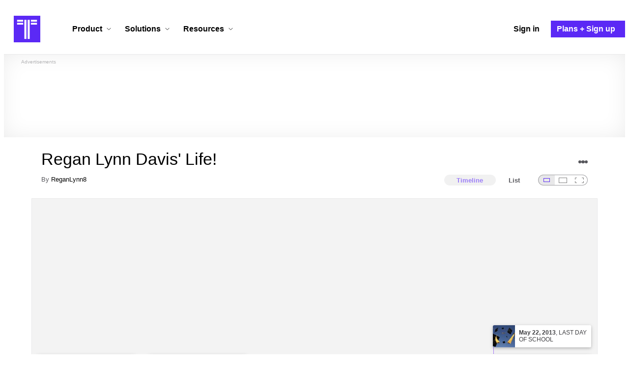

--- FILE ---
content_type: text/html; charset=utf-8
request_url: https://www.timetoast.com/timelines/regan-lynn-davis-life
body_size: 36561
content:

<!DOCTYPE html>
<html lang="en">
<head>
    <link rel="preconnect" href="//googleads.g.doubleclick.net">
  <link rel="dns-prefetch" href="//googleads.g.doubleclick.net">
  <link rel="preconnect" href="//www.gstatic.com" crossorigin>
  <link rel="preconnect" href="//www.google-analytics.com" crossorigin>
  <link rel="preconnect" href="//www.googletagservices.com" crossorigin>
  <link rel="preconnect" href="//www.googletagmanager.com" crossorigin>
  <link rel="dns-prefetch" href="//www.gstatic.com" crossorigin>
  <link rel="dns-prefetch" href="//www.google-analytics.com" crossorigin>
  <link rel="dns-prefetch" href="//www.googletagservices.com" crossorigin>
  <link rel="dns-prefetch" href="//www.googletagmanager.com" crossorigin>
<link rel="preconnect" href="//s3.amazonaws.com">
<link rel="preconnect" href="//cdn.timetoast.com">
<link rel="dns-prefetch" href="//s3.amazonaws.com">
<link rel="dns-prefetch" href="//cdn.timetoast.com">


      <meta charset="utf-8">
<title>Timeline: Regan Lynn Davis&#39; Life! | Timetoast</title>
<link rel="shortcut icon" type="image/x-icon" href="/favicon.ico">
<link rel="icon" type="image/png" href="/favicon-16x16.png" sizes="16x16">
<link rel="icon" type="image/png" href="/favicon-32x32.png" sizes="32x32">
<link rel="icon" type="image/png" href="/favicon-96x96.png" sizes="96x96">
<link rel="apple-touch-icon" type="image/png" href="/apple-touch-icon-57x57.png" sizes="57x57">
<link rel="apple-touch-icon" type="image/png" href="/apple-touch-icon-60x60.png" sizes="60x60">
<link rel="apple-touch-icon" type="image/png" href="/apple-touch-icon-72x72.png" sizes="72x72">
<link rel="apple-touch-icon" type="image/png" href="/apple-touch-icon-114x114.png" sizes="114x114">
<link rel="apple-touch-icon" type="image/png" href="/apple-touch-icon-120x120.png" sizes="120x120">
<link rel="apple-touch-icon" type="image/png" href="/apple-touch-icon-144x144.png" sizes="144x144">
<link rel="apple-touch-icon" type="image/png" href="/apple-touch-icon-152x152.png" sizes="152x152">
<link rel="apple-touch-icon" type="image/png" href="/apple-touch-icon-180x180.png" sizes="180x180">
<link rel="msapplication-square70x70logo" type="image/x-icon" href="/smalltile.png">
<link rel="msapplication-square150x150logo" type="image/x-icon" href="/mediumtile.png">
<link rel="msapplication-wide310x150logo" type="image/x-icon" href="/widetile.png">
<link rel="msapplication-square310x310logo" type="image/x-icon" href="/largetile.png">
<meta name="keywords" content="timeline, timeline maker, interactive, create, historical, time, visualization, chronology, chronological, reference">
<link rel="canonical" href="https://www.timetoast.com/timelines/regan-lynn-davis-life">
<link rel="image_src" href="https://www.timetoast.com/timetoast_timeline_maker.jpg">
<meta name="twitter:card" content="summary">
<meta name="twitter:site" content="@timetoast">
<meta name="twitter:title" content="Timeline: Regan Lynn Davis&#39; Life!">
<meta name="twitter:site_name" content="Timetoast">
<meta name="twitter:image" content="https://www.timetoast.com/timetoast_timeline_maker.jpg">
<meta name="twitter:image:alt" content="Timetoast">
<meta name="twitter:image:width" content="1200">
<meta name="twitter:image:height" content="1200">
<meta property="og:title" content="Timeline: Regan Lynn Davis&#39; Life!">
<meta property="og:type" content="website">
<meta property="og:site_name" content="Timetoast">
<meta property="og:image" content="https://www.timetoast.com/timetoast_timeline_maker.jpg">
<meta property="og:image:alt" content="Timetoast">
<meta property="og:image:width" content="1200">
<meta property="og:image:height" content="1200">
<meta property="og:url" content="https://www.timetoast.com/timelines/regan-lynn-davis-life">
<meta property="og:author" content="https://www.timetoast.com/users/1031719">
<meta property="fb:page_id" content="163456097039250">
  


<meta name="csrf-param" content="authenticity_token" />
<meta name="csrf-token" content="mg-6QWTihtTDeyrVS30oYbEN5AcBIEC_fonr7n3Oy1CLET-s3dObwql9093e9rWklYuX4dkYMQEbveS5YOnAuw" />
<meta name="csp-nonce" />
<meta name="application-name" content="Timetoast" data-page-generated-at-milliseconds-since-epoch="1768420025632" data-page-generated-at-human="2026-01-14 19:47:05 +0000"/>
<meta name="viewport" content="width=device-width,initial-scale=1">
  <style>
  :root {
    --default-primary-color: 255, 255, 255;
    --default-secondary-color: 91, 41, 245;
    --default-tertiary-color: 209, 221, 228;

    --theme-primary-color: var(--default-primary-color);
    --theme-secondary-color: var(--default-secondary-color);
    --theme-tertiary-color: var(--default-tertiary-color);
    --theme-gradient-opacity: 0.15;
    --theme-opacity: 0.6;
  }
</style>

  
  
  <link rel="stylesheet" href="//cdn.timetoast.com/vite/entrypoints/application.CRvbMWm7.css" media="all" />
  <script>
  if(typeof window.Timetoast === 'undefined'){
    window.Timetoast = {}
  };
  window.Timetoast.settings = {
    assetHost: "//cdn.timetoast.com",
    uploadsEnabled: true
  };
  window.Timetoast.ready = function(init){
    var exec = function(){
      window.Timetoast.isReady ? init() : console.error("Timetoast was not ready... perhaps Timetoast JavaScript has not loaded properly?")
    }
    document.readyState === 'loading' ? document.addEventListener('DOMContentLoaded', exec) : exec()
  };
</script>
  
  <script>
    // Enable TCF support for gtag
    window ['gtag_enable_tcf_support'] = true;  
  </script>
  <!-- Global site tag (gtag.js) - Google Analytics -->
  <script async src="https://www.googletagmanager.com/gtag/js?id=G-VXMVMZP9NL" id="gtag-script"></script>
<script>
  window.dataLayer = window.dataLayer || [];
  function gtag(){dataLayer.push(arguments);}
  
  gtag('js', new Date());
  gtag('config', "G-VXMVMZP9NL");
</script>
  
        <script>
    var options = {
      google_ad_client: "ca-pub-3637961829875093",
      enable_page_level_ads: true,
    };
    (adsbygoogle = window.adsbygoogle || []).push(options);
  </script>


  <script type="application/ld+json">
{
  "@context": "https://schema.org",
  "@graph": [
    {
      "@type": "WebSite",
      "@id": "https://www.timetoast.com/#website",
      "url": "https://www.timetoast.com/",
      "name": "Timetoast",
      "publisher": { "@id": "https://www.timetoast.com/#organization" },
      "inLanguage": "en"
    },
    {
      "@type": "Organization",
      "@id": "https://www.timetoast.com/#organization",
      "name": "Timetoast",
      "url": "https://www.timetoast.com/",
      "logo": {
        "@type": "ImageObject",
        "@id": "https://www.timetoast.com/#logo",
        "url": "https://www.timetoast.com/favicon-96x96.png",
        "width": 96,
        "height": 96,
        "caption": "Timetoast logo"
      },
      "foundingDate": "2007-06-01",
      "founder": { "@type": "Person", "name": "Daniel Todd" },
      "foundingLocation": {
        "@type": "Place",
        "address": {
          "@type": "PostalAddress",
          "addressLocality": "London",
          "addressCountry": "GB"
        }
      },
      "sameAs": [
        "https://twitter.com/timetoast",
        "https://www.facebook.com/timetoast",
        "https://www.linkedin.com/company/timetoast/"
      ]
    },
    {
      "@type": "WebApplication",
      "@id": "https://www.timetoast.com/#webapp",
      "name": "Timetoast",
      "url": "https://www.timetoast.com/",
      "applicationCategory": "ProductivityApplication",
      "operatingSystem": "Web",
      "inLanguage": "en",
      "isAccessibleForFree": true,
      "description": "Timetoast is an interactive timeline maker for teams and individuals. Create, share, and present project roadmaps, historical overviews, or educational timelines with a clear and visual interface.",
      "featureList": [
        "Multiple timeline and grid views",
        "Custom fields and color-coding",
        "Filtering and sorting across all views",
        "Embeddable and shareable timelines"
      ],
      "publisher": { "@id": "https://www.timetoast.com/#organization" },
      "browserRequirements": "Requires a modern web browser with JavaScript enabled"
    }
  ]
}
</script>
  
  <style>:root {
  --view-theme-primary: #f3f3f3;
  --view-theme-primary-soft: #e1e1e1;
  --view-theme-primary-strong: #cdcdcd;
  --view-theme-primary-contrast: #3f3f42;
  --view-theme-secondary: #ffffff;
  --view-theme-secondary-soft: #ededed;
  --view-theme-secondary-strong: #d9d9d9;
  --view-theme-secondary-contrast: #3f3f42;
  --view-theme-tertiary: #808080;
  --view-theme-tertiary-soft: #6e6e6e;
  --view-theme-tertiary-strong: #5a5a5a;
  --view-theme-tertiary-contrast: #3f3f42;
  --view-theme-highlight: #5b29f5;
  --view-theme-highlight-soft: #754bf7;
  --view-theme-highlight-strong: #9372f8;
  --view-theme-highlight-contrast: #ffffff;
}</style>
</head>
<body id="timelines" class="show default-ui skyscrapable initial-load">

  
  <header id="js-site-header" class="stowaway-header site-header" role="banner">
    
    <div id="announcements-container"></div>
    <div class="site-header">
  <div class="header__container">
    
    <a class="site-header__logo m" aria-label="Timetoast Timeline Maker" href="https://www.timetoast.com/">
      <svg role="img" aria-hidden="true" focusable="false"><use xlink:href="#icons-timetoast-logo-square"></use></svg>
      <span class="visually-hidden">Timetoast</span>
</a>
    <input type="checkbox" id="nav-toggle">
    <label for="nav-toggle" class="hamburger-icon nav__toggle-label m" aria-label="Toggle navigation menu" aria-controls="site-navigation-menu" role="button" tabindex="0">
      <span class="menu-bar"></span>
      <span class="menu-bar"></span>
      <span class="menu-bar"></span>
    </label>

    <nav class="site-header-nav" id="site-navigation-menu" role="navigation" aria-label="Main navigation">
      
      <div class="nav__menu-wrapper">

        <div class="site-header-nav__mobile-header">
          <label for="nav-toggle" class="site-header-nav__mobile-close nav__toggle-label" aria-label="Toggle navigation menu" aria-controls="site-navigation-menu" aria-expanded="false">
          <svg aria-hidden="true"><use xlink:href="#streamline-delete-1"></use></svg>
          </label>
        </div>

        <ul class="nav__menu" role="menubar">
          <!-- Services Submenu -->
          <li class="site-header-nav-item site-header-nav-item--has-submenu js-submenu-item" role="none">
            <input type="checkbox" id="submenu-toggle-services" class="nav__submenu-toggle js-submenu-toggle" tabindex="-1">
            <div class="site-header-nav-item__content">
              <label for="submenu-toggle-services" id="submenu-services-label" class="nav__submenu-label" tabindex="0" role="button" aria-haspopup="menu" aria-expanded="false" aria-controls="submenu-services-menu">
                <span>
                  Product <svg class="nav__submenu-icon" aria-hidden="true"><use xlink:href="#icons-chevron-down"></use></svg>
                </span>
              </label>
            </div>
            <!-- Submenu content -->
            <nav class="nav__submenu js-submenu" id="submenu-services-menu" role="menu" aria-labelledby="submenu-services-label" aria-hidden="true">
              <div class="nav__submenu-content">
                <div class="nav__submenu-grid">
                  <div class="nav__submenu-section">
                    <h3 class="nav__submenu-title fancy">Product</h3>
                    <ul class="submenu-list submenu-list--grid">

                      <li>
                        <a class="submenu-item" title="Privacy &amp; Sharing – Control access to timelines" href="/features/privacy_and_sharing">
                          <h4>Privacy & Sharing</h4>
                          <p class="submenu-item-description">Control who can see and share timelines.</p>
</a>                      </li>

                      <li>
                        <a class="submenu-item" title="Dynamic Views – Switch timeline layouts" href="/features/views">
                          <h4>Dynamic Views</h4>
                          <p class="submenu-item-description">Switch between multiple timeline layouts.</p>
</a>                      </li>

                      <li>
                        <a class="submenu-item" title="Collaboration – Build and edit together" href="/features/collaboration">
                          <h4>Collaboration</h4>
                          <p class="submenu-item-description">Work with others to build and edit timelines together.</p>
</a>                      </li>

                      <li>
                        <a class="submenu-item" title="Date Handling – Support for various date formats" href="/features/date_handling">
                          <h4>Date Handling</h4>
                          <p class="submenu-item-description">BCE support, year-only dates and more.</p>
</a>                      </li>

                      <li>
                        <a class="submenu-item" title="Timeline Templates – Quick-start timeline projects" href="/templates">
                          <h4>Timeline Templates</h4>
                          <p class="submenu-item-description">Quick-start timeline projects with pre-built templates.</p>
</a>                      </li>

                    </ul>
                  </div>
                </div>
              </div>
            </nav>
          </li>

          <!-- Solutions Submenu -->
          <li class="site-header-nav-item site-header-nav-item--has-submenu js-submenu-item" role="none">
            <input type="checkbox" id="submenu-toggle-products" class="nav__submenu-toggle js-submenu-toggle" tabindex="-1">
            <div class="site-header-nav-item__content">
              <label for="submenu-toggle-products" id="submenu-products-label" class="nav__submenu-label" tabindex="0" role="button" aria-haspopup="menu" aria-expanded="false" aria-controls="submenu-products-menu">
                <span>
                  Solutions <svg class="nav__submenu-icon" aria-hidden="true"><use xlink:href="#icons-chevron-down"></use></svg>
                </span>
              </label>
            </div>
            <!-- Submenu content -->
            <nav class="nav__submenu js-submenu" id="submenu-products-menu" role="menu" aria-labelledby="submenu-products-label" aria-hidden="true">
              <div class="nav__submenu-content">
                <div class="nav__submenu-grid">
                  <div class="nav__submenu-section">
                    <h3 class="nav__submenu-title fancy">Solutions</h3>
                    <ul class="submenu-list submenu-list--grid">
                      <li role="none">
                        <a class="submenu-item" title="Roadmapping – Plan projects with the help of timelines" aria-role="menuitem" href="/roadmapping">
                          <h4>Roadmapping</h4>
                          <p class="submenu-item-description">Plan projects, product launches, and more with roadmaps.</p>
</a>                      </li>
                      <li role="none">
                        <a class="submenu-item" title="Project Management – Track milestones using timelines" aria-role="menuitem" href="/project-management">
                          <h4>Project Management</h4>
                          <p class="submenu-item-description">Track project milestones and deadlines with timelines.</p>
</a>                      </li>
                      <li role="none">
                        <a class="submenu-item" title="Education – Interactive timelines for learning" aria-role="menuitem" href="/education">
                          <h4>Education</h4>
                          <p class="submenu-item-description">Teach history, science, and more with interactive timelines.</p>
</a>                      </li>
                      <li role="none">
                        <a class="submenu-item" title="Biographies – Document lives with timelines" aria-role="menuitem" href="/biographies">
                          <h4>Biographies</h4>
                          <p class="submenu-item-description">Document the lives of famous people and family members.</p>
</a>                      </li>

                      <li role="none">
                        <a class="submenu-item" title="Legal Cases – Document legal timelines" aria-role="menuitem" href="/legal-cases">
                          <h4>Legal Cases</h4>
                          <p class="submenu-item-description">Document the timeline of legal cases and court proceedings.</p>
</a>                      </li>
                    </ul>

                  </div>
                </div>
              </div>
            </nav>
          </li>

          <!-- Resources Submenu -->
          <li class="site-header-nav-item site-header-nav-item--has-submenu site-header-nav-item--divider js-submenu-item" role="none">
            <input type="checkbox" id="submenu-toggle-resources" class="nav__submenu-toggle js-submenu-toggle" tabindex="-1">
            <div class="site-header-nav-item__content">
              <label for="submenu-toggle-resources" id="submenu-resources-label" class="nav__submenu-label" tabindex="0" role="button" aria-haspopup="menu" aria-expanded="false" aria-controls="submenu-resources-menu">
                <span>
                  Resources <svg class="nav__submenu-icon" aria-hidden="true"><use xlink:href="#icons-chevron-down"></use></svg>
                </span>
              </label>
            </div>
            <!-- Submenu content -->
            <nav class="nav__submenu js-submenu" id="submenu-resources-menu" role="menu" aria-labelledby="submenu-resources-label" aria-hidden="true">
              <div class="nav__submenu-content">
                <div class="nav__submenu-grid nav__submenu-grid--two-columns">

                  <div class="nav__submenu-section p">
                    <h3 class="nav__submenu-title fancy">Resources</h3>
                    <ul class="submenu-list submenu-list--grid">
                      <li role="none">
                        <a title="Help Center – Find answers about our Timeline Maker" class="submenu-item" aria-role="menuitem" href="https://help.timetoast.com/en">
                          <h4>Help Center</h4>
                          Find answers and support for your questions.
</a>                      </li>
                      <li role="none">
                        <a title="Blog – Latest news" class="submenu-item" aria-role="menuitem" href="https://blog.timetoast.com">
                          <h4>The Timetoast Blog</h4>
                          Read the latest news and updates.
</a>                      </li>
                      <li role="none">
                        <a title="About – Learn more about us" class="submenu-item" aria-role="menuitem" href="/about">
                          <h4>About</h4>
                          Learn more about who we are and what we do.
</a>                      </li>
                      <li role="none">
                        <a title="Contact Us – Get in touch" class="submenu-item" aria-role="menuitem" href="/contact">
                          <h4>Contact Us</h4>
                          Get in touch. Report bugs, suggest features, or ask questions.
</a>                      </li>
                    </ul>

                  </div>

                  <div class="nav__submenu-section p">
                    <h3 class="nav__submenu-title fancy">Published Timelines</h3>
                    <a title="Search Published Timelines – Explore content" class="submenu-item js-search" href="/search/timelines">
                      <h4>Search Published Timelines</h4>
                      Search through published timelines on Timetoast.
</a>                    <ul class="submenu-list submenu-list--grid">
                      <li role="none">
                        <a title="Timeline Categories – Browse by category" class="submenu-item" aria-role="menuitem" href="/categories">
                          <h4>Timeline Categories</h4>
                          Browse timelines by category.
</a>                      </li>
                      <li role="none">
                        <a title="Popular Timelines – Widely viewed" class="submenu-item" aria-role="menuitem" href="/popular">
                          <h4>Popular timelines</h4>
                          Widely viewed and shared content.
</a>                      </li>
                    </ul>

                  </div>

                </div>
              </div>
            </nav>
          </li>

          <li class='site-header-nav-item' role='none'>
  <a class="site-header-nav-item__content" title="Sign in to your Timetoast account" aria-label="Sign in" aria-role="menuitem" href="/users/sign_in">
    <span>Sign in</span>
</a></li>
<li class='site-header-nav-item site-header-nav-item--special' role='none'>
  <a class="site-header-nav-item__content" title="View our pricing plans and sign up for an account" aria-label="Plans and Sign up" aria-role="menuitem" href="/plans">
    <span>Plans + Sign up</span>
</a></li>
        </ul>

      </div>

    </nav>
  </div>
</div>
  </header>
  
  <main class="main-content" role="main">
    <div id="js-site-search-target"></div>
        <div class="reclame reclame--1 p-x">
        <div class="ad-wrapper">
    <div class="ad-label"></div>
    <!-- timelines_top_responsive -->
    <ins class="adsbygoogle ad"
      data-ad-client="ca-pub-3637961829875093"
      data-ad-slot="9797814977"
      data-ad-channel="7526223846"></ins>
    <script>
  (adsbygoogle=window.adsbygoogle||[]).push({});
</script>


  </div>

    </div>


          <div class="skyscrapers-container">
    <div class="reclame reclame--4">
        <div class="ad-wrapper">
    <div class="ad-label"></div>
    <!-- timelines-show-aft-skyscraper-responsive -->
    <ins class="adsbygoogle ad"
      data-ad-client="ca-pub-3637961829875093"
      data-ad-slot="1552629376"
      data-ad-channel="7526223846"></ins>
    <script>
  (adsbygoogle=window.adsbygoogle||[]).push({});
</script>


  </div>

    </div>
    <div class="reclame reclame--5">
        <div class="ad-wrapper">
    <div class="ad-label"></div>
    <!-- timelines-show-aft-skyscraper-responsive -->
    <ins class="adsbygoogle ad"
      data-ad-client="ca-pub-3637961829875093"
      data-ad-slot="1552629376"
      data-ad-channel="7526223846"></ins>
    <script>
  (adsbygoogle=window.adsbygoogle||[]).push({});
</script>


  </div>

    </div>
  </div>



    <div class="container has-bg">
      
<script>
  document.querySelectorAll('.js-flash-notification').forEach(function(node) {
    var dismissButton = node.querySelector('.js-dismiss');
    // If a button exists, attach the event
    if(dismissButton) {
      dismissButton.addEventListener('click', function(event) {
        event.target.closest('.js-flash-notification').classList.add('flash-notification--closed');
      });
    }
  });
</script>
    </div>

    <div class="flexy">
      <div class="flexy-main">
        <div class="container has-bg">
          
          
        </div>
        
<article id="timeline_614690" data-language="english">
  <div class="container has-bg timeline-header-container">

      <header class="p-x timeline-header">


      <div class="p-y container has-bg timeline-header__content">
  <h1 class="timeline-header__heading">Regan Lynn Davis' Life!</h1>
  <div class="timeline-header__sub-heading">
    By <a title="ReganLynn8&#39;s profile" href="/users/1031719">ReganLynn8</a>
  </div>
  <div class="timeline-header__actions">
    <div class="timeline-header__actions-right-align">
      <div id="timeline-head-actions-react-target"></div>
    </div>
  </div>

  <div class="timeline-header__controls">
    <div id="timeline-rating-target" class="timeline-header__control timeline-header__rating-controls"></div>
    <div id="view-type-react-target" class="timeline-header__control timeline-header__view-type-controls view-type-controls"></div>
    <div id="view-size-react-target" class="timeline-header__control timeline-header__view-size-controls view-size-controls"></div>
  </div>
</div>
    </header>
  </div>

  <div id="timeline-react-target" class="block timeline-view-container">
    <div class="view view--size-small view--type-list view--with-top-bottom-border">
      <div class="timeline timeline--vertical">

    <ul class="timeline-items">
        
<li class="timeline-item timeline-item--viewer">
  <div class="timeline-item__connector-line"></div>
  <div class="timeline-item__dot">
    <div class="dot__graphic"></div>
  </div>
  <div class="timeline-item__content-wrapper">
    <div class="timeline-item-detail timeline-item__content">
        <div class="timeline-item__image">
          <img style="width: 100%; height: auto; display: block;" alt="Parents life changed." width="640" height="415" src="https://s3.amazonaws.com/s3.timetoast.com/public/uploads/photo/4074612/image/bb2e1173d7af3e5db117d3c8e409ff7e?X-Amz-Algorithm=AWS4-HMAC-SHA256&amp;X-Amz-Credential=AKIAJB6ZCNNAN7BE7WDQ%2F20260114%2Fus-east-1%2Fs3%2Faws4_request&amp;X-Amz-Date=20260114T194705Z&amp;X-Amz-Expires=604800&amp;X-Amz-SignedHeaders=host&amp;X-Amz-Signature=81a04751ed3b28226f55b2bf144609dd5b7b75a860f5ced285fd1aecb6e5cdae" />
        </div>
      <div class="timeline-item-detail__content p-t p-b">
        <div class="timeline-item-detail__meta p-x">
          <div class="timeline-item-detail__time">
            <time datetime="1994-11-29T00:00:00+00:00" class="date">Nov 29, 1994</time>
          </div>
          <h2 class="timeline-item-detail__title">
            Parents life changed.
          </h2>
        </div>
          <div class="timeline-item-detail__description block p-x">
            My mom and dad before they even were married got into a really big car accident and my mom now has scares all over her face because she flew through the windshield and my dad now has a ardifical hip.
          </div>
      </div>
    </div>
  </div>
</li>

  
<li class="timeline-item timeline-item--viewer">
  <div class="timeline-item__connector-line"></div>
  <div class="timeline-item__dot">
    <div class="dot__graphic"></div>
  </div>
  <div class="timeline-item__content-wrapper">
    <div class="timeline-item-detail timeline-item__content">
        <div class="timeline-item__image">
          <img style="width: 100%; height: auto; display: block;" alt="My Parents Excanged Thier Vows" width="639" height="480" src="https://s3.amazonaws.com/s3.timetoast.com/public/uploads/photo/4074618/image/a26d6a8bac32bd34811c968efb56ad6c?X-Amz-Algorithm=AWS4-HMAC-SHA256&amp;X-Amz-Credential=AKIAJB6ZCNNAN7BE7WDQ%2F20260114%2Fus-east-1%2Fs3%2Faws4_request&amp;X-Amz-Date=20260114T194705Z&amp;X-Amz-Expires=604800&amp;X-Amz-SignedHeaders=host&amp;X-Amz-Signature=f39c6d9e9049a6ed88a26b59a1456f8f9131a3ca9427b19ea83745d9b77044d2" />
        </div>
      <div class="timeline-item-detail__content p-t p-b">
        <div class="timeline-item-detail__meta p-x">
          <div class="timeline-item-detail__time">
            <time datetime="1996-08-02T00:00:00+00:00" class="date">Aug 2, 1996</time>
          </div>
          <h2 class="timeline-item-detail__title">
            My Parents Excanged Thier Vows
          </h2>
        </div>
          <div class="timeline-item-detail__description block p-x">
            My parents got married at the St. Mary's Catholic Church in Tracy. It was a very great day for our family even though i wasnt even a twinkle in thier eye yet!
          </div>
      </div>
    </div>
  </div>
</li>

  
<li class="timeline-item timeline-item--viewer">
  <div class="timeline-item__connector-line"></div>
  <div class="timeline-item__dot">
    <div class="dot__graphic"></div>
  </div>
  <div class="timeline-item__content-wrapper">
    <div class="timeline-item-detail timeline-item__content">
        <div class="timeline-item__image">
          <img style="width: 100%; height: auto; display: block;" alt="My 1st Birthday" width="640" height="426" loading="lazy" src="https://s3.amazonaws.com/s3.timetoast.com/public/uploads/photo/4074625/image/38f6847eebe002ad0c3b2c9b8ad08388?X-Amz-Algorithm=AWS4-HMAC-SHA256&amp;X-Amz-Credential=AKIAJB6ZCNNAN7BE7WDQ%2F20260114%2Fus-east-1%2Fs3%2Faws4_request&amp;X-Amz-Date=20260114T194705Z&amp;X-Amz-Expires=604800&amp;X-Amz-SignedHeaders=host&amp;X-Amz-Signature=7cff01f79ac16d0e76672b7c36033a445c691b9a6c6ef4a452801d6fecff99d5" />
        </div>
      <div class="timeline-item-detail__content p-t p-b">
        <div class="timeline-item-detail__meta p-x">
          <div class="timeline-item-detail__time">
            <time datetime="1998-12-08T00:00:00+00:00" class="date">Dec 8, 1998</time>
          </div>
          <h2 class="timeline-item-detail__title">
            My 1st Birthday
          </h2>
        </div>
          <div class="timeline-item-detail__description block p-x">
            This is the day i popped out of my momma whomb and they figured out that their first child was a little baby GIRL!!
          </div>
      </div>
    </div>
  </div>
</li>

  
<li class="timeline-item timeline-item--viewer">
  <div class="timeline-item__connector-line"></div>
  <div class="timeline-item__dot">
    <div class="dot__graphic"></div>
  </div>
  <div class="timeline-item__content-wrapper">
    <div class="timeline-item-detail timeline-item__content">
        <div class="timeline-item__image">
          <img style="width: 100%; height: auto; display: block;" alt="My Baptism Day" width="480" height="480" loading="lazy" src="https://s3.amazonaws.com/s3.timetoast.com/public/uploads/photo/4074631/image/d65a1c525e3c66e214536ee26c03d296?X-Amz-Algorithm=AWS4-HMAC-SHA256&amp;X-Amz-Credential=AKIAJB6ZCNNAN7BE7WDQ%2F20260114%2Fus-east-1%2Fs3%2Faws4_request&amp;X-Amz-Date=20260114T194705Z&amp;X-Amz-Expires=604800&amp;X-Amz-SignedHeaders=host&amp;X-Amz-Signature=e2a277e00e975716fbda150e5e4940006a55e7227fb8b8275b18babb87f2f5e2" />
        </div>
      <div class="timeline-item-detail__content p-t p-b">
        <div class="timeline-item-detail__meta p-x">
          <div class="timeline-item-detail__time">
            <time datetime="1999-01-20T00:00:00+00:00" class="date">Jan 20, 1999</time>
          </div>
          <h2 class="timeline-item-detail__title">
            My Baptism Day
          </h2>
        </div>
          <div class="timeline-item-detail__description block p-x">
            I was baptised on this day. I was baptised at the St. Mary's Catholic Church in Tracy, MN.
          </div>
      </div>
    </div>
  </div>
</li>

  
<li class="timeline-item timeline-item--viewer">
  <div class="timeline-item__connector-line"></div>
  <div class="timeline-item__dot">
    <div class="dot__graphic"></div>
  </div>
  <div class="timeline-item__content-wrapper">
    <div class="timeline-item-detail timeline-item__content">
        <div class="timeline-item__image">
          <img style="width: 100%; height: auto; display: block;" alt="The day i learned how to sit on my own." width="482" height="480" loading="lazy" src="https://s3.amazonaws.com/s3.timetoast.com/public/uploads/photo/4074634/image/31a99f6b50e225416ef566ec46927ed8?X-Amz-Algorithm=AWS4-HMAC-SHA256&amp;X-Amz-Credential=AKIAJB6ZCNNAN7BE7WDQ%2F20260114%2Fus-east-1%2Fs3%2Faws4_request&amp;X-Amz-Date=20260114T194705Z&amp;X-Amz-Expires=604800&amp;X-Amz-SignedHeaders=host&amp;X-Amz-Signature=7200aab59c805cc6e4eabeef9aea14a1b9d4843cf3d40568fb33fb942a7e3dc2" />
        </div>
      <div class="timeline-item-detail__content p-t p-b">
        <div class="timeline-item-detail__meta p-x">
          <div class="timeline-item-detail__time">
            <time datetime="1999-06-09T00:00:00+00:00" class="date">Jun 9, 1999</time>
          </div>
          <h2 class="timeline-item-detail__title">
            The day i learned how to sit on my own.
          </h2>
        </div>
          <div class="timeline-item-detail__description block p-x">
            My parents were very suprised because i was a Cuncky Monkey.
          </div>
      </div>
    </div>
  </div>
</li>

  
<li class="timeline-item timeline-item--viewer">
  <div class="timeline-item__connector-line"></div>
  <div class="timeline-item__dot">
    <div class="dot__graphic"></div>
  </div>
  <div class="timeline-item__content-wrapper">
    <div class="timeline-item-detail timeline-item__content">
        <div class="timeline-item__image">
          <img style="width: 100%; height: auto; display: block;" alt="Jett was born" width="600" height="480" loading="lazy" src="https://s3.amazonaws.com/s3.timetoast.com/public/uploads/photo/4074636/image/6a4bcc463d277530513c8c00d2170190?X-Amz-Algorithm=AWS4-HMAC-SHA256&amp;X-Amz-Credential=AKIAJB6ZCNNAN7BE7WDQ%2F20260114%2Fus-east-1%2Fs3%2Faws4_request&amp;X-Amz-Date=20260114T194705Z&amp;X-Amz-Expires=604800&amp;X-Amz-SignedHeaders=host&amp;X-Amz-Signature=9eab77ed36d559ce1fd466c5d226485c2e68944bbccf67ab02f4d22eee4f2142" />
        </div>
      <div class="timeline-item-detail__content p-t p-b">
        <div class="timeline-item-detail__meta p-x">
          <div class="timeline-item-detail__time">
            <time datetime="2001-05-21T00:00:00+00:00" class="date">May 21, 2001</time>
          </div>
          <h2 class="timeline-item-detail__title">
            Jett was born
          </h2>
        </div>
          <div class="timeline-item-detail__description block p-x">
            Jett was the 2nd child to be born.
          </div>
      </div>
    </div>
  </div>
</li>

  
<li class="timeline-item timeline-item--viewer">
  <div class="timeline-item__connector-line"></div>
  <div class="timeline-item__dot">
    <div class="dot__graphic"></div>
  </div>
  <div class="timeline-item__content-wrapper">
    <div class="timeline-item-detail timeline-item__content">
      <div class="timeline-item-detail__content p-t p-b">
        <div class="timeline-item-detail__meta p-x">
          <div class="timeline-item-detail__time">
            <time datetime="2003-09-08T00:00:00+00:00" class="date">Sep 8, 2003</time>
          </div>
          <h2 class="timeline-item-detail__title">
            My First Day of Kindergarden
          </h2>
        </div>
          <div class="timeline-item-detail__description block p-x">
            I was realyl nervous and wouldnt let my mom go.I thought that my teacher was really scary.
          </div>
      </div>
    </div>
  </div>
</li>

  
<li class="timeline-item timeline-item--viewer">
  <div class="timeline-item__connector-line"></div>
  <div class="timeline-item__dot">
    <div class="dot__graphic"></div>
  </div>
  <div class="timeline-item__content-wrapper">
    <div class="timeline-item-detail timeline-item__content">
        <div class="timeline-item__image">
          <img style="width: 100%; height: auto; display: block;" alt="Jaysa was born" width="480" height="480" loading="lazy" src="https://s3.amazonaws.com/s3.timetoast.com/public/uploads/photo/4074649/image/f4a2a4147990bae93ba399dbe9673397?X-Amz-Algorithm=AWS4-HMAC-SHA256&amp;X-Amz-Credential=AKIAJB6ZCNNAN7BE7WDQ%2F20260114%2Fus-east-1%2Fs3%2Faws4_request&amp;X-Amz-Date=20260114T194705Z&amp;X-Amz-Expires=604800&amp;X-Amz-SignedHeaders=host&amp;X-Amz-Signature=a0447f95309c2a8e9b4e522940210be7921e0bce0852b49ffe489a63a949d850" />
        </div>
      <div class="timeline-item-detail__content p-t p-b">
        <div class="timeline-item-detail__meta p-x">
          <div class="timeline-item-detail__time">
            <time datetime="2004-07-07T00:00:00+00:00" class="date">Jul 7, 2004</time>
          </div>
          <h2 class="timeline-item-detail__title">
            Jaysa was born
          </h2>
        </div>
          <div class="timeline-item-detail__description block p-x">
            Jaysa was the 3rd sibling to be born and my only little sister.
          </div>
      </div>
    </div>
  </div>
</li>

  
<li class="timeline-item timeline-item--viewer">
  <div class="timeline-item__connector-line"></div>
  <div class="timeline-item__dot">
    <div class="dot__graphic"></div>
  </div>
  <div class="timeline-item__content-wrapper">
    <div class="timeline-item-detail timeline-item__content">
        <div class="timeline-item__image">
          <img style="width: 100%; height: auto; display: block;" alt="Ryker was born" width="480" height="480" loading="lazy" src="https://s3.amazonaws.com/s3.timetoast.com/public/uploads/photo/4074651/image/142b8f0a9313fb153dbfde52b993de03?X-Amz-Algorithm=AWS4-HMAC-SHA256&amp;X-Amz-Credential=AKIAJB6ZCNNAN7BE7WDQ%2F20260114%2Fus-east-1%2Fs3%2Faws4_request&amp;X-Amz-Date=20260114T194705Z&amp;X-Amz-Expires=604800&amp;X-Amz-SignedHeaders=host&amp;X-Amz-Signature=eea6d6f11b725baa1ee82076708a37805ca7d84646c68d0b605b902f087f9666" />
        </div>
      <div class="timeline-item-detail__content p-t p-b">
        <div class="timeline-item-detail__meta p-x">
          <div class="timeline-item-detail__time">
            <time datetime="2008-08-25T00:00:00+00:00" class="date">Aug 25, 2008</time>
          </div>
          <h2 class="timeline-item-detail__title">
            Ryker was born
          </h2>
        </div>
          <div class="timeline-item-detail__description block p-x">
            Ryker was the 4th and last kid to be born to the Davis family.
          </div>
      </div>
    </div>
  </div>
</li>

  
<li class="timeline-item timeline-item--viewer">
  <div class="timeline-item__connector-line"></div>
  <div class="timeline-item__dot">
    <div class="dot__graphic"></div>
  </div>
  <div class="timeline-item__content-wrapper">
    <div class="timeline-item-detail timeline-item__content">
        <div class="timeline-item__image">
          <img style="width: 100%; height: auto; display: block;" alt="6th Grade Graduation" width="554" height="480" loading="lazy" src="https://s3.amazonaws.com/s3.timetoast.com/public/uploads/photo/4074656/image/2a1dc3befeccd032b757a28f505c2b29?X-Amz-Algorithm=AWS4-HMAC-SHA256&amp;X-Amz-Credential=AKIAJB6ZCNNAN7BE7WDQ%2F20260114%2Fus-east-1%2Fs3%2Faws4_request&amp;X-Amz-Date=20260114T194705Z&amp;X-Amz-Expires=604800&amp;X-Amz-SignedHeaders=host&amp;X-Amz-Signature=a9d025943f5db75de7411f4cb1ceddec7a0049a0f691958f20e2f7acc90115a2" />
        </div>
      <div class="timeline-item-detail__content p-t p-b">
        <div class="timeline-item-detail__meta p-x">
          <div class="timeline-item-detail__time">
            <time datetime="2011-05-17T00:00:00+00:00" class="date">May 17, 2011</time>
          </div>
          <h2 class="timeline-item-detail__title">
            6th Grade Graduation
          </h2>
        </div>
          <div class="timeline-item-detail__description block p-x">
            The day where we got to get out of Elementary school and start our new career in...the High School.
          </div>
      </div>
    </div>
  </div>
</li>

  
<li class="timeline-item timeline-item--viewer">
  <div class="timeline-item__connector-line"></div>
  <div class="timeline-item__dot">
    <div class="dot__graphic"></div>
  </div>
  <div class="timeline-item__content-wrapper">
    <div class="timeline-item-detail timeline-item__content">
        <div class="timeline-item__image">
          <img style="width: 100%; height: auto; display: block;" alt="Our 1st Family Vacation" width="640" height="480" loading="lazy" src="https://s3.amazonaws.com/s3.timetoast.com/public/uploads/photo/4074675/image/1114c553b5a1e33a90a2ed1fb46a409e?X-Amz-Algorithm=AWS4-HMAC-SHA256&amp;X-Amz-Credential=AKIAJB6ZCNNAN7BE7WDQ%2F20260114%2Fus-east-1%2Fs3%2Faws4_request&amp;X-Amz-Date=20260114T194705Z&amp;X-Amz-Expires=604800&amp;X-Amz-SignedHeaders=host&amp;X-Amz-Signature=29153427acabdc5607ed77432f0bad7184d0f9f237f5fd1aada0333d462f8212" />
        </div>
      <div class="timeline-item-detail__content p-t p-b">
        <div class="timeline-item-detail__meta p-x">
          <div class="timeline-item-detail__time">
            <time datetime="2013-03-07T00:00:00+00:00" class="date">Mar 7, 2013</time>
          </div>
          <h2 class="timeline-item-detail__title">
            Our 1st Family Vacation
          </h2>
        </div>
          <div class="timeline-item-detail__description block p-x">
            We had our first family vacation to Florida. We stayed there for a week and it was a BLAST!!
          </div>
      </div>
    </div>
  </div>
</li>

  
<li class="timeline-item timeline-item--viewer">
  <div class="timeline-item__connector-line"></div>
  <div class="timeline-item__dot">
    <div class="dot__graphic"></div>
  </div>
  <div class="timeline-item__content-wrapper">
    <div class="timeline-item-detail timeline-item__content">
      <div class="timeline-item-detail__content p-t p-b">
        <div class="timeline-item-detail__meta p-x">
          <div class="timeline-item-detail__time">
            <time datetime="2013-05-21T00:00:00+00:00" class="date">May 21, 2013</time>
          </div>
          <h2 class="timeline-item-detail__title">
            My First Hospital Visit
          </h2>
        </div>
          <div class="timeline-item-detail__description block p-x">
            This is the day i got rushed into the ER and they found out that i had Viralmenagitice(?) I stayed in the hospital for about 3-5 days.
          </div>
      </div>
    </div>
  </div>
</li>

  
<li class="timeline-item timeline-item--viewer">
  <div class="timeline-item__connector-line"></div>
  <div class="timeline-item__dot">
    <div class="dot__graphic"></div>
  </div>
  <div class="timeline-item__content-wrapper">
    <div class="timeline-item-detail timeline-item__content">
      <div class="timeline-item-detail__content p-t p-b">
        <div class="timeline-item-detail__meta p-x">
          <div class="timeline-item-detail__time">
            <time datetime="2013-05-21T00:00:00+00:00" class="date">May 21, 2013</time>
          </div>
          <h2 class="timeline-item-detail__title">
            The Day i Finished this project.
          </h2>
        </div>
          <div class="timeline-item-detail__description block p-x">
            today is the day that is my last project of 2012-2013 school year. And also my 2nd to last day of Middle School.
          </div>
      </div>
    </div>
  </div>
</li>

  
<li class="timeline-item timeline-item--viewer">
  <div class="timeline-item__connector-line"></div>
  <div class="timeline-item__dot">
    <div class="dot__graphic"></div>
  </div>
  <div class="timeline-item__content-wrapper">
    <div class="timeline-item-detail timeline-item__content">
        <div class="timeline-item__image">
          <img style="width: 100%; height: auto; display: block;" alt="LAST DAY OF SCHOOL" width="640" height="426" loading="lazy" src="https://s3.amazonaws.com/s3.timetoast.com/public/uploads/photo/4074665/image/0d02db4cbaf27d6150cdebccc1d782bf?X-Amz-Algorithm=AWS4-HMAC-SHA256&amp;X-Amz-Credential=AKIAJB6ZCNNAN7BE7WDQ%2F20260114%2Fus-east-1%2Fs3%2Faws4_request&amp;X-Amz-Date=20260114T194705Z&amp;X-Amz-Expires=604800&amp;X-Amz-SignedHeaders=host&amp;X-Amz-Signature=d23a6306845cbe1c3562e30a94c90822aa82eee23c3f530cd8fc6d59f0902820" />
        </div>
      <div class="timeline-item-detail__content p-t p-b">
        <div class="timeline-item-detail__meta p-x">
          <div class="timeline-item-detail__time">
            <time datetime="2013-05-22T00:00:00+00:00" class="date">May 22, 2013</time>
          </div>
          <h2 class="timeline-item-detail__title">
            LAST DAY OF SCHOOL
          </h2>
        </div>
          <div class="timeline-item-detail__description block p-x">
            Finally the day has come for the last day of school for the 2012-2013 school year. and last day of Middle School.
          </div>
      </div>
    </div>
  </div>
</li>


    </ul>

</div>

    </div>
  </div>


    <script type="text/json" id="timeline-data-614690">
  {&quot;id&quot;:614690,&quot;uuid&quot;:&quot;2b552559-07ac-41c1-9bfd-3fe2f6848d93&quot;,&quot;title&quot;:&quot;Regan Lynn Davis&#39; Life!&quot;,&quot;publish_status_code&quot;:1,&quot;access_level&quot;:0,&quot;photos&quot;:[],&quot;categories&quot;:[],&quot;markers&quot;:[{&quot;id&quot;:5221096,&quot;title&quot;:&quot;Ryker was born&quot;,&quot;description&quot;:&quot;Ryker was the 4th and last kid to be born to the Davis family.&quot;,&quot;date&quot;:&quot;2008-08-25 00:00:00&quot;,&quot;timeline_id&quot;:614690,&quot;image_urls&quot;:{&quot;medium&quot;:{&quot;src&quot;:&quot;https://s3.amazonaws.com/s3.timetoast.com/public/uploads/photo/4074651/image/142b8f0a9313fb153dbfde52b993de03?X-Amz-Algorithm=AWS4-HMAC-SHA256\u0026X-Amz-Credential=AKIAJB6ZCNNAN7BE7WDQ%2F20260114%2Fus-east-1%2Fs3%2Faws4_request\u0026X-Amz-Date=20260114T194705Z\u0026X-Amz-Expires=604800\u0026X-Amz-SignedHeaders=host\u0026X-Amz-Signature=eea6d6f11b725baa1ee82076708a37805ca7d84646c68d0b605b902f087f9666&quot;,&quot;width&quot;:480,&quot;height&quot;:480},&quot;small_square&quot;:{&quot;src&quot;:&quot;https://s3.amazonaws.com/s3.timetoast.com/public/uploads/photos/4074651/photo_%285%29_small_square.JPG?X-Amz-Algorithm=AWS4-HMAC-SHA256\u0026X-Amz-Credential=AKIAJB6ZCNNAN7BE7WDQ%2F20260114%2Fus-east-1%2Fs3%2Faws4_request\u0026X-Amz-Date=20260114T194705Z\u0026X-Amz-Expires=604800\u0026X-Amz-SignedHeaders=host\u0026X-Amz-Signature=b3e21dc902d64bc368a7e5e7b52428ccb7d59a38575ee5a35943d85c7a26a875&quot;,&quot;width&quot;:60,&quot;height&quot;:60},&quot;medium_square&quot;:{&quot;src&quot;:&quot;https://s3.amazonaws.com/s3.timetoast.com/public/uploads/photos/4074651/photo_%285%29_medium_square.JPG?X-Amz-Algorithm=AWS4-HMAC-SHA256\u0026X-Amz-Credential=AKIAJB6ZCNNAN7BE7WDQ%2F20260114%2Fus-east-1%2Fs3%2Faws4_request\u0026X-Amz-Date=20260114T194705Z\u0026X-Amz-Expires=604800\u0026X-Amz-SignedHeaders=host\u0026X-Amz-Signature=ddc97800ced452b66a50229c2ba4fa8291b5f74a0497ce8f1c186818ccb986d4&quot;,&quot;width&quot;:80,&quot;height&quot;:80},&quot;large_square&quot;:{&quot;src&quot;:&quot;https://s3.amazonaws.com/s3.timetoast.com/public/uploads/photo/4074651/image/b994c382724af96b06a8545d6e5c2069.jpg?X-Amz-Algorithm=AWS4-HMAC-SHA256\u0026X-Amz-Credential=AKIAJB6ZCNNAN7BE7WDQ%2F20260114%2Fus-east-1%2Fs3%2Faws4_request\u0026X-Amz-Date=20260114T194705Z\u0026X-Amz-Expires=604800\u0026X-Amz-SignedHeaders=host\u0026X-Amz-Signature=4f72c2f1d845e7ed88604f14d4ce6c8273d95341ea964ed73327e56a622577a8&quot;,&quot;width&quot;:400,&quot;height&quot;:400},&quot;tiny_landscape&quot;:{&quot;src&quot;:&quot;https://s3.amazonaws.com/s3.timetoast.com/public/uploads/photos/4074651/photo_%285%29_tiny_landscape.JPG?X-Amz-Algorithm=AWS4-HMAC-SHA256\u0026X-Amz-Credential=AKIAJB6ZCNNAN7BE7WDQ%2F20260114%2Fus-east-1%2Fs3%2Faws4_request\u0026X-Amz-Date=20260114T194705Z\u0026X-Amz-Expires=604800\u0026X-Amz-SignedHeaders=host\u0026X-Amz-Signature=6871d6c75f307d7b125063415dba22005fab2dcba4735e885b20b53f8977bf7a&quot;,&quot;width&quot;:150,&quot;height&quot;:90},&quot;small_landscape&quot;:{&quot;src&quot;:&quot;https://s3.amazonaws.com/s3.timetoast.com/public/uploads/photos/4074651/photo_%285%29_small_landscape.JPG?X-Amz-Algorithm=AWS4-HMAC-SHA256\u0026X-Amz-Credential=AKIAJB6ZCNNAN7BE7WDQ%2F20260114%2Fus-east-1%2Fs3%2Faws4_request\u0026X-Amz-Date=20260114T194705Z\u0026X-Amz-Expires=604800\u0026X-Amz-SignedHeaders=host\u0026X-Amz-Signature=d3be4bffbc614878705b71de11f94d9781531d72275f8e961d274505341c6860&quot;,&quot;width&quot;:250,&quot;height&quot;:140},&quot;medium_landscape&quot;:{&quot;src&quot;:&quot;https://s3.amazonaws.com/s3.timetoast.com/public/uploads/photos/4074651/photo_%285%29_medium_landscape.JPG?X-Amz-Algorithm=AWS4-HMAC-SHA256\u0026X-Amz-Credential=AKIAJB6ZCNNAN7BE7WDQ%2F20260114%2Fus-east-1%2Fs3%2Faws4_request\u0026X-Amz-Date=20260114T194705Z\u0026X-Amz-Expires=604800\u0026X-Amz-SignedHeaders=host\u0026X-Amz-Signature=9724f36efa622765d774df37ca8bba55f64b8d5771a5ba3e3719feba52962ae0&quot;,&quot;width&quot;:270,&quot;height&quot;:150}},&quot;photos&quot;:[{&quot;id&quot;:4074651,&quot;image_urls&quot;:{&quot;medium&quot;:{&quot;src&quot;:&quot;https://s3.amazonaws.com/s3.timetoast.com/public/uploads/photo/4074651/image/142b8f0a9313fb153dbfde52b993de03?X-Amz-Algorithm=AWS4-HMAC-SHA256\u0026X-Amz-Credential=AKIAJB6ZCNNAN7BE7WDQ%2F20260114%2Fus-east-1%2Fs3%2Faws4_request\u0026X-Amz-Date=20260114T194705Z\u0026X-Amz-Expires=604800\u0026X-Amz-SignedHeaders=host\u0026X-Amz-Signature=eea6d6f11b725baa1ee82076708a37805ca7d84646c68d0b605b902f087f9666&quot;,&quot;width&quot;:480,&quot;height&quot;:480},&quot;small_square&quot;:{&quot;src&quot;:&quot;https://s3.amazonaws.com/s3.timetoast.com/public/uploads/photos/4074651/photo_%285%29_small_square.JPG?X-Amz-Algorithm=AWS4-HMAC-SHA256\u0026X-Amz-Credential=AKIAJB6ZCNNAN7BE7WDQ%2F20260114%2Fus-east-1%2Fs3%2Faws4_request\u0026X-Amz-Date=20260114T194705Z\u0026X-Amz-Expires=604800\u0026X-Amz-SignedHeaders=host\u0026X-Amz-Signature=b3e21dc902d64bc368a7e5e7b52428ccb7d59a38575ee5a35943d85c7a26a875&quot;,&quot;width&quot;:60,&quot;height&quot;:60},&quot;medium_square&quot;:{&quot;src&quot;:&quot;https://s3.amazonaws.com/s3.timetoast.com/public/uploads/photos/4074651/photo_%285%29_medium_square.JPG?X-Amz-Algorithm=AWS4-HMAC-SHA256\u0026X-Amz-Credential=AKIAJB6ZCNNAN7BE7WDQ%2F20260114%2Fus-east-1%2Fs3%2Faws4_request\u0026X-Amz-Date=20260114T194705Z\u0026X-Amz-Expires=604800\u0026X-Amz-SignedHeaders=host\u0026X-Amz-Signature=ddc97800ced452b66a50229c2ba4fa8291b5f74a0497ce8f1c186818ccb986d4&quot;,&quot;width&quot;:80,&quot;height&quot;:80},&quot;large_square&quot;:{&quot;src&quot;:&quot;https://s3.amazonaws.com/s3.timetoast.com/public/uploads/photo/4074651/image/b994c382724af96b06a8545d6e5c2069.jpg?X-Amz-Algorithm=AWS4-HMAC-SHA256\u0026X-Amz-Credential=AKIAJB6ZCNNAN7BE7WDQ%2F20260114%2Fus-east-1%2Fs3%2Faws4_request\u0026X-Amz-Date=20260114T194705Z\u0026X-Amz-Expires=604800\u0026X-Amz-SignedHeaders=host\u0026X-Amz-Signature=4f72c2f1d845e7ed88604f14d4ce6c8273d95341ea964ed73327e56a622577a8&quot;,&quot;width&quot;:400,&quot;height&quot;:400},&quot;tiny_landscape&quot;:{&quot;src&quot;:&quot;https://s3.amazonaws.com/s3.timetoast.com/public/uploads/photos/4074651/photo_%285%29_tiny_landscape.JPG?X-Amz-Algorithm=AWS4-HMAC-SHA256\u0026X-Amz-Credential=AKIAJB6ZCNNAN7BE7WDQ%2F20260114%2Fus-east-1%2Fs3%2Faws4_request\u0026X-Amz-Date=20260114T194705Z\u0026X-Amz-Expires=604800\u0026X-Amz-SignedHeaders=host\u0026X-Amz-Signature=6871d6c75f307d7b125063415dba22005fab2dcba4735e885b20b53f8977bf7a&quot;,&quot;width&quot;:150,&quot;height&quot;:90},&quot;small_landscape&quot;:{&quot;src&quot;:&quot;https://s3.amazonaws.com/s3.timetoast.com/public/uploads/photos/4074651/photo_%285%29_small_landscape.JPG?X-Amz-Algorithm=AWS4-HMAC-SHA256\u0026X-Amz-Credential=AKIAJB6ZCNNAN7BE7WDQ%2F20260114%2Fus-east-1%2Fs3%2Faws4_request\u0026X-Amz-Date=20260114T194705Z\u0026X-Amz-Expires=604800\u0026X-Amz-SignedHeaders=host\u0026X-Amz-Signature=d3be4bffbc614878705b71de11f94d9781531d72275f8e961d274505341c6860&quot;,&quot;width&quot;:250,&quot;height&quot;:140},&quot;medium_landscape&quot;:{&quot;src&quot;:&quot;https://s3.amazonaws.com/s3.timetoast.com/public/uploads/photos/4074651/photo_%285%29_medium_landscape.JPG?X-Amz-Algorithm=AWS4-HMAC-SHA256\u0026X-Amz-Credential=AKIAJB6ZCNNAN7BE7WDQ%2F20260114%2Fus-east-1%2Fs3%2Faws4_request\u0026X-Amz-Date=20260114T194705Z\u0026X-Amz-Expires=604800\u0026X-Amz-SignedHeaders=host\u0026X-Amz-Signature=9724f36efa622765d774df37ca8bba55f64b8d5771a5ba3e3719feba52962ae0&quot;,&quot;width&quot;:270,&quot;height&quot;:150}},&quot;image_processing_complete&quot;:true,&quot;created_at&quot;:&quot;2013-05-21T15:20:20.000Z&quot;,&quot;updated_at&quot;:null}]},{&quot;id&quot;:5221004,&quot;title&quot;:&quot;My 1st Birthday&quot;,&quot;description&quot;:&quot;This is the day i popped out of my momma whomb and they figured out that their first child was a little baby GIRL!!&quot;,&quot;date&quot;:&quot;1998-12-08 00:00:00&quot;,&quot;timeline_id&quot;:614690,&quot;image_urls&quot;:{&quot;medium&quot;:{&quot;src&quot;:&quot;https://s3.amazonaws.com/s3.timetoast.com/public/uploads/photo/4074625/image/38f6847eebe002ad0c3b2c9b8ad08388?X-Amz-Algorithm=AWS4-HMAC-SHA256\u0026X-Amz-Credential=AKIAJB6ZCNNAN7BE7WDQ%2F20260114%2Fus-east-1%2Fs3%2Faws4_request\u0026X-Amz-Date=20260114T194705Z\u0026X-Amz-Expires=604800\u0026X-Amz-SignedHeaders=host\u0026X-Amz-Signature=7cff01f79ac16d0e76672b7c36033a445c691b9a6c6ef4a452801d6fecff99d5&quot;,&quot;width&quot;:640,&quot;height&quot;:426},&quot;small_square&quot;:{&quot;src&quot;:&quot;https://s3.amazonaws.com/s3.timetoast.com/public/uploads/photos/4074625/imagesCA8810KH_small_square.jpg?X-Amz-Algorithm=AWS4-HMAC-SHA256\u0026X-Amz-Credential=AKIAJB6ZCNNAN7BE7WDQ%2F20260114%2Fus-east-1%2Fs3%2Faws4_request\u0026X-Amz-Date=20260114T194705Z\u0026X-Amz-Expires=604800\u0026X-Amz-SignedHeaders=host\u0026X-Amz-Signature=1a1097a2440ba7fb37c0c7b49bdce91819ec678d5610e854827938fc12474272&quot;,&quot;width&quot;:60,&quot;height&quot;:60},&quot;medium_square&quot;:{&quot;src&quot;:&quot;https://s3.amazonaws.com/s3.timetoast.com/public/uploads/photos/4074625/imagesCA8810KH_medium_square.jpg?X-Amz-Algorithm=AWS4-HMAC-SHA256\u0026X-Amz-Credential=AKIAJB6ZCNNAN7BE7WDQ%2F20260114%2Fus-east-1%2Fs3%2Faws4_request\u0026X-Amz-Date=20260114T194705Z\u0026X-Amz-Expires=604800\u0026X-Amz-SignedHeaders=host\u0026X-Amz-Signature=317616b1c4794ab21dd73ab2132233d54f4928cc5889c4a891c4bfc7adcf5ca0&quot;,&quot;width&quot;:80,&quot;height&quot;:80},&quot;large_square&quot;:{&quot;src&quot;:&quot;https://s3.amazonaws.com/s3.timetoast.com/public/uploads/photo/4074625/image/fea188d8a92232c608b29a3b9d98663c.jpg?X-Amz-Algorithm=AWS4-HMAC-SHA256\u0026X-Amz-Credential=AKIAJB6ZCNNAN7BE7WDQ%2F20260114%2Fus-east-1%2Fs3%2Faws4_request\u0026X-Amz-Date=20260114T194705Z\u0026X-Amz-Expires=604800\u0026X-Amz-SignedHeaders=host\u0026X-Amz-Signature=e906994e1ba334ca9164801955545cac133da21148323529567a42363c123c2e&quot;,&quot;width&quot;:400,&quot;height&quot;:400},&quot;tiny_landscape&quot;:{&quot;src&quot;:&quot;https://s3.amazonaws.com/s3.timetoast.com/public/uploads/photos/4074625/imagesCA8810KH_tiny_landscape.jpg?X-Amz-Algorithm=AWS4-HMAC-SHA256\u0026X-Amz-Credential=AKIAJB6ZCNNAN7BE7WDQ%2F20260114%2Fus-east-1%2Fs3%2Faws4_request\u0026X-Amz-Date=20260114T194705Z\u0026X-Amz-Expires=604800\u0026X-Amz-SignedHeaders=host\u0026X-Amz-Signature=1957092ebd7c49c6dcf9c9fe6eccce33fc024ebbc212bae5ed5c8aaec0831e2f&quot;,&quot;width&quot;:150,&quot;height&quot;:90},&quot;small_landscape&quot;:{&quot;src&quot;:&quot;https://s3.amazonaws.com/s3.timetoast.com/public/uploads/photos/4074625/imagesCA8810KH_small_landscape.jpg?X-Amz-Algorithm=AWS4-HMAC-SHA256\u0026X-Amz-Credential=AKIAJB6ZCNNAN7BE7WDQ%2F20260114%2Fus-east-1%2Fs3%2Faws4_request\u0026X-Amz-Date=20260114T194705Z\u0026X-Amz-Expires=604800\u0026X-Amz-SignedHeaders=host\u0026X-Amz-Signature=ec603b8c03c387cd195657d144f6114a2131362cb407b65f10e03bdcc4924494&quot;,&quot;width&quot;:250,&quot;height&quot;:140},&quot;medium_landscape&quot;:{&quot;src&quot;:&quot;https://s3.amazonaws.com/s3.timetoast.com/public/uploads/photos/4074625/imagesCA8810KH_medium_landscape.jpg?X-Amz-Algorithm=AWS4-HMAC-SHA256\u0026X-Amz-Credential=AKIAJB6ZCNNAN7BE7WDQ%2F20260114%2Fus-east-1%2Fs3%2Faws4_request\u0026X-Amz-Date=20260114T194705Z\u0026X-Amz-Expires=604800\u0026X-Amz-SignedHeaders=host\u0026X-Amz-Signature=3607ec0d580376e654880962acf4d1f4ab76b1fe3b90999ab185f7461b810abb&quot;,&quot;width&quot;:270,&quot;height&quot;:150}},&quot;photos&quot;:[{&quot;id&quot;:4074625,&quot;image_urls&quot;:{&quot;medium&quot;:{&quot;src&quot;:&quot;https://s3.amazonaws.com/s3.timetoast.com/public/uploads/photo/4074625/image/38f6847eebe002ad0c3b2c9b8ad08388?X-Amz-Algorithm=AWS4-HMAC-SHA256\u0026X-Amz-Credential=AKIAJB6ZCNNAN7BE7WDQ%2F20260114%2Fus-east-1%2Fs3%2Faws4_request\u0026X-Amz-Date=20260114T194705Z\u0026X-Amz-Expires=604800\u0026X-Amz-SignedHeaders=host\u0026X-Amz-Signature=7cff01f79ac16d0e76672b7c36033a445c691b9a6c6ef4a452801d6fecff99d5&quot;,&quot;width&quot;:640,&quot;height&quot;:426},&quot;small_square&quot;:{&quot;src&quot;:&quot;https://s3.amazonaws.com/s3.timetoast.com/public/uploads/photos/4074625/imagesCA8810KH_small_square.jpg?X-Amz-Algorithm=AWS4-HMAC-SHA256\u0026X-Amz-Credential=AKIAJB6ZCNNAN7BE7WDQ%2F20260114%2Fus-east-1%2Fs3%2Faws4_request\u0026X-Amz-Date=20260114T194705Z\u0026X-Amz-Expires=604800\u0026X-Amz-SignedHeaders=host\u0026X-Amz-Signature=1a1097a2440ba7fb37c0c7b49bdce91819ec678d5610e854827938fc12474272&quot;,&quot;width&quot;:60,&quot;height&quot;:60},&quot;medium_square&quot;:{&quot;src&quot;:&quot;https://s3.amazonaws.com/s3.timetoast.com/public/uploads/photos/4074625/imagesCA8810KH_medium_square.jpg?X-Amz-Algorithm=AWS4-HMAC-SHA256\u0026X-Amz-Credential=AKIAJB6ZCNNAN7BE7WDQ%2F20260114%2Fus-east-1%2Fs3%2Faws4_request\u0026X-Amz-Date=20260114T194705Z\u0026X-Amz-Expires=604800\u0026X-Amz-SignedHeaders=host\u0026X-Amz-Signature=317616b1c4794ab21dd73ab2132233d54f4928cc5889c4a891c4bfc7adcf5ca0&quot;,&quot;width&quot;:80,&quot;height&quot;:80},&quot;large_square&quot;:{&quot;src&quot;:&quot;https://s3.amazonaws.com/s3.timetoast.com/public/uploads/photo/4074625/image/fea188d8a92232c608b29a3b9d98663c.jpg?X-Amz-Algorithm=AWS4-HMAC-SHA256\u0026X-Amz-Credential=AKIAJB6ZCNNAN7BE7WDQ%2F20260114%2Fus-east-1%2Fs3%2Faws4_request\u0026X-Amz-Date=20260114T194705Z\u0026X-Amz-Expires=604800\u0026X-Amz-SignedHeaders=host\u0026X-Amz-Signature=e906994e1ba334ca9164801955545cac133da21148323529567a42363c123c2e&quot;,&quot;width&quot;:400,&quot;height&quot;:400},&quot;tiny_landscape&quot;:{&quot;src&quot;:&quot;https://s3.amazonaws.com/s3.timetoast.com/public/uploads/photos/4074625/imagesCA8810KH_tiny_landscape.jpg?X-Amz-Algorithm=AWS4-HMAC-SHA256\u0026X-Amz-Credential=AKIAJB6ZCNNAN7BE7WDQ%2F20260114%2Fus-east-1%2Fs3%2Faws4_request\u0026X-Amz-Date=20260114T194705Z\u0026X-Amz-Expires=604800\u0026X-Amz-SignedHeaders=host\u0026X-Amz-Signature=1957092ebd7c49c6dcf9c9fe6eccce33fc024ebbc212bae5ed5c8aaec0831e2f&quot;,&quot;width&quot;:150,&quot;height&quot;:90},&quot;small_landscape&quot;:{&quot;src&quot;:&quot;https://s3.amazonaws.com/s3.timetoast.com/public/uploads/photos/4074625/imagesCA8810KH_small_landscape.jpg?X-Amz-Algorithm=AWS4-HMAC-SHA256\u0026X-Amz-Credential=AKIAJB6ZCNNAN7BE7WDQ%2F20260114%2Fus-east-1%2Fs3%2Faws4_request\u0026X-Amz-Date=20260114T194705Z\u0026X-Amz-Expires=604800\u0026X-Amz-SignedHeaders=host\u0026X-Amz-Signature=ec603b8c03c387cd195657d144f6114a2131362cb407b65f10e03bdcc4924494&quot;,&quot;width&quot;:250,&quot;height&quot;:140},&quot;medium_landscape&quot;:{&quot;src&quot;:&quot;https://s3.amazonaws.com/s3.timetoast.com/public/uploads/photos/4074625/imagesCA8810KH_medium_landscape.jpg?X-Amz-Algorithm=AWS4-HMAC-SHA256\u0026X-Amz-Credential=AKIAJB6ZCNNAN7BE7WDQ%2F20260114%2Fus-east-1%2Fs3%2Faws4_request\u0026X-Amz-Date=20260114T194705Z\u0026X-Amz-Expires=604800\u0026X-Amz-SignedHeaders=host\u0026X-Amz-Signature=3607ec0d580376e654880962acf4d1f4ab76b1fe3b90999ab185f7461b810abb&quot;,&quot;width&quot;:270,&quot;height&quot;:150}},&quot;image_processing_complete&quot;:true,&quot;created_at&quot;:&quot;2013-05-21T15:16:23.000Z&quot;,&quot;updated_at&quot;:null}]},{&quot;id&quot;:5221048,&quot;title&quot;:&quot;Jett was born&quot;,&quot;description&quot;:&quot;Jett was the 2nd child to be born.&quot;,&quot;date&quot;:&quot;2001-05-21 00:00:00&quot;,&quot;timeline_id&quot;:614690,&quot;image_urls&quot;:{&quot;medium&quot;:{&quot;src&quot;:&quot;https://s3.amazonaws.com/s3.timetoast.com/public/uploads/photo/4074636/image/6a4bcc463d277530513c8c00d2170190?X-Amz-Algorithm=AWS4-HMAC-SHA256\u0026X-Amz-Credential=AKIAJB6ZCNNAN7BE7WDQ%2F20260114%2Fus-east-1%2Fs3%2Faws4_request\u0026X-Amz-Date=20260114T194705Z\u0026X-Amz-Expires=604800\u0026X-Amz-SignedHeaders=host\u0026X-Amz-Signature=9eab77ed36d559ce1fd466c5d226485c2e68944bbccf67ab02f4d22eee4f2142&quot;,&quot;width&quot;:600,&quot;height&quot;:480},&quot;small_square&quot;:{&quot;src&quot;:&quot;https://s3.amazonaws.com/s3.timetoast.com/public/uploads/photos/4074636/baby-brother_small_square.jpg?X-Amz-Algorithm=AWS4-HMAC-SHA256\u0026X-Amz-Credential=AKIAJB6ZCNNAN7BE7WDQ%2F20260114%2Fus-east-1%2Fs3%2Faws4_request\u0026X-Amz-Date=20260114T194705Z\u0026X-Amz-Expires=604800\u0026X-Amz-SignedHeaders=host\u0026X-Amz-Signature=0a2dc37197850955f656e2b8f67d829056a963862d7df343a62225841076d551&quot;,&quot;width&quot;:60,&quot;height&quot;:60},&quot;medium_square&quot;:{&quot;src&quot;:&quot;https://s3.amazonaws.com/s3.timetoast.com/public/uploads/photos/4074636/baby-brother_medium_square.jpg?X-Amz-Algorithm=AWS4-HMAC-SHA256\u0026X-Amz-Credential=AKIAJB6ZCNNAN7BE7WDQ%2F20260114%2Fus-east-1%2Fs3%2Faws4_request\u0026X-Amz-Date=20260114T194705Z\u0026X-Amz-Expires=604800\u0026X-Amz-SignedHeaders=host\u0026X-Amz-Signature=622fd07c0dc1ad786780aabf7b072a00d7cf31f5bb4f45c0923c4bc867ef37f6&quot;,&quot;width&quot;:80,&quot;height&quot;:80},&quot;large_square&quot;:{&quot;src&quot;:&quot;https://s3.amazonaws.com/s3.timetoast.com/public/uploads/photo/4074636/image/9fa9ab7e9f449f0dac5f696a5f26fc06.jpg?X-Amz-Algorithm=AWS4-HMAC-SHA256\u0026X-Amz-Credential=AKIAJB6ZCNNAN7BE7WDQ%2F20260114%2Fus-east-1%2Fs3%2Faws4_request\u0026X-Amz-Date=20260114T194705Z\u0026X-Amz-Expires=604800\u0026X-Amz-SignedHeaders=host\u0026X-Amz-Signature=2066ce65493354c9d60bca26f0c834dd58d788c0982044aa36397159ec96c8ef&quot;,&quot;width&quot;:400,&quot;height&quot;:400},&quot;tiny_landscape&quot;:{&quot;src&quot;:&quot;https://s3.amazonaws.com/s3.timetoast.com/public/uploads/photos/4074636/baby-brother_tiny_landscape.jpg?X-Amz-Algorithm=AWS4-HMAC-SHA256\u0026X-Amz-Credential=AKIAJB6ZCNNAN7BE7WDQ%2F20260114%2Fus-east-1%2Fs3%2Faws4_request\u0026X-Amz-Date=20260114T194705Z\u0026X-Amz-Expires=604800\u0026X-Amz-SignedHeaders=host\u0026X-Amz-Signature=5d6c8018649bed334f52e14054fe30b2f988bf6887806192e13a65bd0333f4ec&quot;,&quot;width&quot;:150,&quot;height&quot;:90},&quot;small_landscape&quot;:{&quot;src&quot;:&quot;https://s3.amazonaws.com/s3.timetoast.com/public/uploads/photos/4074636/baby-brother_small_landscape.jpg?X-Amz-Algorithm=AWS4-HMAC-SHA256\u0026X-Amz-Credential=AKIAJB6ZCNNAN7BE7WDQ%2F20260114%2Fus-east-1%2Fs3%2Faws4_request\u0026X-Amz-Date=20260114T194705Z\u0026X-Amz-Expires=604800\u0026X-Amz-SignedHeaders=host\u0026X-Amz-Signature=886d66550d7004f2c89523f612a03f655f851628aed59e906d99d5385c6dee51&quot;,&quot;width&quot;:250,&quot;height&quot;:140},&quot;medium_landscape&quot;:{&quot;src&quot;:&quot;https://s3.amazonaws.com/s3.timetoast.com/public/uploads/photos/4074636/baby-brother_medium_landscape.jpg?X-Amz-Algorithm=AWS4-HMAC-SHA256\u0026X-Amz-Credential=AKIAJB6ZCNNAN7BE7WDQ%2F20260114%2Fus-east-1%2Fs3%2Faws4_request\u0026X-Amz-Date=20260114T194705Z\u0026X-Amz-Expires=604800\u0026X-Amz-SignedHeaders=host\u0026X-Amz-Signature=5f736ec9cfb5d2f153d7242957820b27f0a098f4a6d587a86349ce491d02f64c&quot;,&quot;width&quot;:270,&quot;height&quot;:150}},&quot;photos&quot;:[{&quot;id&quot;:4074636,&quot;image_urls&quot;:{&quot;medium&quot;:{&quot;src&quot;:&quot;https://s3.amazonaws.com/s3.timetoast.com/public/uploads/photo/4074636/image/6a4bcc463d277530513c8c00d2170190?X-Amz-Algorithm=AWS4-HMAC-SHA256\u0026X-Amz-Credential=AKIAJB6ZCNNAN7BE7WDQ%2F20260114%2Fus-east-1%2Fs3%2Faws4_request\u0026X-Amz-Date=20260114T194705Z\u0026X-Amz-Expires=604800\u0026X-Amz-SignedHeaders=host\u0026X-Amz-Signature=9eab77ed36d559ce1fd466c5d226485c2e68944bbccf67ab02f4d22eee4f2142&quot;,&quot;width&quot;:600,&quot;height&quot;:480},&quot;small_square&quot;:{&quot;src&quot;:&quot;https://s3.amazonaws.com/s3.timetoast.com/public/uploads/photos/4074636/baby-brother_small_square.jpg?X-Amz-Algorithm=AWS4-HMAC-SHA256\u0026X-Amz-Credential=AKIAJB6ZCNNAN7BE7WDQ%2F20260114%2Fus-east-1%2Fs3%2Faws4_request\u0026X-Amz-Date=20260114T194705Z\u0026X-Amz-Expires=604800\u0026X-Amz-SignedHeaders=host\u0026X-Amz-Signature=0a2dc37197850955f656e2b8f67d829056a963862d7df343a62225841076d551&quot;,&quot;width&quot;:60,&quot;height&quot;:60},&quot;medium_square&quot;:{&quot;src&quot;:&quot;https://s3.amazonaws.com/s3.timetoast.com/public/uploads/photos/4074636/baby-brother_medium_square.jpg?X-Amz-Algorithm=AWS4-HMAC-SHA256\u0026X-Amz-Credential=AKIAJB6ZCNNAN7BE7WDQ%2F20260114%2Fus-east-1%2Fs3%2Faws4_request\u0026X-Amz-Date=20260114T194705Z\u0026X-Amz-Expires=604800\u0026X-Amz-SignedHeaders=host\u0026X-Amz-Signature=622fd07c0dc1ad786780aabf7b072a00d7cf31f5bb4f45c0923c4bc867ef37f6&quot;,&quot;width&quot;:80,&quot;height&quot;:80},&quot;large_square&quot;:{&quot;src&quot;:&quot;https://s3.amazonaws.com/s3.timetoast.com/public/uploads/photo/4074636/image/9fa9ab7e9f449f0dac5f696a5f26fc06.jpg?X-Amz-Algorithm=AWS4-HMAC-SHA256\u0026X-Amz-Credential=AKIAJB6ZCNNAN7BE7WDQ%2F20260114%2Fus-east-1%2Fs3%2Faws4_request\u0026X-Amz-Date=20260114T194705Z\u0026X-Amz-Expires=604800\u0026X-Amz-SignedHeaders=host\u0026X-Amz-Signature=2066ce65493354c9d60bca26f0c834dd58d788c0982044aa36397159ec96c8ef&quot;,&quot;width&quot;:400,&quot;height&quot;:400},&quot;tiny_landscape&quot;:{&quot;src&quot;:&quot;https://s3.amazonaws.com/s3.timetoast.com/public/uploads/photos/4074636/baby-brother_tiny_landscape.jpg?X-Amz-Algorithm=AWS4-HMAC-SHA256\u0026X-Amz-Credential=AKIAJB6ZCNNAN7BE7WDQ%2F20260114%2Fus-east-1%2Fs3%2Faws4_request\u0026X-Amz-Date=20260114T194705Z\u0026X-Amz-Expires=604800\u0026X-Amz-SignedHeaders=host\u0026X-Amz-Signature=5d6c8018649bed334f52e14054fe30b2f988bf6887806192e13a65bd0333f4ec&quot;,&quot;width&quot;:150,&quot;height&quot;:90},&quot;small_landscape&quot;:{&quot;src&quot;:&quot;https://s3.amazonaws.com/s3.timetoast.com/public/uploads/photos/4074636/baby-brother_small_landscape.jpg?X-Amz-Algorithm=AWS4-HMAC-SHA256\u0026X-Amz-Credential=AKIAJB6ZCNNAN7BE7WDQ%2F20260114%2Fus-east-1%2Fs3%2Faws4_request\u0026X-Amz-Date=20260114T194705Z\u0026X-Amz-Expires=604800\u0026X-Amz-SignedHeaders=host\u0026X-Amz-Signature=886d66550d7004f2c89523f612a03f655f851628aed59e906d99d5385c6dee51&quot;,&quot;width&quot;:250,&quot;height&quot;:140},&quot;medium_landscape&quot;:{&quot;src&quot;:&quot;https://s3.amazonaws.com/s3.timetoast.com/public/uploads/photos/4074636/baby-brother_medium_landscape.jpg?X-Amz-Algorithm=AWS4-HMAC-SHA256\u0026X-Amz-Credential=AKIAJB6ZCNNAN7BE7WDQ%2F20260114%2Fus-east-1%2Fs3%2Faws4_request\u0026X-Amz-Date=20260114T194705Z\u0026X-Amz-Expires=604800\u0026X-Amz-SignedHeaders=host\u0026X-Amz-Signature=5f736ec9cfb5d2f153d7242957820b27f0a098f4a6d587a86349ce491d02f64c&quot;,&quot;width&quot;:270,&quot;height&quot;:150}},&quot;image_processing_complete&quot;:true,&quot;created_at&quot;:&quot;2013-05-21T15:18:33.000Z&quot;,&quot;updated_at&quot;:null}]},{&quot;id&quot;:5221066,&quot;title&quot;:&quot;Jaysa was born&quot;,&quot;description&quot;:&quot;Jaysa was the 3rd sibling to be born and my only little sister.&quot;,&quot;date&quot;:&quot;2004-07-07 00:00:00&quot;,&quot;timeline_id&quot;:614690,&quot;image_urls&quot;:{&quot;medium&quot;:{&quot;src&quot;:&quot;https://s3.amazonaws.com/s3.timetoast.com/public/uploads/photo/4074649/image/f4a2a4147990bae93ba399dbe9673397?X-Amz-Algorithm=AWS4-HMAC-SHA256\u0026X-Amz-Credential=AKIAJB6ZCNNAN7BE7WDQ%2F20260114%2Fus-east-1%2Fs3%2Faws4_request\u0026X-Amz-Date=20260114T194705Z\u0026X-Amz-Expires=604800\u0026X-Amz-SignedHeaders=host\u0026X-Amz-Signature=a0447f95309c2a8e9b4e522940210be7921e0bce0852b49ffe489a63a949d850&quot;,&quot;width&quot;:480,&quot;height&quot;:480},&quot;small_square&quot;:{&quot;src&quot;:&quot;https://s3.amazonaws.com/s3.timetoast.com/public/uploads/photos/4074649/photo_%2810%29_small_square.JPG?X-Amz-Algorithm=AWS4-HMAC-SHA256\u0026X-Amz-Credential=AKIAJB6ZCNNAN7BE7WDQ%2F20260114%2Fus-east-1%2Fs3%2Faws4_request\u0026X-Amz-Date=20260114T194705Z\u0026X-Amz-Expires=604800\u0026X-Amz-SignedHeaders=host\u0026X-Amz-Signature=457abe14858fdae83e4f5f2a51c6c3371c139e761bce7cd222bcb485f25989ab&quot;,&quot;width&quot;:60,&quot;height&quot;:60},&quot;medium_square&quot;:{&quot;src&quot;:&quot;https://s3.amazonaws.com/s3.timetoast.com/public/uploads/photos/4074649/photo_%2810%29_medium_square.JPG?X-Amz-Algorithm=AWS4-HMAC-SHA256\u0026X-Amz-Credential=AKIAJB6ZCNNAN7BE7WDQ%2F20260114%2Fus-east-1%2Fs3%2Faws4_request\u0026X-Amz-Date=20260114T194705Z\u0026X-Amz-Expires=604800\u0026X-Amz-SignedHeaders=host\u0026X-Amz-Signature=46c887a3c963bca0a218e238ec27e1e6c51133be7bd9e82ec77497604af99e08&quot;,&quot;width&quot;:80,&quot;height&quot;:80},&quot;large_square&quot;:{&quot;src&quot;:&quot;https://s3.amazonaws.com/s3.timetoast.com/public/uploads/photo/4074649/image/3eed19c9ad12d9c469c4f1f4b6c9873c.jpg?X-Amz-Algorithm=AWS4-HMAC-SHA256\u0026X-Amz-Credential=AKIAJB6ZCNNAN7BE7WDQ%2F20260114%2Fus-east-1%2Fs3%2Faws4_request\u0026X-Amz-Date=20260114T194705Z\u0026X-Amz-Expires=604800\u0026X-Amz-SignedHeaders=host\u0026X-Amz-Signature=997f0ec6e663d6f7d87507a996f77cf891d5764343d7d46bb37e6d2719abaa29&quot;,&quot;width&quot;:400,&quot;height&quot;:400},&quot;tiny_landscape&quot;:{&quot;src&quot;:&quot;https://s3.amazonaws.com/s3.timetoast.com/public/uploads/photos/4074649/photo_%2810%29_tiny_landscape.JPG?X-Amz-Algorithm=AWS4-HMAC-SHA256\u0026X-Amz-Credential=AKIAJB6ZCNNAN7BE7WDQ%2F20260114%2Fus-east-1%2Fs3%2Faws4_request\u0026X-Amz-Date=20260114T194705Z\u0026X-Amz-Expires=604800\u0026X-Amz-SignedHeaders=host\u0026X-Amz-Signature=8cd04f3695e139cce1e79ef2bdfe5a1ea731619e4b4968b4e536fbeb7477fea0&quot;,&quot;width&quot;:150,&quot;height&quot;:90},&quot;small_landscape&quot;:{&quot;src&quot;:&quot;https://s3.amazonaws.com/s3.timetoast.com/public/uploads/photos/4074649/photo_%2810%29_small_landscape.JPG?X-Amz-Algorithm=AWS4-HMAC-SHA256\u0026X-Amz-Credential=AKIAJB6ZCNNAN7BE7WDQ%2F20260114%2Fus-east-1%2Fs3%2Faws4_request\u0026X-Amz-Date=20260114T194705Z\u0026X-Amz-Expires=604800\u0026X-Amz-SignedHeaders=host\u0026X-Amz-Signature=f0fd56d44079c3758c0e6e55c299ec452c5f38ae0e78be7f2b30265dce6b142d&quot;,&quot;width&quot;:250,&quot;height&quot;:140},&quot;medium_landscape&quot;:{&quot;src&quot;:&quot;https://s3.amazonaws.com/s3.timetoast.com/public/uploads/photos/4074649/photo_%2810%29_medium_landscape.JPG?X-Amz-Algorithm=AWS4-HMAC-SHA256\u0026X-Amz-Credential=AKIAJB6ZCNNAN7BE7WDQ%2F20260114%2Fus-east-1%2Fs3%2Faws4_request\u0026X-Amz-Date=20260114T194705Z\u0026X-Amz-Expires=604800\u0026X-Amz-SignedHeaders=host\u0026X-Amz-Signature=1c06df0c2a6590b68b5f3b98b79bff61a464497d14af86711b972a4129615382&quot;,&quot;width&quot;:270,&quot;height&quot;:150}},&quot;photos&quot;:[{&quot;id&quot;:4074649,&quot;image_urls&quot;:{&quot;medium&quot;:{&quot;src&quot;:&quot;https://s3.amazonaws.com/s3.timetoast.com/public/uploads/photo/4074649/image/f4a2a4147990bae93ba399dbe9673397?X-Amz-Algorithm=AWS4-HMAC-SHA256\u0026X-Amz-Credential=AKIAJB6ZCNNAN7BE7WDQ%2F20260114%2Fus-east-1%2Fs3%2Faws4_request\u0026X-Amz-Date=20260114T194705Z\u0026X-Amz-Expires=604800\u0026X-Amz-SignedHeaders=host\u0026X-Amz-Signature=a0447f95309c2a8e9b4e522940210be7921e0bce0852b49ffe489a63a949d850&quot;,&quot;width&quot;:480,&quot;height&quot;:480},&quot;small_square&quot;:{&quot;src&quot;:&quot;https://s3.amazonaws.com/s3.timetoast.com/public/uploads/photos/4074649/photo_%2810%29_small_square.JPG?X-Amz-Algorithm=AWS4-HMAC-SHA256\u0026X-Amz-Credential=AKIAJB6ZCNNAN7BE7WDQ%2F20260114%2Fus-east-1%2Fs3%2Faws4_request\u0026X-Amz-Date=20260114T194705Z\u0026X-Amz-Expires=604800\u0026X-Amz-SignedHeaders=host\u0026X-Amz-Signature=457abe14858fdae83e4f5f2a51c6c3371c139e761bce7cd222bcb485f25989ab&quot;,&quot;width&quot;:60,&quot;height&quot;:60},&quot;medium_square&quot;:{&quot;src&quot;:&quot;https://s3.amazonaws.com/s3.timetoast.com/public/uploads/photos/4074649/photo_%2810%29_medium_square.JPG?X-Amz-Algorithm=AWS4-HMAC-SHA256\u0026X-Amz-Credential=AKIAJB6ZCNNAN7BE7WDQ%2F20260114%2Fus-east-1%2Fs3%2Faws4_request\u0026X-Amz-Date=20260114T194705Z\u0026X-Amz-Expires=604800\u0026X-Amz-SignedHeaders=host\u0026X-Amz-Signature=46c887a3c963bca0a218e238ec27e1e6c51133be7bd9e82ec77497604af99e08&quot;,&quot;width&quot;:80,&quot;height&quot;:80},&quot;large_square&quot;:{&quot;src&quot;:&quot;https://s3.amazonaws.com/s3.timetoast.com/public/uploads/photo/4074649/image/3eed19c9ad12d9c469c4f1f4b6c9873c.jpg?X-Amz-Algorithm=AWS4-HMAC-SHA256\u0026X-Amz-Credential=AKIAJB6ZCNNAN7BE7WDQ%2F20260114%2Fus-east-1%2Fs3%2Faws4_request\u0026X-Amz-Date=20260114T194705Z\u0026X-Amz-Expires=604800\u0026X-Amz-SignedHeaders=host\u0026X-Amz-Signature=997f0ec6e663d6f7d87507a996f77cf891d5764343d7d46bb37e6d2719abaa29&quot;,&quot;width&quot;:400,&quot;height&quot;:400},&quot;tiny_landscape&quot;:{&quot;src&quot;:&quot;https://s3.amazonaws.com/s3.timetoast.com/public/uploads/photos/4074649/photo_%2810%29_tiny_landscape.JPG?X-Amz-Algorithm=AWS4-HMAC-SHA256\u0026X-Amz-Credential=AKIAJB6ZCNNAN7BE7WDQ%2F20260114%2Fus-east-1%2Fs3%2Faws4_request\u0026X-Amz-Date=20260114T194705Z\u0026X-Amz-Expires=604800\u0026X-Amz-SignedHeaders=host\u0026X-Amz-Signature=8cd04f3695e139cce1e79ef2bdfe5a1ea731619e4b4968b4e536fbeb7477fea0&quot;,&quot;width&quot;:150,&quot;height&quot;:90},&quot;small_landscape&quot;:{&quot;src&quot;:&quot;https://s3.amazonaws.com/s3.timetoast.com/public/uploads/photos/4074649/photo_%2810%29_small_landscape.JPG?X-Amz-Algorithm=AWS4-HMAC-SHA256\u0026X-Amz-Credential=AKIAJB6ZCNNAN7BE7WDQ%2F20260114%2Fus-east-1%2Fs3%2Faws4_request\u0026X-Amz-Date=20260114T194705Z\u0026X-Amz-Expires=604800\u0026X-Amz-SignedHeaders=host\u0026X-Amz-Signature=f0fd56d44079c3758c0e6e55c299ec452c5f38ae0e78be7f2b30265dce6b142d&quot;,&quot;width&quot;:250,&quot;height&quot;:140},&quot;medium_landscape&quot;:{&quot;src&quot;:&quot;https://s3.amazonaws.com/s3.timetoast.com/public/uploads/photos/4074649/photo_%2810%29_medium_landscape.JPG?X-Amz-Algorithm=AWS4-HMAC-SHA256\u0026X-Amz-Credential=AKIAJB6ZCNNAN7BE7WDQ%2F20260114%2Fus-east-1%2Fs3%2Faws4_request\u0026X-Amz-Date=20260114T194705Z\u0026X-Amz-Expires=604800\u0026X-Amz-SignedHeaders=host\u0026X-Amz-Signature=1c06df0c2a6590b68b5f3b98b79bff61a464497d14af86711b972a4129615382&quot;,&quot;width&quot;:270,&quot;height&quot;:150}},&quot;image_processing_complete&quot;:true,&quot;created_at&quot;:&quot;2013-05-21T15:19:58.000Z&quot;,&quot;updated_at&quot;:null}]},{&quot;id&quot;:5221127,&quot;title&quot;:&quot;6th Grade Graduation&quot;,&quot;description&quot;:&quot;The day where we got to get out of Elementary school and start our new career in...the High School.&quot;,&quot;date&quot;:&quot;2011-05-17 00:00:00&quot;,&quot;timeline_id&quot;:614690,&quot;image_urls&quot;:{&quot;medium&quot;:{&quot;src&quot;:&quot;https://s3.amazonaws.com/s3.timetoast.com/public/uploads/photo/4074656/image/2a1dc3befeccd032b757a28f505c2b29?X-Amz-Algorithm=AWS4-HMAC-SHA256\u0026X-Amz-Credential=AKIAJB6ZCNNAN7BE7WDQ%2F20260114%2Fus-east-1%2Fs3%2Faws4_request\u0026X-Amz-Date=20260114T194705Z\u0026X-Amz-Expires=604800\u0026X-Amz-SignedHeaders=host\u0026X-Amz-Signature=a9d025943f5db75de7411f4cb1ceddec7a0049a0f691958f20e2f7acc90115a2&quot;,&quot;width&quot;:554,&quot;height&quot;:480},&quot;small_square&quot;:{&quot;src&quot;:&quot;https://s3.amazonaws.com/s3.timetoast.com/public/uploads/photos/4074656/jpg_4295-Graduate-Black-Cap-With-Diploma_small_square.jpg?X-Amz-Algorithm=AWS4-HMAC-SHA256\u0026X-Amz-Credential=AKIAJB6ZCNNAN7BE7WDQ%2F20260114%2Fus-east-1%2Fs3%2Faws4_request\u0026X-Amz-Date=20260114T194705Z\u0026X-Amz-Expires=604800\u0026X-Amz-SignedHeaders=host\u0026X-Amz-Signature=ea97555dbe832585739488505ed32a9902ebe287d8ea5e52ee80b633a1879cac&quot;,&quot;width&quot;:60,&quot;height&quot;:60},&quot;medium_square&quot;:{&quot;src&quot;:&quot;https://s3.amazonaws.com/s3.timetoast.com/public/uploads/photos/4074656/jpg_4295-Graduate-Black-Cap-With-Diploma_medium_square.jpg?X-Amz-Algorithm=AWS4-HMAC-SHA256\u0026X-Amz-Credential=AKIAJB6ZCNNAN7BE7WDQ%2F20260114%2Fus-east-1%2Fs3%2Faws4_request\u0026X-Amz-Date=20260114T194705Z\u0026X-Amz-Expires=604800\u0026X-Amz-SignedHeaders=host\u0026X-Amz-Signature=f59885bfb398893fc90a084cbc861ece18f0cde87d72680725a810c7f4394636&quot;,&quot;width&quot;:80,&quot;height&quot;:80},&quot;large_square&quot;:{&quot;src&quot;:&quot;https://s3.amazonaws.com/s3.timetoast.com/public/uploads/photo/4074656/image/87ce3f548eb5daf19f095b189ca26653.jpg?X-Amz-Algorithm=AWS4-HMAC-SHA256\u0026X-Amz-Credential=AKIAJB6ZCNNAN7BE7WDQ%2F20260114%2Fus-east-1%2Fs3%2Faws4_request\u0026X-Amz-Date=20260114T194705Z\u0026X-Amz-Expires=604800\u0026X-Amz-SignedHeaders=host\u0026X-Amz-Signature=fcde73efdf4d70ecf0ea643c8efd4965bd6e9aa4849337b0b5beb8d4031a00d8&quot;,&quot;width&quot;:400,&quot;height&quot;:400},&quot;tiny_landscape&quot;:{&quot;src&quot;:&quot;https://s3.amazonaws.com/s3.timetoast.com/public/uploads/photos/4074656/jpg_4295-Graduate-Black-Cap-With-Diploma_tiny_landscape.jpg?X-Amz-Algorithm=AWS4-HMAC-SHA256\u0026X-Amz-Credential=AKIAJB6ZCNNAN7BE7WDQ%2F20260114%2Fus-east-1%2Fs3%2Faws4_request\u0026X-Amz-Date=20260114T194705Z\u0026X-Amz-Expires=604800\u0026X-Amz-SignedHeaders=host\u0026X-Amz-Signature=dbaf65e40e13a5d7384f46e35f9d6122c72646ef0113c1f33d3331f57eb84336&quot;,&quot;width&quot;:150,&quot;height&quot;:90},&quot;small_landscape&quot;:{&quot;src&quot;:&quot;https://s3.amazonaws.com/s3.timetoast.com/public/uploads/photos/4074656/jpg_4295-Graduate-Black-Cap-With-Diploma_small_landscape.jpg?X-Amz-Algorithm=AWS4-HMAC-SHA256\u0026X-Amz-Credential=AKIAJB6ZCNNAN7BE7WDQ%2F20260114%2Fus-east-1%2Fs3%2Faws4_request\u0026X-Amz-Date=20260114T194705Z\u0026X-Amz-Expires=604800\u0026X-Amz-SignedHeaders=host\u0026X-Amz-Signature=4f115d655e13ed9ad7f1d42631e74f805cf27a4b4c59f0def70238426f2c9526&quot;,&quot;width&quot;:250,&quot;height&quot;:140},&quot;medium_landscape&quot;:{&quot;src&quot;:&quot;https://s3.amazonaws.com/s3.timetoast.com/public/uploads/photos/4074656/jpg_4295-Graduate-Black-Cap-With-Diploma_medium_landscape.jpg?X-Amz-Algorithm=AWS4-HMAC-SHA256\u0026X-Amz-Credential=AKIAJB6ZCNNAN7BE7WDQ%2F20260114%2Fus-east-1%2Fs3%2Faws4_request\u0026X-Amz-Date=20260114T194705Z\u0026X-Amz-Expires=604800\u0026X-Amz-SignedHeaders=host\u0026X-Amz-Signature=ff23ba87227a351c9425bc809b0ec24e4f30208323df3da6e1b8121870c96477&quot;,&quot;width&quot;:270,&quot;height&quot;:150}},&quot;photos&quot;:[{&quot;id&quot;:4074656,&quot;image_urls&quot;:{&quot;medium&quot;:{&quot;src&quot;:&quot;https://s3.amazonaws.com/s3.timetoast.com/public/uploads/photo/4074656/image/2a1dc3befeccd032b757a28f505c2b29?X-Amz-Algorithm=AWS4-HMAC-SHA256\u0026X-Amz-Credential=AKIAJB6ZCNNAN7BE7WDQ%2F20260114%2Fus-east-1%2Fs3%2Faws4_request\u0026X-Amz-Date=20260114T194705Z\u0026X-Amz-Expires=604800\u0026X-Amz-SignedHeaders=host\u0026X-Amz-Signature=a9d025943f5db75de7411f4cb1ceddec7a0049a0f691958f20e2f7acc90115a2&quot;,&quot;width&quot;:554,&quot;height&quot;:480},&quot;small_square&quot;:{&quot;src&quot;:&quot;https://s3.amazonaws.com/s3.timetoast.com/public/uploads/photos/4074656/jpg_4295-Graduate-Black-Cap-With-Diploma_small_square.jpg?X-Amz-Algorithm=AWS4-HMAC-SHA256\u0026X-Amz-Credential=AKIAJB6ZCNNAN7BE7WDQ%2F20260114%2Fus-east-1%2Fs3%2Faws4_request\u0026X-Amz-Date=20260114T194705Z\u0026X-Amz-Expires=604800\u0026X-Amz-SignedHeaders=host\u0026X-Amz-Signature=ea97555dbe832585739488505ed32a9902ebe287d8ea5e52ee80b633a1879cac&quot;,&quot;width&quot;:60,&quot;height&quot;:60},&quot;medium_square&quot;:{&quot;src&quot;:&quot;https://s3.amazonaws.com/s3.timetoast.com/public/uploads/photos/4074656/jpg_4295-Graduate-Black-Cap-With-Diploma_medium_square.jpg?X-Amz-Algorithm=AWS4-HMAC-SHA256\u0026X-Amz-Credential=AKIAJB6ZCNNAN7BE7WDQ%2F20260114%2Fus-east-1%2Fs3%2Faws4_request\u0026X-Amz-Date=20260114T194705Z\u0026X-Amz-Expires=604800\u0026X-Amz-SignedHeaders=host\u0026X-Amz-Signature=f59885bfb398893fc90a084cbc861ece18f0cde87d72680725a810c7f4394636&quot;,&quot;width&quot;:80,&quot;height&quot;:80},&quot;large_square&quot;:{&quot;src&quot;:&quot;https://s3.amazonaws.com/s3.timetoast.com/public/uploads/photo/4074656/image/87ce3f548eb5daf19f095b189ca26653.jpg?X-Amz-Algorithm=AWS4-HMAC-SHA256\u0026X-Amz-Credential=AKIAJB6ZCNNAN7BE7WDQ%2F20260114%2Fus-east-1%2Fs3%2Faws4_request\u0026X-Amz-Date=20260114T194705Z\u0026X-Amz-Expires=604800\u0026X-Amz-SignedHeaders=host\u0026X-Amz-Signature=fcde73efdf4d70ecf0ea643c8efd4965bd6e9aa4849337b0b5beb8d4031a00d8&quot;,&quot;width&quot;:400,&quot;height&quot;:400},&quot;tiny_landscape&quot;:{&quot;src&quot;:&quot;https://s3.amazonaws.com/s3.timetoast.com/public/uploads/photos/4074656/jpg_4295-Graduate-Black-Cap-With-Diploma_tiny_landscape.jpg?X-Amz-Algorithm=AWS4-HMAC-SHA256\u0026X-Amz-Credential=AKIAJB6ZCNNAN7BE7WDQ%2F20260114%2Fus-east-1%2Fs3%2Faws4_request\u0026X-Amz-Date=20260114T194705Z\u0026X-Amz-Expires=604800\u0026X-Amz-SignedHeaders=host\u0026X-Amz-Signature=dbaf65e40e13a5d7384f46e35f9d6122c72646ef0113c1f33d3331f57eb84336&quot;,&quot;width&quot;:150,&quot;height&quot;:90},&quot;small_landscape&quot;:{&quot;src&quot;:&quot;https://s3.amazonaws.com/s3.timetoast.com/public/uploads/photos/4074656/jpg_4295-Graduate-Black-Cap-With-Diploma_small_landscape.jpg?X-Amz-Algorithm=AWS4-HMAC-SHA256\u0026X-Amz-Credential=AKIAJB6ZCNNAN7BE7WDQ%2F20260114%2Fus-east-1%2Fs3%2Faws4_request\u0026X-Amz-Date=20260114T194705Z\u0026X-Amz-Expires=604800\u0026X-Amz-SignedHeaders=host\u0026X-Amz-Signature=4f115d655e13ed9ad7f1d42631e74f805cf27a4b4c59f0def70238426f2c9526&quot;,&quot;width&quot;:250,&quot;height&quot;:140},&quot;medium_landscape&quot;:{&quot;src&quot;:&quot;https://s3.amazonaws.com/s3.timetoast.com/public/uploads/photos/4074656/jpg_4295-Graduate-Black-Cap-With-Diploma_medium_landscape.jpg?X-Amz-Algorithm=AWS4-HMAC-SHA256\u0026X-Amz-Credential=AKIAJB6ZCNNAN7BE7WDQ%2F20260114%2Fus-east-1%2Fs3%2Faws4_request\u0026X-Amz-Date=20260114T194705Z\u0026X-Amz-Expires=604800\u0026X-Amz-SignedHeaders=host\u0026X-Amz-Signature=ff23ba87227a351c9425bc809b0ec24e4f30208323df3da6e1b8121870c96477&quot;,&quot;width&quot;:270,&quot;height&quot;:150}},&quot;image_processing_complete&quot;:true,&quot;created_at&quot;:&quot;2013-05-21T15:21:04.000Z&quot;,&quot;updated_at&quot;:null}]},{&quot;id&quot;:5236160,&quot;title&quot;:&quot;Our 1st Family Vacation&quot;,&quot;description&quot;:&quot;We had our first family vacation to Florida. We stayed there for a week and it was a BLAST!!&quot;,&quot;date&quot;:&quot;2013-03-07 00:00:00&quot;,&quot;timeline_id&quot;:614690,&quot;image_urls&quot;:{&quot;medium&quot;:{&quot;src&quot;:&quot;https://s3.amazonaws.com/s3.timetoast.com/public/uploads/photo/4074675/image/1114c553b5a1e33a90a2ed1fb46a409e?X-Amz-Algorithm=AWS4-HMAC-SHA256\u0026X-Amz-Credential=AKIAJB6ZCNNAN7BE7WDQ%2F20260114%2Fus-east-1%2Fs3%2Faws4_request\u0026X-Amz-Date=20260114T194705Z\u0026X-Amz-Expires=604800\u0026X-Amz-SignedHeaders=host\u0026X-Amz-Signature=29153427acabdc5607ed77432f0bad7184d0f9f237f5fd1aada0333d462f8212&quot;,&quot;width&quot;:640,&quot;height&quot;:480},&quot;small_square&quot;:{&quot;src&quot;:&quot;https://s3.amazonaws.com/s3.timetoast.com/public/uploads/photos/4074675/photo_%2819%29_small_square.JPG?X-Amz-Algorithm=AWS4-HMAC-SHA256\u0026X-Amz-Credential=AKIAJB6ZCNNAN7BE7WDQ%2F20260114%2Fus-east-1%2Fs3%2Faws4_request\u0026X-Amz-Date=20260114T194705Z\u0026X-Amz-Expires=604800\u0026X-Amz-SignedHeaders=host\u0026X-Amz-Signature=86a5a0b980871680e881b0caf5984af0cedefe42522e934c7ceea02ce908add1&quot;,&quot;width&quot;:60,&quot;height&quot;:60},&quot;medium_square&quot;:{&quot;src&quot;:&quot;https://s3.amazonaws.com/s3.timetoast.com/public/uploads/photos/4074675/photo_%2819%29_medium_square.JPG?X-Amz-Algorithm=AWS4-HMAC-SHA256\u0026X-Amz-Credential=AKIAJB6ZCNNAN7BE7WDQ%2F20260114%2Fus-east-1%2Fs3%2Faws4_request\u0026X-Amz-Date=20260114T194705Z\u0026X-Amz-Expires=604800\u0026X-Amz-SignedHeaders=host\u0026X-Amz-Signature=136985d4ad33aa692571f8efc815ad16d53486e2c8b5c673af96b12f0a9e6864&quot;,&quot;width&quot;:80,&quot;height&quot;:80},&quot;large_square&quot;:{&quot;src&quot;:&quot;https://s3.amazonaws.com/s3.timetoast.com/public/uploads/photo/4074675/image/b878b5f1e4ae9a12d999decec93c4bfb.jpg?X-Amz-Algorithm=AWS4-HMAC-SHA256\u0026X-Amz-Credential=AKIAJB6ZCNNAN7BE7WDQ%2F20260114%2Fus-east-1%2Fs3%2Faws4_request\u0026X-Amz-Date=20260114T194705Z\u0026X-Amz-Expires=604800\u0026X-Amz-SignedHeaders=host\u0026X-Amz-Signature=347386828f720d8a9be1a20ffdfded5e2ccae9c7c58404199639391193230d79&quot;,&quot;width&quot;:400,&quot;height&quot;:400},&quot;tiny_landscape&quot;:{&quot;src&quot;:&quot;https://s3.amazonaws.com/s3.timetoast.com/public/uploads/photos/4074675/photo_%2819%29_tiny_landscape.JPG?X-Amz-Algorithm=AWS4-HMAC-SHA256\u0026X-Amz-Credential=AKIAJB6ZCNNAN7BE7WDQ%2F20260114%2Fus-east-1%2Fs3%2Faws4_request\u0026X-Amz-Date=20260114T194705Z\u0026X-Amz-Expires=604800\u0026X-Amz-SignedHeaders=host\u0026X-Amz-Signature=2ec44869578453e650fb4299507c523b2a5328bf8cf2afef15438e2a5bf1d432&quot;,&quot;width&quot;:150,&quot;height&quot;:90},&quot;small_landscape&quot;:{&quot;src&quot;:&quot;https://s3.amazonaws.com/s3.timetoast.com/public/uploads/photos/4074675/photo_%2819%29_small_landscape.JPG?X-Amz-Algorithm=AWS4-HMAC-SHA256\u0026X-Amz-Credential=AKIAJB6ZCNNAN7BE7WDQ%2F20260114%2Fus-east-1%2Fs3%2Faws4_request\u0026X-Amz-Date=20260114T194705Z\u0026X-Amz-Expires=604800\u0026X-Amz-SignedHeaders=host\u0026X-Amz-Signature=4d2f5db96c297b0a1fd777af58238056455a4c2a0107913257cebb5e876f5043&quot;,&quot;width&quot;:250,&quot;height&quot;:140},&quot;medium_landscape&quot;:{&quot;src&quot;:&quot;https://s3.amazonaws.com/s3.timetoast.com/public/uploads/photos/4074675/photo_%2819%29_medium_landscape.JPG?X-Amz-Algorithm=AWS4-HMAC-SHA256\u0026X-Amz-Credential=AKIAJB6ZCNNAN7BE7WDQ%2F20260114%2Fus-east-1%2Fs3%2Faws4_request\u0026X-Amz-Date=20260114T194705Z\u0026X-Amz-Expires=604800\u0026X-Amz-SignedHeaders=host\u0026X-Amz-Signature=b58dda62cc7fafd7dede9cc2fd9c4d21e565a3ec7ed1706f7a81ff40d7d84025&quot;,&quot;width&quot;:270,&quot;height&quot;:150}},&quot;photos&quot;:[{&quot;id&quot;:4074675,&quot;image_urls&quot;:{&quot;medium&quot;:{&quot;src&quot;:&quot;https://s3.amazonaws.com/s3.timetoast.com/public/uploads/photo/4074675/image/1114c553b5a1e33a90a2ed1fb46a409e?X-Amz-Algorithm=AWS4-HMAC-SHA256\u0026X-Amz-Credential=AKIAJB6ZCNNAN7BE7WDQ%2F20260114%2Fus-east-1%2Fs3%2Faws4_request\u0026X-Amz-Date=20260114T194705Z\u0026X-Amz-Expires=604800\u0026X-Amz-SignedHeaders=host\u0026X-Amz-Signature=29153427acabdc5607ed77432f0bad7184d0f9f237f5fd1aada0333d462f8212&quot;,&quot;width&quot;:640,&quot;height&quot;:480},&quot;small_square&quot;:{&quot;src&quot;:&quot;https://s3.amazonaws.com/s3.timetoast.com/public/uploads/photos/4074675/photo_%2819%29_small_square.JPG?X-Amz-Algorithm=AWS4-HMAC-SHA256\u0026X-Amz-Credential=AKIAJB6ZCNNAN7BE7WDQ%2F20260114%2Fus-east-1%2Fs3%2Faws4_request\u0026X-Amz-Date=20260114T194705Z\u0026X-Amz-Expires=604800\u0026X-Amz-SignedHeaders=host\u0026X-Amz-Signature=86a5a0b980871680e881b0caf5984af0cedefe42522e934c7ceea02ce908add1&quot;,&quot;width&quot;:60,&quot;height&quot;:60},&quot;medium_square&quot;:{&quot;src&quot;:&quot;https://s3.amazonaws.com/s3.timetoast.com/public/uploads/photos/4074675/photo_%2819%29_medium_square.JPG?X-Amz-Algorithm=AWS4-HMAC-SHA256\u0026X-Amz-Credential=AKIAJB6ZCNNAN7BE7WDQ%2F20260114%2Fus-east-1%2Fs3%2Faws4_request\u0026X-Amz-Date=20260114T194705Z\u0026X-Amz-Expires=604800\u0026X-Amz-SignedHeaders=host\u0026X-Amz-Signature=136985d4ad33aa692571f8efc815ad16d53486e2c8b5c673af96b12f0a9e6864&quot;,&quot;width&quot;:80,&quot;height&quot;:80},&quot;large_square&quot;:{&quot;src&quot;:&quot;https://s3.amazonaws.com/s3.timetoast.com/public/uploads/photo/4074675/image/b878b5f1e4ae9a12d999decec93c4bfb.jpg?X-Amz-Algorithm=AWS4-HMAC-SHA256\u0026X-Amz-Credential=AKIAJB6ZCNNAN7BE7WDQ%2F20260114%2Fus-east-1%2Fs3%2Faws4_request\u0026X-Amz-Date=20260114T194705Z\u0026X-Amz-Expires=604800\u0026X-Amz-SignedHeaders=host\u0026X-Amz-Signature=347386828f720d8a9be1a20ffdfded5e2ccae9c7c58404199639391193230d79&quot;,&quot;width&quot;:400,&quot;height&quot;:400},&quot;tiny_landscape&quot;:{&quot;src&quot;:&quot;https://s3.amazonaws.com/s3.timetoast.com/public/uploads/photos/4074675/photo_%2819%29_tiny_landscape.JPG?X-Amz-Algorithm=AWS4-HMAC-SHA256\u0026X-Amz-Credential=AKIAJB6ZCNNAN7BE7WDQ%2F20260114%2Fus-east-1%2Fs3%2Faws4_request\u0026X-Amz-Date=20260114T194705Z\u0026X-Amz-Expires=604800\u0026X-Amz-SignedHeaders=host\u0026X-Amz-Signature=2ec44869578453e650fb4299507c523b2a5328bf8cf2afef15438e2a5bf1d432&quot;,&quot;width&quot;:150,&quot;height&quot;:90},&quot;small_landscape&quot;:{&quot;src&quot;:&quot;https://s3.amazonaws.com/s3.timetoast.com/public/uploads/photos/4074675/photo_%2819%29_small_landscape.JPG?X-Amz-Algorithm=AWS4-HMAC-SHA256\u0026X-Amz-Credential=AKIAJB6ZCNNAN7BE7WDQ%2F20260114%2Fus-east-1%2Fs3%2Faws4_request\u0026X-Amz-Date=20260114T194705Z\u0026X-Amz-Expires=604800\u0026X-Amz-SignedHeaders=host\u0026X-Amz-Signature=4d2f5db96c297b0a1fd777af58238056455a4c2a0107913257cebb5e876f5043&quot;,&quot;width&quot;:250,&quot;height&quot;:140},&quot;medium_landscape&quot;:{&quot;src&quot;:&quot;https://s3.amazonaws.com/s3.timetoast.com/public/uploads/photos/4074675/photo_%2819%29_medium_landscape.JPG?X-Amz-Algorithm=AWS4-HMAC-SHA256\u0026X-Amz-Credential=AKIAJB6ZCNNAN7BE7WDQ%2F20260114%2Fus-east-1%2Fs3%2Faws4_request\u0026X-Amz-Date=20260114T194705Z\u0026X-Amz-Expires=604800\u0026X-Amz-SignedHeaders=host\u0026X-Amz-Signature=b58dda62cc7fafd7dede9cc2fd9c4d21e565a3ec7ed1706f7a81ff40d7d84025&quot;,&quot;width&quot;:270,&quot;height&quot;:150}},&quot;image_processing_complete&quot;:true,&quot;created_at&quot;:&quot;2013-05-21T15:22:41.000Z&quot;,&quot;updated_at&quot;:null}]},{&quot;id&quot;:5252441,&quot;title&quot;:&quot;My Baptism Day&quot;,&quot;description&quot;:&quot;I was baptised on this day. I was baptised at the St. Mary&#39;s Catholic Church in Tracy, MN.&quot;,&quot;date&quot;:&quot;1999-01-20 00:00:00&quot;,&quot;timeline_id&quot;:614690,&quot;image_urls&quot;:{&quot;medium&quot;:{&quot;src&quot;:&quot;https://s3.amazonaws.com/s3.timetoast.com/public/uploads/photo/4074631/image/d65a1c525e3c66e214536ee26c03d296?X-Amz-Algorithm=AWS4-HMAC-SHA256\u0026X-Amz-Credential=AKIAJB6ZCNNAN7BE7WDQ%2F20260114%2Fus-east-1%2Fs3%2Faws4_request\u0026X-Amz-Date=20260114T194705Z\u0026X-Amz-Expires=604800\u0026X-Amz-SignedHeaders=host\u0026X-Amz-Signature=e2a277e00e975716fbda150e5e4940006a55e7227fb8b8275b18babb87f2f5e2&quot;,&quot;width&quot;:480,&quot;height&quot;:480},&quot;small_square&quot;:{&quot;src&quot;:&quot;https://s3.amazonaws.com/s3.timetoast.com/public/uploads/photos/4074631/christening_dress_10_small_square.jpg?X-Amz-Algorithm=AWS4-HMAC-SHA256\u0026X-Amz-Credential=AKIAJB6ZCNNAN7BE7WDQ%2F20260114%2Fus-east-1%2Fs3%2Faws4_request\u0026X-Amz-Date=20260114T194705Z\u0026X-Amz-Expires=604800\u0026X-Amz-SignedHeaders=host\u0026X-Amz-Signature=af8c6edc1d56222de37e5a7a59883e1913c4b429ad0243b94f4722651bd9eadc&quot;,&quot;width&quot;:60,&quot;height&quot;:60},&quot;medium_square&quot;:{&quot;src&quot;:&quot;https://s3.amazonaws.com/s3.timetoast.com/public/uploads/photos/4074631/christening_dress_10_medium_square.jpg?X-Amz-Algorithm=AWS4-HMAC-SHA256\u0026X-Amz-Credential=AKIAJB6ZCNNAN7BE7WDQ%2F20260114%2Fus-east-1%2Fs3%2Faws4_request\u0026X-Amz-Date=20260114T194705Z\u0026X-Amz-Expires=604800\u0026X-Amz-SignedHeaders=host\u0026X-Amz-Signature=7a0f2ad6ef51b6d55b3c3c71965f214c37432393dc4c86e680bcde2039ccc078&quot;,&quot;width&quot;:80,&quot;height&quot;:80},&quot;large_square&quot;:{&quot;src&quot;:&quot;https://s3.amazonaws.com/s3.timetoast.com/public/uploads/photo/4074631/image/9cf53e3e40414d0dc21b3a7f11064e3a.jpg?X-Amz-Algorithm=AWS4-HMAC-SHA256\u0026X-Amz-Credential=AKIAJB6ZCNNAN7BE7WDQ%2F20260114%2Fus-east-1%2Fs3%2Faws4_request\u0026X-Amz-Date=20260114T194705Z\u0026X-Amz-Expires=604800\u0026X-Amz-SignedHeaders=host\u0026X-Amz-Signature=89a95a4f2f6883bd3a1fa9cf2937dec9b37c86de5d7a5c4500b7e8233656beac&quot;,&quot;width&quot;:400,&quot;height&quot;:400},&quot;tiny_landscape&quot;:{&quot;src&quot;:&quot;https://s3.amazonaws.com/s3.timetoast.com/public/uploads/photos/4074631/christening_dress_10_tiny_landscape.jpg?X-Amz-Algorithm=AWS4-HMAC-SHA256\u0026X-Amz-Credential=AKIAJB6ZCNNAN7BE7WDQ%2F20260114%2Fus-east-1%2Fs3%2Faws4_request\u0026X-Amz-Date=20260114T194705Z\u0026X-Amz-Expires=604800\u0026X-Amz-SignedHeaders=host\u0026X-Amz-Signature=c8282b848384ca7cf532030efde6f598067298b09b6d25d888bd64b670f2688a&quot;,&quot;width&quot;:150,&quot;height&quot;:90},&quot;small_landscape&quot;:{&quot;src&quot;:&quot;https://s3.amazonaws.com/s3.timetoast.com/public/uploads/photos/4074631/christening_dress_10_small_landscape.jpg?X-Amz-Algorithm=AWS4-HMAC-SHA256\u0026X-Amz-Credential=AKIAJB6ZCNNAN7BE7WDQ%2F20260114%2Fus-east-1%2Fs3%2Faws4_request\u0026X-Amz-Date=20260114T194705Z\u0026X-Amz-Expires=604800\u0026X-Amz-SignedHeaders=host\u0026X-Amz-Signature=44395017f5a8d618c12796e3d9eef298f0b255db968aca647a5505a5626de858&quot;,&quot;width&quot;:250,&quot;height&quot;:140},&quot;medium_landscape&quot;:{&quot;src&quot;:&quot;https://s3.amazonaws.com/s3.timetoast.com/public/uploads/photos/4074631/christening_dress_10_medium_landscape.jpg?X-Amz-Algorithm=AWS4-HMAC-SHA256\u0026X-Amz-Credential=AKIAJB6ZCNNAN7BE7WDQ%2F20260114%2Fus-east-1%2Fs3%2Faws4_request\u0026X-Amz-Date=20260114T194705Z\u0026X-Amz-Expires=604800\u0026X-Amz-SignedHeaders=host\u0026X-Amz-Signature=27b39e70e7a122810344b2365f2bade26333f45f029ab90b48a0054efd42568d&quot;,&quot;width&quot;:270,&quot;height&quot;:150}},&quot;photos&quot;:[{&quot;id&quot;:4074631,&quot;image_urls&quot;:{&quot;medium&quot;:{&quot;src&quot;:&quot;https://s3.amazonaws.com/s3.timetoast.com/public/uploads/photo/4074631/image/d65a1c525e3c66e214536ee26c03d296?X-Amz-Algorithm=AWS4-HMAC-SHA256\u0026X-Amz-Credential=AKIAJB6ZCNNAN7BE7WDQ%2F20260114%2Fus-east-1%2Fs3%2Faws4_request\u0026X-Amz-Date=20260114T194705Z\u0026X-Amz-Expires=604800\u0026X-Amz-SignedHeaders=host\u0026X-Amz-Signature=e2a277e00e975716fbda150e5e4940006a55e7227fb8b8275b18babb87f2f5e2&quot;,&quot;width&quot;:480,&quot;height&quot;:480},&quot;small_square&quot;:{&quot;src&quot;:&quot;https://s3.amazonaws.com/s3.timetoast.com/public/uploads/photos/4074631/christening_dress_10_small_square.jpg?X-Amz-Algorithm=AWS4-HMAC-SHA256\u0026X-Amz-Credential=AKIAJB6ZCNNAN7BE7WDQ%2F20260114%2Fus-east-1%2Fs3%2Faws4_request\u0026X-Amz-Date=20260114T194705Z\u0026X-Amz-Expires=604800\u0026X-Amz-SignedHeaders=host\u0026X-Amz-Signature=af8c6edc1d56222de37e5a7a59883e1913c4b429ad0243b94f4722651bd9eadc&quot;,&quot;width&quot;:60,&quot;height&quot;:60},&quot;medium_square&quot;:{&quot;src&quot;:&quot;https://s3.amazonaws.com/s3.timetoast.com/public/uploads/photos/4074631/christening_dress_10_medium_square.jpg?X-Amz-Algorithm=AWS4-HMAC-SHA256\u0026X-Amz-Credential=AKIAJB6ZCNNAN7BE7WDQ%2F20260114%2Fus-east-1%2Fs3%2Faws4_request\u0026X-Amz-Date=20260114T194705Z\u0026X-Amz-Expires=604800\u0026X-Amz-SignedHeaders=host\u0026X-Amz-Signature=7a0f2ad6ef51b6d55b3c3c71965f214c37432393dc4c86e680bcde2039ccc078&quot;,&quot;width&quot;:80,&quot;height&quot;:80},&quot;large_square&quot;:{&quot;src&quot;:&quot;https://s3.amazonaws.com/s3.timetoast.com/public/uploads/photo/4074631/image/9cf53e3e40414d0dc21b3a7f11064e3a.jpg?X-Amz-Algorithm=AWS4-HMAC-SHA256\u0026X-Amz-Credential=AKIAJB6ZCNNAN7BE7WDQ%2F20260114%2Fus-east-1%2Fs3%2Faws4_request\u0026X-Amz-Date=20260114T194705Z\u0026X-Amz-Expires=604800\u0026X-Amz-SignedHeaders=host\u0026X-Amz-Signature=89a95a4f2f6883bd3a1fa9cf2937dec9b37c86de5d7a5c4500b7e8233656beac&quot;,&quot;width&quot;:400,&quot;height&quot;:400},&quot;tiny_landscape&quot;:{&quot;src&quot;:&quot;https://s3.amazonaws.com/s3.timetoast.com/public/uploads/photos/4074631/christening_dress_10_tiny_landscape.jpg?X-Amz-Algorithm=AWS4-HMAC-SHA256\u0026X-Amz-Credential=AKIAJB6ZCNNAN7BE7WDQ%2F20260114%2Fus-east-1%2Fs3%2Faws4_request\u0026X-Amz-Date=20260114T194705Z\u0026X-Amz-Expires=604800\u0026X-Amz-SignedHeaders=host\u0026X-Amz-Signature=c8282b848384ca7cf532030efde6f598067298b09b6d25d888bd64b670f2688a&quot;,&quot;width&quot;:150,&quot;height&quot;:90},&quot;small_landscape&quot;:{&quot;src&quot;:&quot;https://s3.amazonaws.com/s3.timetoast.com/public/uploads/photos/4074631/christening_dress_10_small_landscape.jpg?X-Amz-Algorithm=AWS4-HMAC-SHA256\u0026X-Amz-Credential=AKIAJB6ZCNNAN7BE7WDQ%2F20260114%2Fus-east-1%2Fs3%2Faws4_request\u0026X-Amz-Date=20260114T194705Z\u0026X-Amz-Expires=604800\u0026X-Amz-SignedHeaders=host\u0026X-Amz-Signature=44395017f5a8d618c12796e3d9eef298f0b255db968aca647a5505a5626de858&quot;,&quot;width&quot;:250,&quot;height&quot;:140},&quot;medium_landscape&quot;:{&quot;src&quot;:&quot;https://s3.amazonaws.com/s3.timetoast.com/public/uploads/photos/4074631/christening_dress_10_medium_landscape.jpg?X-Amz-Algorithm=AWS4-HMAC-SHA256\u0026X-Amz-Credential=AKIAJB6ZCNNAN7BE7WDQ%2F20260114%2Fus-east-1%2Fs3%2Faws4_request\u0026X-Amz-Date=20260114T194705Z\u0026X-Amz-Expires=604800\u0026X-Amz-SignedHeaders=host\u0026X-Amz-Signature=27b39e70e7a122810344b2365f2bade26333f45f029ab90b48a0054efd42568d&quot;,&quot;width&quot;:270,&quot;height&quot;:150}},&quot;image_processing_complete&quot;:true,&quot;created_at&quot;:&quot;2013-05-21T15:17:25.000Z&quot;,&quot;updated_at&quot;:null}]},{&quot;id&quot;:5252597,&quot;title&quot;:&quot;My Parents Excanged Thier Vows&quot;,&quot;description&quot;:&quot;My parents got married at the St. Mary&#39;s Catholic Church in Tracy. It was a very great day for our family even though i wasnt even a twinkle in thier eye yet!&quot;,&quot;date&quot;:&quot;1996-08-02 00:00:00&quot;,&quot;timeline_id&quot;:614690,&quot;image_urls&quot;:{&quot;medium&quot;:{&quot;src&quot;:&quot;https://s3.amazonaws.com/s3.timetoast.com/public/uploads/photo/4074618/image/a26d6a8bac32bd34811c968efb56ad6c?X-Amz-Algorithm=AWS4-HMAC-SHA256\u0026X-Amz-Credential=AKIAJB6ZCNNAN7BE7WDQ%2F20260114%2Fus-east-1%2Fs3%2Faws4_request\u0026X-Amz-Date=20260114T194705Z\u0026X-Amz-Expires=604800\u0026X-Amz-SignedHeaders=host\u0026X-Amz-Signature=f39c6d9e9049a6ed88a26b59a1456f8f9131a3ca9427b19ea83745d9b77044d2&quot;,&quot;width&quot;:639,&quot;height&quot;:480},&quot;small_square&quot;:{&quot;src&quot;:&quot;https://s3.amazonaws.com/s3.timetoast.com/public/uploads/photos/4074618/wedding_day-show_small_square.jpg?X-Amz-Algorithm=AWS4-HMAC-SHA256\u0026X-Amz-Credential=AKIAJB6ZCNNAN7BE7WDQ%2F20260114%2Fus-east-1%2Fs3%2Faws4_request\u0026X-Amz-Date=20260114T194705Z\u0026X-Amz-Expires=604800\u0026X-Amz-SignedHeaders=host\u0026X-Amz-Signature=56acede190b8163082d64dc1406d7c185e916317c645f5f97aca788c685df6c0&quot;,&quot;width&quot;:60,&quot;height&quot;:60},&quot;medium_square&quot;:{&quot;src&quot;:&quot;https://s3.amazonaws.com/s3.timetoast.com/public/uploads/photos/4074618/wedding_day-show_medium_square.jpg?X-Amz-Algorithm=AWS4-HMAC-SHA256\u0026X-Amz-Credential=AKIAJB6ZCNNAN7BE7WDQ%2F20260114%2Fus-east-1%2Fs3%2Faws4_request\u0026X-Amz-Date=20260114T194705Z\u0026X-Amz-Expires=604800\u0026X-Amz-SignedHeaders=host\u0026X-Amz-Signature=70c72c7ee8e92ada926c143d146ff19bed57fe89906e26d8062b4c8f87c6cb43&quot;,&quot;width&quot;:80,&quot;height&quot;:80},&quot;large_square&quot;:{&quot;src&quot;:&quot;https://s3.amazonaws.com/s3.timetoast.com/public/uploads/photo/4074618/image/2c02a100abb85d5681d6303e4384f12e.jpg?X-Amz-Algorithm=AWS4-HMAC-SHA256\u0026X-Amz-Credential=AKIAJB6ZCNNAN7BE7WDQ%2F20260114%2Fus-east-1%2Fs3%2Faws4_request\u0026X-Amz-Date=20260114T194705Z\u0026X-Amz-Expires=604800\u0026X-Amz-SignedHeaders=host\u0026X-Amz-Signature=93e619b69b0e18da3401c71bce20cbc2a516e65187ec03bad8254fdcb4a963c8&quot;,&quot;width&quot;:400,&quot;height&quot;:400},&quot;tiny_landscape&quot;:{&quot;src&quot;:&quot;https://s3.amazonaws.com/s3.timetoast.com/public/uploads/photos/4074618/wedding_day-show_tiny_landscape.jpg?X-Amz-Algorithm=AWS4-HMAC-SHA256\u0026X-Amz-Credential=AKIAJB6ZCNNAN7BE7WDQ%2F20260114%2Fus-east-1%2Fs3%2Faws4_request\u0026X-Amz-Date=20260114T194705Z\u0026X-Amz-Expires=604800\u0026X-Amz-SignedHeaders=host\u0026X-Amz-Signature=3efc9b36e84d6b5b2d234d36f2faf61de68f54a8311fe10e06d260a1a5d8cfbe&quot;,&quot;width&quot;:150,&quot;height&quot;:90},&quot;small_landscape&quot;:{&quot;src&quot;:&quot;https://s3.amazonaws.com/s3.timetoast.com/public/uploads/photos/4074618/wedding_day-show_small_landscape.jpg?X-Amz-Algorithm=AWS4-HMAC-SHA256\u0026X-Amz-Credential=AKIAJB6ZCNNAN7BE7WDQ%2F20260114%2Fus-east-1%2Fs3%2Faws4_request\u0026X-Amz-Date=20260114T194705Z\u0026X-Amz-Expires=604800\u0026X-Amz-SignedHeaders=host\u0026X-Amz-Signature=8be4cb2ff746093de6dd84d20e7ed04a1fbc0e76091533af4cc5daed1a9ec16a&quot;,&quot;width&quot;:250,&quot;height&quot;:140},&quot;medium_landscape&quot;:{&quot;src&quot;:&quot;https://s3.amazonaws.com/s3.timetoast.com/public/uploads/photos/4074618/wedding_day-show_medium_landscape.jpg?X-Amz-Algorithm=AWS4-HMAC-SHA256\u0026X-Amz-Credential=AKIAJB6ZCNNAN7BE7WDQ%2F20260114%2Fus-east-1%2Fs3%2Faws4_request\u0026X-Amz-Date=20260114T194705Z\u0026X-Amz-Expires=604800\u0026X-Amz-SignedHeaders=host\u0026X-Amz-Signature=8e17e0379f8b70b44b5c18bb736c1ffe66241ae93e14a50f981d10a9a63d5eec&quot;,&quot;width&quot;:270,&quot;height&quot;:150}},&quot;photos&quot;:[{&quot;id&quot;:4074618,&quot;image_urls&quot;:{&quot;medium&quot;:{&quot;src&quot;:&quot;https://s3.amazonaws.com/s3.timetoast.com/public/uploads/photo/4074618/image/a26d6a8bac32bd34811c968efb56ad6c?X-Amz-Algorithm=AWS4-HMAC-SHA256\u0026X-Amz-Credential=AKIAJB6ZCNNAN7BE7WDQ%2F20260114%2Fus-east-1%2Fs3%2Faws4_request\u0026X-Amz-Date=20260114T194705Z\u0026X-Amz-Expires=604800\u0026X-Amz-SignedHeaders=host\u0026X-Amz-Signature=f39c6d9e9049a6ed88a26b59a1456f8f9131a3ca9427b19ea83745d9b77044d2&quot;,&quot;width&quot;:639,&quot;height&quot;:480},&quot;small_square&quot;:{&quot;src&quot;:&quot;https://s3.amazonaws.com/s3.timetoast.com/public/uploads/photos/4074618/wedding_day-show_small_square.jpg?X-Amz-Algorithm=AWS4-HMAC-SHA256\u0026X-Amz-Credential=AKIAJB6ZCNNAN7BE7WDQ%2F20260114%2Fus-east-1%2Fs3%2Faws4_request\u0026X-Amz-Date=20260114T194705Z\u0026X-Amz-Expires=604800\u0026X-Amz-SignedHeaders=host\u0026X-Amz-Signature=56acede190b8163082d64dc1406d7c185e916317c645f5f97aca788c685df6c0&quot;,&quot;width&quot;:60,&quot;height&quot;:60},&quot;medium_square&quot;:{&quot;src&quot;:&quot;https://s3.amazonaws.com/s3.timetoast.com/public/uploads/photos/4074618/wedding_day-show_medium_square.jpg?X-Amz-Algorithm=AWS4-HMAC-SHA256\u0026X-Amz-Credential=AKIAJB6ZCNNAN7BE7WDQ%2F20260114%2Fus-east-1%2Fs3%2Faws4_request\u0026X-Amz-Date=20260114T194705Z\u0026X-Amz-Expires=604800\u0026X-Amz-SignedHeaders=host\u0026X-Amz-Signature=70c72c7ee8e92ada926c143d146ff19bed57fe89906e26d8062b4c8f87c6cb43&quot;,&quot;width&quot;:80,&quot;height&quot;:80},&quot;large_square&quot;:{&quot;src&quot;:&quot;https://s3.amazonaws.com/s3.timetoast.com/public/uploads/photo/4074618/image/2c02a100abb85d5681d6303e4384f12e.jpg?X-Amz-Algorithm=AWS4-HMAC-SHA256\u0026X-Amz-Credential=AKIAJB6ZCNNAN7BE7WDQ%2F20260114%2Fus-east-1%2Fs3%2Faws4_request\u0026X-Amz-Date=20260114T194705Z\u0026X-Amz-Expires=604800\u0026X-Amz-SignedHeaders=host\u0026X-Amz-Signature=93e619b69b0e18da3401c71bce20cbc2a516e65187ec03bad8254fdcb4a963c8&quot;,&quot;width&quot;:400,&quot;height&quot;:400},&quot;tiny_landscape&quot;:{&quot;src&quot;:&quot;https://s3.amazonaws.com/s3.timetoast.com/public/uploads/photos/4074618/wedding_day-show_tiny_landscape.jpg?X-Amz-Algorithm=AWS4-HMAC-SHA256\u0026X-Amz-Credential=AKIAJB6ZCNNAN7BE7WDQ%2F20260114%2Fus-east-1%2Fs3%2Faws4_request\u0026X-Amz-Date=20260114T194705Z\u0026X-Amz-Expires=604800\u0026X-Amz-SignedHeaders=host\u0026X-Amz-Signature=3efc9b36e84d6b5b2d234d36f2faf61de68f54a8311fe10e06d260a1a5d8cfbe&quot;,&quot;width&quot;:150,&quot;height&quot;:90},&quot;small_landscape&quot;:{&quot;src&quot;:&quot;https://s3.amazonaws.com/s3.timetoast.com/public/uploads/photos/4074618/wedding_day-show_small_landscape.jpg?X-Amz-Algorithm=AWS4-HMAC-SHA256\u0026X-Amz-Credential=AKIAJB6ZCNNAN7BE7WDQ%2F20260114%2Fus-east-1%2Fs3%2Faws4_request\u0026X-Amz-Date=20260114T194705Z\u0026X-Amz-Expires=604800\u0026X-Amz-SignedHeaders=host\u0026X-Amz-Signature=8be4cb2ff746093de6dd84d20e7ed04a1fbc0e76091533af4cc5daed1a9ec16a&quot;,&quot;width&quot;:250,&quot;height&quot;:140},&quot;medium_landscape&quot;:{&quot;src&quot;:&quot;https://s3.amazonaws.com/s3.timetoast.com/public/uploads/photos/4074618/wedding_day-show_medium_landscape.jpg?X-Amz-Algorithm=AWS4-HMAC-SHA256\u0026X-Amz-Credential=AKIAJB6ZCNNAN7BE7WDQ%2F20260114%2Fus-east-1%2Fs3%2Faws4_request\u0026X-Amz-Date=20260114T194705Z\u0026X-Amz-Expires=604800\u0026X-Amz-SignedHeaders=host\u0026X-Amz-Signature=8e17e0379f8b70b44b5c18bb736c1ffe66241ae93e14a50f981d10a9a63d5eec&quot;,&quot;width&quot;:270,&quot;height&quot;:150}},&quot;image_processing_complete&quot;:true,&quot;created_at&quot;:&quot;2013-05-21T15:15:49.000Z&quot;,&quot;updated_at&quot;:null}]},{&quot;id&quot;:5263057,&quot;title&quot;:&quot;The day i learned how to sit on my own.&quot;,&quot;description&quot;:&quot;My parents were very suprised because i was a Cuncky Monkey.&quot;,&quot;date&quot;:&quot;1999-06-09 00:00:00&quot;,&quot;timeline_id&quot;:614690,&quot;image_urls&quot;:{&quot;medium&quot;:{&quot;src&quot;:&quot;https://s3.amazonaws.com/s3.timetoast.com/public/uploads/photo/4074634/image/31a99f6b50e225416ef566ec46927ed8?X-Amz-Algorithm=AWS4-HMAC-SHA256\u0026X-Amz-Credential=AKIAJB6ZCNNAN7BE7WDQ%2F20260114%2Fus-east-1%2Fs3%2Faws4_request\u0026X-Amz-Date=20260114T194705Z\u0026X-Amz-Expires=604800\u0026X-Amz-SignedHeaders=host\u0026X-Amz-Signature=7200aab59c805cc6e4eabeef9aea14a1b9d4843cf3d40568fb33fb942a7e3dc2&quot;,&quot;width&quot;:482,&quot;height&quot;:480},&quot;small_square&quot;:{&quot;src&quot;:&quot;https://s3.amazonaws.com/s3.timetoast.com/public/uploads/photos/4074634/istock-4306066-baby_custom-aee07650b312c1f240125b669c2aa92a7d36e73b-s6-c10_small_square.jpg?X-Amz-Algorithm=AWS4-HMAC-SHA256\u0026X-Amz-Credential=AKIAJB6ZCNNAN7BE7WDQ%2F20260114%2Fus-east-1%2Fs3%2Faws4_request\u0026X-Amz-Date=20260114T194705Z\u0026X-Amz-Expires=604800\u0026X-Amz-SignedHeaders=host\u0026X-Amz-Signature=0aa514ce84d69fa21c399c2c92d2b9a461d3c73b2a295d07225a3ec73e39ffda&quot;,&quot;width&quot;:60,&quot;height&quot;:60},&quot;medium_square&quot;:{&quot;src&quot;:&quot;https://s3.amazonaws.com/s3.timetoast.com/public/uploads/photos/4074634/istock-4306066-baby_custom-aee07650b312c1f240125b669c2aa92a7d36e73b-s6-c10_medium_square.jpg?X-Amz-Algorithm=AWS4-HMAC-SHA256\u0026X-Amz-Credential=AKIAJB6ZCNNAN7BE7WDQ%2F20260114%2Fus-east-1%2Fs3%2Faws4_request\u0026X-Amz-Date=20260114T194705Z\u0026X-Amz-Expires=604800\u0026X-Amz-SignedHeaders=host\u0026X-Amz-Signature=ed1138aef3d385af0ae63e940fb9f1767285d99b3a0aea47e4a531bd316c67ca&quot;,&quot;width&quot;:80,&quot;height&quot;:80},&quot;large_square&quot;:{&quot;src&quot;:&quot;https://s3.amazonaws.com/s3.timetoast.com/public/uploads/photo/4074634/image/e7b257a8923ead887dc11baa6ccdaca6.jpg?X-Amz-Algorithm=AWS4-HMAC-SHA256\u0026X-Amz-Credential=AKIAJB6ZCNNAN7BE7WDQ%2F20260114%2Fus-east-1%2Fs3%2Faws4_request\u0026X-Amz-Date=20260114T194705Z\u0026X-Amz-Expires=604800\u0026X-Amz-SignedHeaders=host\u0026X-Amz-Signature=d678fa47a258fb54376f38a31fd267d4e3af3930887837e640c99930782497d2&quot;,&quot;width&quot;:400,&quot;height&quot;:400},&quot;tiny_landscape&quot;:{&quot;src&quot;:&quot;https://s3.amazonaws.com/s3.timetoast.com/public/uploads/photos/4074634/istock-4306066-baby_custom-aee07650b312c1f240125b669c2aa92a7d36e73b-s6-c10_tiny_landscape.jpg?X-Amz-Algorithm=AWS4-HMAC-SHA256\u0026X-Amz-Credential=AKIAJB6ZCNNAN7BE7WDQ%2F20260114%2Fus-east-1%2Fs3%2Faws4_request\u0026X-Amz-Date=20260114T194705Z\u0026X-Amz-Expires=604800\u0026X-Amz-SignedHeaders=host\u0026X-Amz-Signature=935179e1b5fa664ceb69de50547bee57ee5b8d6f9ce8128fc5ee7ed41d98a6d7&quot;,&quot;width&quot;:150,&quot;height&quot;:90},&quot;small_landscape&quot;:{&quot;src&quot;:&quot;https://s3.amazonaws.com/s3.timetoast.com/public/uploads/photos/4074634/istock-4306066-baby_custom-aee07650b312c1f240125b669c2aa92a7d36e73b-s6-c10_small_landscape.jpg?X-Amz-Algorithm=AWS4-HMAC-SHA256\u0026X-Amz-Credential=AKIAJB6ZCNNAN7BE7WDQ%2F20260114%2Fus-east-1%2Fs3%2Faws4_request\u0026X-Amz-Date=20260114T194705Z\u0026X-Amz-Expires=604800\u0026X-Amz-SignedHeaders=host\u0026X-Amz-Signature=bca88f3a01aeeafdbc958b17e7382e20147d2b8f540f6c5d002691b309f0f6d0&quot;,&quot;width&quot;:250,&quot;height&quot;:140},&quot;medium_landscape&quot;:{&quot;src&quot;:&quot;https://s3.amazonaws.com/s3.timetoast.com/public/uploads/photos/4074634/istock-4306066-baby_custom-aee07650b312c1f240125b669c2aa92a7d36e73b-s6-c10_medium_landscape.jpg?X-Amz-Algorithm=AWS4-HMAC-SHA256\u0026X-Amz-Credential=AKIAJB6ZCNNAN7BE7WDQ%2F20260114%2Fus-east-1%2Fs3%2Faws4_request\u0026X-Amz-Date=20260114T194705Z\u0026X-Amz-Expires=604800\u0026X-Amz-SignedHeaders=host\u0026X-Amz-Signature=aeac829e17a7fbd06a0f84b2025f1098279a2a468f1317a5dda10e2b848b5c7e&quot;,&quot;width&quot;:270,&quot;height&quot;:150}},&quot;photos&quot;:[{&quot;id&quot;:4074634,&quot;image_urls&quot;:{&quot;medium&quot;:{&quot;src&quot;:&quot;https://s3.amazonaws.com/s3.timetoast.com/public/uploads/photo/4074634/image/31a99f6b50e225416ef566ec46927ed8?X-Amz-Algorithm=AWS4-HMAC-SHA256\u0026X-Amz-Credential=AKIAJB6ZCNNAN7BE7WDQ%2F20260114%2Fus-east-1%2Fs3%2Faws4_request\u0026X-Amz-Date=20260114T194705Z\u0026X-Amz-Expires=604800\u0026X-Amz-SignedHeaders=host\u0026X-Amz-Signature=7200aab59c805cc6e4eabeef9aea14a1b9d4843cf3d40568fb33fb942a7e3dc2&quot;,&quot;width&quot;:482,&quot;height&quot;:480},&quot;small_square&quot;:{&quot;src&quot;:&quot;https://s3.amazonaws.com/s3.timetoast.com/public/uploads/photos/4074634/istock-4306066-baby_custom-aee07650b312c1f240125b669c2aa92a7d36e73b-s6-c10_small_square.jpg?X-Amz-Algorithm=AWS4-HMAC-SHA256\u0026X-Amz-Credential=AKIAJB6ZCNNAN7BE7WDQ%2F20260114%2Fus-east-1%2Fs3%2Faws4_request\u0026X-Amz-Date=20260114T194705Z\u0026X-Amz-Expires=604800\u0026X-Amz-SignedHeaders=host\u0026X-Amz-Signature=0aa514ce84d69fa21c399c2c92d2b9a461d3c73b2a295d07225a3ec73e39ffda&quot;,&quot;width&quot;:60,&quot;height&quot;:60},&quot;medium_square&quot;:{&quot;src&quot;:&quot;https://s3.amazonaws.com/s3.timetoast.com/public/uploads/photos/4074634/istock-4306066-baby_custom-aee07650b312c1f240125b669c2aa92a7d36e73b-s6-c10_medium_square.jpg?X-Amz-Algorithm=AWS4-HMAC-SHA256\u0026X-Amz-Credential=AKIAJB6ZCNNAN7BE7WDQ%2F20260114%2Fus-east-1%2Fs3%2Faws4_request\u0026X-Amz-Date=20260114T194705Z\u0026X-Amz-Expires=604800\u0026X-Amz-SignedHeaders=host\u0026X-Amz-Signature=ed1138aef3d385af0ae63e940fb9f1767285d99b3a0aea47e4a531bd316c67ca&quot;,&quot;width&quot;:80,&quot;height&quot;:80},&quot;large_square&quot;:{&quot;src&quot;:&quot;https://s3.amazonaws.com/s3.timetoast.com/public/uploads/photo/4074634/image/e7b257a8923ead887dc11baa6ccdaca6.jpg?X-Amz-Algorithm=AWS4-HMAC-SHA256\u0026X-Amz-Credential=AKIAJB6ZCNNAN7BE7WDQ%2F20260114%2Fus-east-1%2Fs3%2Faws4_request\u0026X-Amz-Date=20260114T194705Z\u0026X-Amz-Expires=604800\u0026X-Amz-SignedHeaders=host\u0026X-Amz-Signature=d678fa47a258fb54376f38a31fd267d4e3af3930887837e640c99930782497d2&quot;,&quot;width&quot;:400,&quot;height&quot;:400},&quot;tiny_landscape&quot;:{&quot;src&quot;:&quot;https://s3.amazonaws.com/s3.timetoast.com/public/uploads/photos/4074634/istock-4306066-baby_custom-aee07650b312c1f240125b669c2aa92a7d36e73b-s6-c10_tiny_landscape.jpg?X-Amz-Algorithm=AWS4-HMAC-SHA256\u0026X-Amz-Credential=AKIAJB6ZCNNAN7BE7WDQ%2F20260114%2Fus-east-1%2Fs3%2Faws4_request\u0026X-Amz-Date=20260114T194705Z\u0026X-Amz-Expires=604800\u0026X-Amz-SignedHeaders=host\u0026X-Amz-Signature=935179e1b5fa664ceb69de50547bee57ee5b8d6f9ce8128fc5ee7ed41d98a6d7&quot;,&quot;width&quot;:150,&quot;height&quot;:90},&quot;small_landscape&quot;:{&quot;src&quot;:&quot;https://s3.amazonaws.com/s3.timetoast.com/public/uploads/photos/4074634/istock-4306066-baby_custom-aee07650b312c1f240125b669c2aa92a7d36e73b-s6-c10_small_landscape.jpg?X-Amz-Algorithm=AWS4-HMAC-SHA256\u0026X-Amz-Credential=AKIAJB6ZCNNAN7BE7WDQ%2F20260114%2Fus-east-1%2Fs3%2Faws4_request\u0026X-Amz-Date=20260114T194705Z\u0026X-Amz-Expires=604800\u0026X-Amz-SignedHeaders=host\u0026X-Amz-Signature=bca88f3a01aeeafdbc958b17e7382e20147d2b8f540f6c5d002691b309f0f6d0&quot;,&quot;width&quot;:250,&quot;height&quot;:140},&quot;medium_landscape&quot;:{&quot;src&quot;:&quot;https://s3.amazonaws.com/s3.timetoast.com/public/uploads/photos/4074634/istock-4306066-baby_custom-aee07650b312c1f240125b669c2aa92a7d36e73b-s6-c10_medium_landscape.jpg?X-Amz-Algorithm=AWS4-HMAC-SHA256\u0026X-Amz-Credential=AKIAJB6ZCNNAN7BE7WDQ%2F20260114%2Fus-east-1%2Fs3%2Faws4_request\u0026X-Amz-Date=20260114T194705Z\u0026X-Amz-Expires=604800\u0026X-Amz-SignedHeaders=host\u0026X-Amz-Signature=aeac829e17a7fbd06a0f84b2025f1098279a2a468f1317a5dda10e2b848b5c7e&quot;,&quot;width&quot;:270,&quot;height&quot;:150}},&quot;image_processing_complete&quot;:true,&quot;created_at&quot;:&quot;2013-05-21T15:17:55.000Z&quot;,&quot;updated_at&quot;:null}]},{&quot;id&quot;:5263083,&quot;title&quot;:&quot;My First Hospital Visit&quot;,&quot;description&quot;:&quot;This is the day i got rushed into the ER and they found out that i had Viralmenagitice(?) I stayed in the hospital for about 3-5 days.&quot;,&quot;date&quot;:&quot;2013-05-21 00:00:00&quot;,&quot;timeline_id&quot;:614690,&quot;image_urls&quot;:{},&quot;photos&quot;:[]},{&quot;id&quot;:5263137,&quot;title&quot;:&quot;My First Day of Kindergarden&quot;,&quot;description&quot;:&quot;I was realyl nervous and wouldnt let my mom go.I thought that my teacher was really scary.&quot;,&quot;date&quot;:&quot;2003-09-08 00:00:00&quot;,&quot;timeline_id&quot;:614690,&quot;image_urls&quot;:{},&quot;photos&quot;:[]},{&quot;id&quot;:5263196,&quot;title&quot;:&quot;Parents life changed.&quot;,&quot;description&quot;:&quot;My mom and dad before they even were married got into a really big car accident and my mom now has scares all over her face because she flew through the windshield and my dad now has a ardifical hip.&quot;,&quot;date&quot;:&quot;1994-11-29 00:00:00&quot;,&quot;timeline_id&quot;:614690,&quot;image_urls&quot;:{&quot;medium&quot;:{&quot;src&quot;:&quot;https://s3.amazonaws.com/s3.timetoast.com/public/uploads/photo/4074612/image/bb2e1173d7af3e5db117d3c8e409ff7e?X-Amz-Algorithm=AWS4-HMAC-SHA256\u0026X-Amz-Credential=AKIAJB6ZCNNAN7BE7WDQ%2F20260114%2Fus-east-1%2Fs3%2Faws4_request\u0026X-Amz-Date=20260114T194705Z\u0026X-Amz-Expires=604800\u0026X-Amz-SignedHeaders=host\u0026X-Amz-Signature=81a04751ed3b28226f55b2bf144609dd5b7b75a860f5ced285fd1aecb6e5cdae&quot;,&quot;width&quot;:640,&quot;height&quot;:415},&quot;small_square&quot;:{&quot;src&quot;:&quot;https://s3.amazonaws.com/s3.timetoast.com/public/uploads/photos/4074612/Hip_small_square.jpg?X-Amz-Algorithm=AWS4-HMAC-SHA256\u0026X-Amz-Credential=AKIAJB6ZCNNAN7BE7WDQ%2F20260114%2Fus-east-1%2Fs3%2Faws4_request\u0026X-Amz-Date=20260114T194705Z\u0026X-Amz-Expires=604800\u0026X-Amz-SignedHeaders=host\u0026X-Amz-Signature=46740b7b60ed9bcb4c8b1baff06ec6624b6096fcee01498108dbeaca446c7a08&quot;,&quot;width&quot;:60,&quot;height&quot;:60},&quot;medium_square&quot;:{&quot;src&quot;:&quot;https://s3.amazonaws.com/s3.timetoast.com/public/uploads/photos/4074612/Hip_medium_square.jpg?X-Amz-Algorithm=AWS4-HMAC-SHA256\u0026X-Amz-Credential=AKIAJB6ZCNNAN7BE7WDQ%2F20260114%2Fus-east-1%2Fs3%2Faws4_request\u0026X-Amz-Date=20260114T194705Z\u0026X-Amz-Expires=604800\u0026X-Amz-SignedHeaders=host\u0026X-Amz-Signature=3599fdf17428459ddb0a303928e6f849ed9591af43ab4bdcf7d803af68cfadac&quot;,&quot;width&quot;:80,&quot;height&quot;:80},&quot;large_square&quot;:{&quot;src&quot;:&quot;https://s3.amazonaws.com/s3.timetoast.com/public/uploads/photo/4074612/image/792316444e7502ef3f220f5d37e3f817.jpg?X-Amz-Algorithm=AWS4-HMAC-SHA256\u0026X-Amz-Credential=AKIAJB6ZCNNAN7BE7WDQ%2F20260114%2Fus-east-1%2Fs3%2Faws4_request\u0026X-Amz-Date=20260114T194705Z\u0026X-Amz-Expires=604800\u0026X-Amz-SignedHeaders=host\u0026X-Amz-Signature=f78a3c7aae0c2f3ff0d1397d569a3124665c8bbf215e2ed14b5d543ea68d7839&quot;,&quot;width&quot;:400,&quot;height&quot;:400},&quot;tiny_landscape&quot;:{&quot;src&quot;:&quot;https://s3.amazonaws.com/s3.timetoast.com/public/uploads/photos/4074612/Hip_tiny_landscape.jpg?X-Amz-Algorithm=AWS4-HMAC-SHA256\u0026X-Amz-Credential=AKIAJB6ZCNNAN7BE7WDQ%2F20260114%2Fus-east-1%2Fs3%2Faws4_request\u0026X-Amz-Date=20260114T194705Z\u0026X-Amz-Expires=604800\u0026X-Amz-SignedHeaders=host\u0026X-Amz-Signature=a23172f304b125a592bc394f12b28bd1f9032b7b7671dd9853be7e3a11c4b485&quot;,&quot;width&quot;:150,&quot;height&quot;:90},&quot;small_landscape&quot;:{&quot;src&quot;:&quot;https://s3.amazonaws.com/s3.timetoast.com/public/uploads/photos/4074612/Hip_small_landscape.jpg?X-Amz-Algorithm=AWS4-HMAC-SHA256\u0026X-Amz-Credential=AKIAJB6ZCNNAN7BE7WDQ%2F20260114%2Fus-east-1%2Fs3%2Faws4_request\u0026X-Amz-Date=20260114T194705Z\u0026X-Amz-Expires=604800\u0026X-Amz-SignedHeaders=host\u0026X-Amz-Signature=97618230f4df6853da2a1a9ecf20e6c79eaa9106c451691853ae69a67e8f779f&quot;,&quot;width&quot;:250,&quot;height&quot;:140},&quot;medium_landscape&quot;:{&quot;src&quot;:&quot;https://s3.amazonaws.com/s3.timetoast.com/public/uploads/photos/4074612/Hip_medium_landscape.jpg?X-Amz-Algorithm=AWS4-HMAC-SHA256\u0026X-Amz-Credential=AKIAJB6ZCNNAN7BE7WDQ%2F20260114%2Fus-east-1%2Fs3%2Faws4_request\u0026X-Amz-Date=20260114T194705Z\u0026X-Amz-Expires=604800\u0026X-Amz-SignedHeaders=host\u0026X-Amz-Signature=c632e562cd6e2a8cf6b13b767caa8025b54b2b02a6d40d8282fc52c61c485dc4&quot;,&quot;width&quot;:270,&quot;height&quot;:150}},&quot;photos&quot;:[{&quot;id&quot;:4074612,&quot;image_urls&quot;:{&quot;medium&quot;:{&quot;src&quot;:&quot;https://s3.amazonaws.com/s3.timetoast.com/public/uploads/photo/4074612/image/bb2e1173d7af3e5db117d3c8e409ff7e?X-Amz-Algorithm=AWS4-HMAC-SHA256\u0026X-Amz-Credential=AKIAJB6ZCNNAN7BE7WDQ%2F20260114%2Fus-east-1%2Fs3%2Faws4_request\u0026X-Amz-Date=20260114T194705Z\u0026X-Amz-Expires=604800\u0026X-Amz-SignedHeaders=host\u0026X-Amz-Signature=81a04751ed3b28226f55b2bf144609dd5b7b75a860f5ced285fd1aecb6e5cdae&quot;,&quot;width&quot;:640,&quot;height&quot;:415},&quot;small_square&quot;:{&quot;src&quot;:&quot;https://s3.amazonaws.com/s3.timetoast.com/public/uploads/photos/4074612/Hip_small_square.jpg?X-Amz-Algorithm=AWS4-HMAC-SHA256\u0026X-Amz-Credential=AKIAJB6ZCNNAN7BE7WDQ%2F20260114%2Fus-east-1%2Fs3%2Faws4_request\u0026X-Amz-Date=20260114T194705Z\u0026X-Amz-Expires=604800\u0026X-Amz-SignedHeaders=host\u0026X-Amz-Signature=46740b7b60ed9bcb4c8b1baff06ec6624b6096fcee01498108dbeaca446c7a08&quot;,&quot;width&quot;:60,&quot;height&quot;:60},&quot;medium_square&quot;:{&quot;src&quot;:&quot;https://s3.amazonaws.com/s3.timetoast.com/public/uploads/photos/4074612/Hip_medium_square.jpg?X-Amz-Algorithm=AWS4-HMAC-SHA256\u0026X-Amz-Credential=AKIAJB6ZCNNAN7BE7WDQ%2F20260114%2Fus-east-1%2Fs3%2Faws4_request\u0026X-Amz-Date=20260114T194705Z\u0026X-Amz-Expires=604800\u0026X-Amz-SignedHeaders=host\u0026X-Amz-Signature=3599fdf17428459ddb0a303928e6f849ed9591af43ab4bdcf7d803af68cfadac&quot;,&quot;width&quot;:80,&quot;height&quot;:80},&quot;large_square&quot;:{&quot;src&quot;:&quot;https://s3.amazonaws.com/s3.timetoast.com/public/uploads/photo/4074612/image/792316444e7502ef3f220f5d37e3f817.jpg?X-Amz-Algorithm=AWS4-HMAC-SHA256\u0026X-Amz-Credential=AKIAJB6ZCNNAN7BE7WDQ%2F20260114%2Fus-east-1%2Fs3%2Faws4_request\u0026X-Amz-Date=20260114T194705Z\u0026X-Amz-Expires=604800\u0026X-Amz-SignedHeaders=host\u0026X-Amz-Signature=f78a3c7aae0c2f3ff0d1397d569a3124665c8bbf215e2ed14b5d543ea68d7839&quot;,&quot;width&quot;:400,&quot;height&quot;:400},&quot;tiny_landscape&quot;:{&quot;src&quot;:&quot;https://s3.amazonaws.com/s3.timetoast.com/public/uploads/photos/4074612/Hip_tiny_landscape.jpg?X-Amz-Algorithm=AWS4-HMAC-SHA256\u0026X-Amz-Credential=AKIAJB6ZCNNAN7BE7WDQ%2F20260114%2Fus-east-1%2Fs3%2Faws4_request\u0026X-Amz-Date=20260114T194705Z\u0026X-Amz-Expires=604800\u0026X-Amz-SignedHeaders=host\u0026X-Amz-Signature=a23172f304b125a592bc394f12b28bd1f9032b7b7671dd9853be7e3a11c4b485&quot;,&quot;width&quot;:150,&quot;height&quot;:90},&quot;small_landscape&quot;:{&quot;src&quot;:&quot;https://s3.amazonaws.com/s3.timetoast.com/public/uploads/photos/4074612/Hip_small_landscape.jpg?X-Amz-Algorithm=AWS4-HMAC-SHA256\u0026X-Amz-Credential=AKIAJB6ZCNNAN7BE7WDQ%2F20260114%2Fus-east-1%2Fs3%2Faws4_request\u0026X-Amz-Date=20260114T194705Z\u0026X-Amz-Expires=604800\u0026X-Amz-SignedHeaders=host\u0026X-Amz-Signature=97618230f4df6853da2a1a9ecf20e6c79eaa9106c451691853ae69a67e8f779f&quot;,&quot;width&quot;:250,&quot;height&quot;:140},&quot;medium_landscape&quot;:{&quot;src&quot;:&quot;https://s3.amazonaws.com/s3.timetoast.com/public/uploads/photos/4074612/Hip_medium_landscape.jpg?X-Amz-Algorithm=AWS4-HMAC-SHA256\u0026X-Amz-Credential=AKIAJB6ZCNNAN7BE7WDQ%2F20260114%2Fus-east-1%2Fs3%2Faws4_request\u0026X-Amz-Date=20260114T194705Z\u0026X-Amz-Expires=604800\u0026X-Amz-SignedHeaders=host\u0026X-Amz-Signature=c632e562cd6e2a8cf6b13b767caa8025b54b2b02a6d40d8282fc52c61c485dc4&quot;,&quot;width&quot;:270,&quot;height&quot;:150}},&quot;image_processing_complete&quot;:true,&quot;created_at&quot;:&quot;2013-05-21T15:14:52.000Z&quot;,&quot;updated_at&quot;:null}]},{&quot;id&quot;:5263220,&quot;title&quot;:&quot;The Day i Finished this project.&quot;,&quot;description&quot;:&quot;today is the day that is my last project of 2012-2013 school year. And also my 2nd to last day of Middle School.&quot;,&quot;date&quot;:&quot;2013-05-21 00:00:00&quot;,&quot;timeline_id&quot;:614690,&quot;image_urls&quot;:{},&quot;photos&quot;:[]},{&quot;id&quot;:5263234,&quot;title&quot;:&quot;LAST DAY OF SCHOOL&quot;,&quot;description&quot;:&quot;Finally the day has come for the last day of school for the 2012-2013 school year. and last day of Middle School.&quot;,&quot;date&quot;:&quot;2013-05-22 00:00:00&quot;,&quot;timeline_id&quot;:614690,&quot;image_urls&quot;:{&quot;medium&quot;:{&quot;src&quot;:&quot;https://s3.amazonaws.com/s3.timetoast.com/public/uploads/photo/4074665/image/0d02db4cbaf27d6150cdebccc1d782bf?X-Amz-Algorithm=AWS4-HMAC-SHA256\u0026X-Amz-Credential=AKIAJB6ZCNNAN7BE7WDQ%2F20260114%2Fus-east-1%2Fs3%2Faws4_request\u0026X-Amz-Date=20260114T194705Z\u0026X-Amz-Expires=604800\u0026X-Amz-SignedHeaders=host\u0026X-Amz-Signature=d23a6306845cbe1c3562e30a94c90822aa82eee23c3f530cd8fc6d59f0902820&quot;,&quot;width&quot;:640,&quot;height&quot;:426},&quot;small_square&quot;:{&quot;src&quot;:&quot;https://s3.amazonaws.com/s3.timetoast.com/public/uploads/photos/4074665/Graduation_small_square.jpg?X-Amz-Algorithm=AWS4-HMAC-SHA256\u0026X-Amz-Credential=AKIAJB6ZCNNAN7BE7WDQ%2F20260114%2Fus-east-1%2Fs3%2Faws4_request\u0026X-Amz-Date=20260114T194705Z\u0026X-Amz-Expires=604800\u0026X-Amz-SignedHeaders=host\u0026X-Amz-Signature=5e21ea9bea76a74d06abe0df2bb3e82f35796ed1ba4eb52c4d05f7bfa4e90024&quot;,&quot;width&quot;:60,&quot;height&quot;:60},&quot;medium_square&quot;:{&quot;src&quot;:&quot;https://s3.amazonaws.com/s3.timetoast.com/public/uploads/photos/4074665/Graduation_medium_square.jpg?X-Amz-Algorithm=AWS4-HMAC-SHA256\u0026X-Amz-Credential=AKIAJB6ZCNNAN7BE7WDQ%2F20260114%2Fus-east-1%2Fs3%2Faws4_request\u0026X-Amz-Date=20260114T194705Z\u0026X-Amz-Expires=604800\u0026X-Amz-SignedHeaders=host\u0026X-Amz-Signature=340e7d49e673d52777c31c246038c801ecd4b3c4ca72e0081e9d9a4e3641b070&quot;,&quot;width&quot;:80,&quot;height&quot;:80},&quot;large_square&quot;:{&quot;src&quot;:&quot;https://s3.amazonaws.com/s3.timetoast.com/public/uploads/photo/4074665/image/4ae0b5bbef30d6a6c459cdec3e7b7c98.jpg?X-Amz-Algorithm=AWS4-HMAC-SHA256\u0026X-Amz-Credential=AKIAJB6ZCNNAN7BE7WDQ%2F20260114%2Fus-east-1%2Fs3%2Faws4_request\u0026X-Amz-Date=20260114T194705Z\u0026X-Amz-Expires=604800\u0026X-Amz-SignedHeaders=host\u0026X-Amz-Signature=e6fc4d2f8c45a9df04a5cae6374835d0bb75d1637748ce2b8274c457f141fb2a&quot;,&quot;width&quot;:400,&quot;height&quot;:400},&quot;tiny_landscape&quot;:{&quot;src&quot;:&quot;https://s3.amazonaws.com/s3.timetoast.com/public/uploads/photos/4074665/Graduation_tiny_landscape.jpg?X-Amz-Algorithm=AWS4-HMAC-SHA256\u0026X-Amz-Credential=AKIAJB6ZCNNAN7BE7WDQ%2F20260114%2Fus-east-1%2Fs3%2Faws4_request\u0026X-Amz-Date=20260114T194705Z\u0026X-Amz-Expires=604800\u0026X-Amz-SignedHeaders=host\u0026X-Amz-Signature=e78bec6f8d3e833f820a8049a603108ac90ab8e6052c64f7c75365e80a38afe0&quot;,&quot;width&quot;:150,&quot;height&quot;:90},&quot;small_landscape&quot;:{&quot;src&quot;:&quot;https://s3.amazonaws.com/s3.timetoast.com/public/uploads/photos/4074665/Graduation_small_landscape.jpg?X-Amz-Algorithm=AWS4-HMAC-SHA256\u0026X-Amz-Credential=AKIAJB6ZCNNAN7BE7WDQ%2F20260114%2Fus-east-1%2Fs3%2Faws4_request\u0026X-Amz-Date=20260114T194705Z\u0026X-Amz-Expires=604800\u0026X-Amz-SignedHeaders=host\u0026X-Amz-Signature=f6568e29c5297c55aae7c9f520f88982252bba83404565a25c6c811dab09654b&quot;,&quot;width&quot;:250,&quot;height&quot;:140},&quot;medium_landscape&quot;:{&quot;src&quot;:&quot;https://s3.amazonaws.com/s3.timetoast.com/public/uploads/photos/4074665/Graduation_medium_landscape.jpg?X-Amz-Algorithm=AWS4-HMAC-SHA256\u0026X-Amz-Credential=AKIAJB6ZCNNAN7BE7WDQ%2F20260114%2Fus-east-1%2Fs3%2Faws4_request\u0026X-Amz-Date=20260114T194705Z\u0026X-Amz-Expires=604800\u0026X-Amz-SignedHeaders=host\u0026X-Amz-Signature=e7106d4b8b9505af10669057181721f1f8cdfcca24bac52bd335c94d82ae5983&quot;,&quot;width&quot;:270,&quot;height&quot;:150}},&quot;photos&quot;:[{&quot;id&quot;:4074665,&quot;image_urls&quot;:{&quot;medium&quot;:{&quot;src&quot;:&quot;https://s3.amazonaws.com/s3.timetoast.com/public/uploads/photo/4074665/image/0d02db4cbaf27d6150cdebccc1d782bf?X-Amz-Algorithm=AWS4-HMAC-SHA256\u0026X-Amz-Credential=AKIAJB6ZCNNAN7BE7WDQ%2F20260114%2Fus-east-1%2Fs3%2Faws4_request\u0026X-Amz-Date=20260114T194705Z\u0026X-Amz-Expires=604800\u0026X-Amz-SignedHeaders=host\u0026X-Amz-Signature=d23a6306845cbe1c3562e30a94c90822aa82eee23c3f530cd8fc6d59f0902820&quot;,&quot;width&quot;:640,&quot;height&quot;:426},&quot;small_square&quot;:{&quot;src&quot;:&quot;https://s3.amazonaws.com/s3.timetoast.com/public/uploads/photos/4074665/Graduation_small_square.jpg?X-Amz-Algorithm=AWS4-HMAC-SHA256\u0026X-Amz-Credential=AKIAJB6ZCNNAN7BE7WDQ%2F20260114%2Fus-east-1%2Fs3%2Faws4_request\u0026X-Amz-Date=20260114T194705Z\u0026X-Amz-Expires=604800\u0026X-Amz-SignedHeaders=host\u0026X-Amz-Signature=5e21ea9bea76a74d06abe0df2bb3e82f35796ed1ba4eb52c4d05f7bfa4e90024&quot;,&quot;width&quot;:60,&quot;height&quot;:60},&quot;medium_square&quot;:{&quot;src&quot;:&quot;https://s3.amazonaws.com/s3.timetoast.com/public/uploads/photos/4074665/Graduation_medium_square.jpg?X-Amz-Algorithm=AWS4-HMAC-SHA256\u0026X-Amz-Credential=AKIAJB6ZCNNAN7BE7WDQ%2F20260114%2Fus-east-1%2Fs3%2Faws4_request\u0026X-Amz-Date=20260114T194705Z\u0026X-Amz-Expires=604800\u0026X-Amz-SignedHeaders=host\u0026X-Amz-Signature=340e7d49e673d52777c31c246038c801ecd4b3c4ca72e0081e9d9a4e3641b070&quot;,&quot;width&quot;:80,&quot;height&quot;:80},&quot;large_square&quot;:{&quot;src&quot;:&quot;https://s3.amazonaws.com/s3.timetoast.com/public/uploads/photo/4074665/image/4ae0b5bbef30d6a6c459cdec3e7b7c98.jpg?X-Amz-Algorithm=AWS4-HMAC-SHA256\u0026X-Amz-Credential=AKIAJB6ZCNNAN7BE7WDQ%2F20260114%2Fus-east-1%2Fs3%2Faws4_request\u0026X-Amz-Date=20260114T194705Z\u0026X-Amz-Expires=604800\u0026X-Amz-SignedHeaders=host\u0026X-Amz-Signature=e6fc4d2f8c45a9df04a5cae6374835d0bb75d1637748ce2b8274c457f141fb2a&quot;,&quot;width&quot;:400,&quot;height&quot;:400},&quot;tiny_landscape&quot;:{&quot;src&quot;:&quot;https://s3.amazonaws.com/s3.timetoast.com/public/uploads/photos/4074665/Graduation_tiny_landscape.jpg?X-Amz-Algorithm=AWS4-HMAC-SHA256\u0026X-Amz-Credential=AKIAJB6ZCNNAN7BE7WDQ%2F20260114%2Fus-east-1%2Fs3%2Faws4_request\u0026X-Amz-Date=20260114T194705Z\u0026X-Amz-Expires=604800\u0026X-Amz-SignedHeaders=host\u0026X-Amz-Signature=e78bec6f8d3e833f820a8049a603108ac90ab8e6052c64f7c75365e80a38afe0&quot;,&quot;width&quot;:150,&quot;height&quot;:90},&quot;small_landscape&quot;:{&quot;src&quot;:&quot;https://s3.amazonaws.com/s3.timetoast.com/public/uploads/photos/4074665/Graduation_small_landscape.jpg?X-Amz-Algorithm=AWS4-HMAC-SHA256\u0026X-Amz-Credential=AKIAJB6ZCNNAN7BE7WDQ%2F20260114%2Fus-east-1%2Fs3%2Faws4_request\u0026X-Amz-Date=20260114T194705Z\u0026X-Amz-Expires=604800\u0026X-Amz-SignedHeaders=host\u0026X-Amz-Signature=f6568e29c5297c55aae7c9f520f88982252bba83404565a25c6c811dab09654b&quot;,&quot;width&quot;:250,&quot;height&quot;:140},&quot;medium_landscape&quot;:{&quot;src&quot;:&quot;https://s3.amazonaws.com/s3.timetoast.com/public/uploads/photos/4074665/Graduation_medium_landscape.jpg?X-Amz-Algorithm=AWS4-HMAC-SHA256\u0026X-Amz-Credential=AKIAJB6ZCNNAN7BE7WDQ%2F20260114%2Fus-east-1%2Fs3%2Faws4_request\u0026X-Amz-Date=20260114T194705Z\u0026X-Amz-Expires=604800\u0026X-Amz-SignedHeaders=host\u0026X-Amz-Signature=e7106d4b8b9505af10669057181721f1f8cdfcca24bac52bd335c94d82ae5983&quot;,&quot;width&quot;:270,&quot;height&quot;:150}},&quot;image_processing_complete&quot;:true,&quot;created_at&quot;:&quot;2013-05-21T15:21:50.000Z&quot;,&quot;updated_at&quot;:null}]}],&quot;timespans&quot;:[],&quot;owner&quot;:{&quot;id&quot;:1031719,&quot;display_name&quot;:&quot;ReganLynn8&quot;,&quot;profile_link&quot;:&quot;/users/1031719&quot;}}
</script>

    <script type="text/json" id="timeline-tags-json-data">
    []
  </script>

  <script id="current-user-data" type="text/json">
    {&quot;current_user&quot;:null}
  </script>

  <div class="container has-bg">

    <div class="p-x block timeline-tags-container">
      <div id="tags-react-target"></div>
    </div>

      <div class="reclame reclame--2 p-x">
          <div class="ad-wrapper">
    <div class="ad-label"></div>
    <!-- timelines_middle_responsive -->
    <ins class="adsbygoogle ad"
      data-ad-client="ca-pub-3637961829875093"
      data-ad-slot="7762678573"
      data-full-width-responsive="true"
      data-ad-channel="7526223846"></ins>
    <script>
  (adsbygoogle=window.adsbygoogle||[]).push({});
</script>


  </div>

      </div>

    <div id="comments-react-target"></div>

  </div>

</article>

<aside class="container has-bg container--overflow-hidden" role="complementary">

  <header class="p">
    <h2 class="gamma">You might like:</h2>
  </header>

        <div class="tiles" data-qa-data-source="siblings">
          <div class="tile-set tile-set--a">
  <div class="tile">
    <div class="tile__content-container">
      <a class="tile-content tile-content--small tile-content--primary tile-content--with-image" title="Timeline: Scarlette Kennedy's Birthday Timeline Project" href="/timelines/scarlette-kennedy-s-birthday-timeline-project">
  <div class="tile-content__overlay"></div>
  <div class="tile-content__body">
    <div class="tile-content__text">Scarlette Kennedy&#39;s Birthday Timeline Project</div>
  </div>
    <div class="tile-content__image-container">
      <img width="270" height="150" alt="Timeline: Scarlette Kennedy's Birthday Timeline Project" loading="lazy" class="tile-content__image" src="https://s3.amazonaws.com/s3.timetoast.com/public/uploads/photos/6358067/image_medium_landscape.jpg?X-Amz-Algorithm=AWS4-HMAC-SHA256&amp;X-Amz-Credential=AKIAJB6ZCNNAN7BE7WDQ%2F20260113%2Fus-east-1%2Fs3%2Faws4_request&amp;X-Amz-Date=20260113T012125Z&amp;X-Amz-Expires=604800&amp;X-Amz-SignedHeaders=host&amp;X-Amz-Signature=03f33edd2089c373b608d7f13ee1789d8a0c930583e26051fea911aaa67cfebd" />
    </div>
</a>
      <a class="tile-content tile-content--small tile-content--secondary tile-content--with-image" title="Timeline: My Life-Line" href="/timelines/my-life-line--10">
  <div class="tile-content__overlay"></div>
  <div class="tile-content__body">
    <div class="tile-content__text">My Life-Line</div>
  </div>
    <div class="tile-content__image-container">
      <img width="270" height="150" alt="Timeline: My Life-Line" loading="lazy" class="tile-content__image" src="https://s3.amazonaws.com/s3.timetoast.com/public/uploads/photos/2126897/IMG_0189_medium_landscape.JPG?X-Amz-Algorithm=AWS4-HMAC-SHA256&amp;X-Amz-Credential=AKIAJB6ZCNNAN7BE7WDQ%2F20260113%2Fus-east-1%2Fs3%2Faws4_request&amp;X-Amz-Date=20260113T012125Z&amp;X-Amz-Expires=604800&amp;X-Amz-SignedHeaders=host&amp;X-Amz-Signature=86cabe5ff6c45cfb73a70842e95338fc22acf99656304e207f89c4c204da6932" />
    </div>
</a>
    </div>
  </div>
</div><div class="tile-set tile-set--b">
  <div class="tile">
    <div class="tile__content-container">
      <a class="tile-content tile-content--large tile-content--primary tile-content--with-image" title="Timeline: Ketty 's life" href="/timelines/113124">
  <div class="tile-content__overlay"></div>
  <div class="tile-content__body">
    <div class="tile-content__text">Ketty &#39;s life</div>
  </div>
    <div class="tile-content__image-container">
      <img width="400" height="400" alt="Timeline: Ketty 's life" loading="lazy" class="tile-content__image" src="https://s3.amazonaws.com/s3.timetoast.com/public/uploads/photos/1398888/En_Disney_World_144_large_square.jpg?X-Amz-Algorithm=AWS4-HMAC-SHA256&amp;X-Amz-Credential=AKIAJB6ZCNNAN7BE7WDQ%2F20260113%2Fus-east-1%2Fs3%2Faws4_request&amp;X-Amz-Date=20260113T012125Z&amp;X-Amz-Expires=604800&amp;X-Amz-SignedHeaders=host&amp;X-Amz-Signature=a0d4cca807c8df5fba72cb10cd4b4dd7812967b2139f88fc972e59f97a17a8a0" />
    </div>
</a>
    </div>
  </div>
</div><div class="tile-set tile-set--c">
  <div class="tile">
    <div class="tile__content-container">
      <a class="tile-content tile-content--large tile-content--primary" title="Timeline: time" href="/timelines/andrea-logans-timeline">
  <div class="tile-content__overlay"></div>
  <div class="tile-content__body">
    <div class="tile-content__text">time</div>
  </div>
</a>
    </div>
  </div>
</div><div class="tile-set tile-set--d">
  <div class="tile">
    <div class="tile__content-container">
      <a class="tile-content tile-content--large tile-content--primary tile-content--with-image" title="Timeline: My Life - Cheryl Walls" href="/timelines/my-life-cheryl-walls">
  <div class="tile-content__overlay"></div>
  <div class="tile-content__body">
    <div class="tile-content__text">My Life - Cheryl Walls</div>
  </div>
    <div class="tile-content__image-container">
      <img width="400" height="400" alt="Timeline: My Life - Cheryl Walls" loading="lazy" class="tile-content__image" src="https://s3.amazonaws.com/s3.timetoast.com/public/uploads/photos/6383687/1174762_593053067420119_1552465525_n_large_square.jpg?X-Amz-Algorithm=AWS4-HMAC-SHA256&amp;X-Amz-Credential=AKIAJB6ZCNNAN7BE7WDQ%2F20260113%2Fus-east-1%2Fs3%2Faws4_request&amp;X-Amz-Date=20260113T012125Z&amp;X-Amz-Expires=604800&amp;X-Amz-SignedHeaders=host&amp;X-Amz-Signature=2457d91c8258c3aa80f845651da484df7d3bdeb44898664ce547229925ff2061" />
    </div>
</a>
    </div>
  </div>
</div><div class="tile-set tile-set--e">
  <div class="tile">
    <div class="tile__content-container">
      <a class="tile-content tile-content--large tile-content--primary tile-content--with-image" title="Timeline: Timeline of My Life" href="/timelines/timeline-of-my-life-d4783ea2-248d-4f6d-87ad-b5964c498b8f">
  <div class="tile-content__overlay"></div>
  <div class="tile-content__body">
    <div class="tile-content__text">Timeline of My Life</div>
  </div>
    <div class="tile-content__image-container">
      <img width="400" height="400" alt="Timeline: Timeline of My Life" loading="lazy" class="tile-content__image" src="https://s3.amazonaws.com/s3.timetoast.com/public/uploads/photos/13322000/20190124_145505_large_square.jpg?X-Amz-Algorithm=AWS4-HMAC-SHA256&amp;X-Amz-Credential=AKIAJB6ZCNNAN7BE7WDQ%2F20260113%2Fus-east-1%2Fs3%2Faws4_request&amp;X-Amz-Date=20260113T012125Z&amp;X-Amz-Expires=604800&amp;X-Amz-SignedHeaders=host&amp;X-Amz-Signature=5fcfc7d34c7601f31abf218f59cd5faf0774ffeb48f68de719b886cab5ba108e" />
    </div>
</a>
    </div>
  </div>
</div><div class="tile-set tile-set--a">
  <div class="tile">
    <div class="tile__content-container">
      <a class="tile-content tile-content--large tile-content--primary tile-content--with-image" title="Timeline: It's a rough life!" href="/timelines/it-s-a-rough-life">
  <div class="tile-content__overlay"></div>
  <div class="tile-content__body">
    <div class="tile-content__text">It&#39;s a rough life!</div>
  </div>
    <div class="tile-content__image-container">
      <img width="400" height="400" alt="Timeline: It's a rough life!" loading="lazy" class="tile-content__image" src="https://s3.amazonaws.com/s3.timetoast.com/public/uploads/photos/4511895/LolaDoggieBedCropped_large_square.jpg?X-Amz-Algorithm=AWS4-HMAC-SHA256&amp;X-Amz-Credential=AKIAJB6ZCNNAN7BE7WDQ%2F20260113%2Fus-east-1%2Fs3%2Faws4_request&amp;X-Amz-Date=20260113T012125Z&amp;X-Amz-Expires=604800&amp;X-Amz-SignedHeaders=host&amp;X-Amz-Signature=baf1eddae12d261652aedf7ebfe0829681de1370bddfcc8a0ca0ed07f9c9ac37" />
    </div>
</a>
    </div>
  </div>
</div><div class="tile-set tile-set--b">
  <div class="tile">
    <div class="tile__content-container">
      <a class="tile-content tile-content--large tile-content--primary tile-content--with-image" title="Timeline: My Life" href="/timelines/my-life-f0b448e0-a196-4bf5-8998-13e56c790618">
  <div class="tile-content__overlay"></div>
  <div class="tile-content__body">
    <div class="tile-content__text">My Life</div>
  </div>
    <div class="tile-content__image-container">
      <img width="400" height="400" alt="Timeline: My Life" loading="lazy" class="tile-content__image" src="https://s3.amazonaws.com/s3.timetoast.com/public/uploads/photos/5748631/20140425_104029_large_square.jpg?X-Amz-Algorithm=AWS4-HMAC-SHA256&amp;X-Amz-Credential=AKIAJB6ZCNNAN7BE7WDQ%2F20260113%2Fus-east-1%2Fs3%2Faws4_request&amp;X-Amz-Date=20260113T012126Z&amp;X-Amz-Expires=604800&amp;X-Amz-SignedHeaders=host&amp;X-Amz-Signature=5b0a2f34ec0018fd6a452830bc9d3f1128f9581650afac22627c3ff9f2d0da12" />
    </div>
</a>
    </div>
  </div>
</div><div class="tile-set tile-set--c">
  <div class="tile">
    <div class="tile__content-container">
      <a class="tile-content tile-content--large tile-content--primary tile-content--with-image" title="Timeline: Luisa´s Life" href="/timelines/luisas-life">
  <div class="tile-content__overlay"></div>
  <div class="tile-content__body">
    <div class="tile-content__text">Luisa´s Life</div>
  </div>
    <div class="tile-content__image-container">
      <img width="400" height="400" alt="Timeline: Luisa´s Life" loading="lazy" class="tile-content__image" src="https://s3.amazonaws.com/s3.timetoast.com/public/uploads/photos/1427875/pili_large_square.jpg?X-Amz-Algorithm=AWS4-HMAC-SHA256&amp;X-Amz-Credential=AKIAJB6ZCNNAN7BE7WDQ%2F20260113%2Fus-east-1%2Fs3%2Faws4_request&amp;X-Amz-Date=20260113T012126Z&amp;X-Amz-Expires=604800&amp;X-Amz-SignedHeaders=host&amp;X-Amz-Signature=307cacff379b2adb633c27ac6cac0f5e547b0570ca185b1e62f6cd2dd8aa8a3f" />
    </div>
</a>
    </div>
  </div>
</div><div class="tile-set tile-set--d">
  <div class="tile">
    <div class="tile__content-container">
      <a class="tile-content tile-content--large tile-content--primary tile-content--with-image" title="Timeline: My life as Gaby" href="/timelines/my-life-as-gaby">
  <div class="tile-content__overlay"></div>
  <div class="tile-content__body">
    <div class="tile-content__text">My life as Gaby</div>
  </div>
    <div class="tile-content__image-container">
      <img width="400" height="400" alt="Timeline: My life as Gaby" loading="lazy" class="tile-content__image" src="https://s3.amazonaws.com/s3.timetoast.com/public/uploads/photos/1682607/P1190282_large_square.JPG?X-Amz-Algorithm=AWS4-HMAC-SHA256&amp;X-Amz-Credential=AKIAJB6ZCNNAN7BE7WDQ%2F20260113%2Fus-east-1%2Fs3%2Faws4_request&amp;X-Amz-Date=20260113T012126Z&amp;X-Amz-Expires=604800&amp;X-Amz-SignedHeaders=host&amp;X-Amz-Signature=26ef508c66f380eba99a0ff75a458877d24a474829529b985bc31f2a47249fce" />
    </div>
</a>
    </div>
  </div>
</div><div class="tile-set tile-set--e">
  <div class="tile">
    <div class="tile__content-container">
      <a class="tile-content tile-content--large tile-content--primary tile-content--with-image" title="Timeline: Tupuna life" href="/timelines/tupuna-life">
  <div class="tile-content__overlay"></div>
  <div class="tile-content__body">
    <div class="tile-content__text">Tupuna life</div>
  </div>
    <div class="tile-content__image-container">
      <img width="400" height="400" alt="Timeline: Tupuna life" loading="lazy" class="tile-content__image" src="https://s3.amazonaws.com/s3.timetoast.com/public/uploads/photo/3621764/image/3171a89daacf42fc94e6cdde1e7b0ffe.jpg?X-Amz-Algorithm=AWS4-HMAC-SHA256&amp;X-Amz-Credential=AKIAJB6ZCNNAN7BE7WDQ%2F20260113%2Fus-east-1%2Fs3%2Faws4_request&amp;X-Amz-Date=20260113T012126Z&amp;X-Amz-Expires=604800&amp;X-Amz-SignedHeaders=host&amp;X-Amz-Signature=349b5ea8efae9a5500d4680b8926b6d2d3f4e8468584ee48ac6a7ef0f5497766" />
    </div>
</a>
    </div>
  </div>
</div><div class="tile-set tile-set--a">
  <div class="tile">
    <div class="tile__content-container">
      <a class="tile-content tile-content--large tile-content--primary tile-content--with-image" title="Timeline: Sofia Benavides Valle´s life" href="/timelines/113125">
  <div class="tile-content__overlay"></div>
  <div class="tile-content__body">
    <div class="tile-content__text">Sofia Benavides Valle´s life</div>
  </div>
    <div class="tile-content__image-container">
      <img width="400" height="400" alt="Timeline: Sofia Benavides Valle´s life" loading="lazy" class="tile-content__image" src="https://s3.amazonaws.com/s3.timetoast.com/public/uploads/photos/1425507/Sofi2_large_square.jpg?X-Amz-Algorithm=AWS4-HMAC-SHA256&amp;X-Amz-Credential=AKIAJB6ZCNNAN7BE7WDQ%2F20260113%2Fus-east-1%2Fs3%2Faws4_request&amp;X-Amz-Date=20260113T012126Z&amp;X-Amz-Expires=604800&amp;X-Amz-SignedHeaders=host&amp;X-Amz-Signature=67bc6feaf9aa287c36648236b4b1dd4e676f901a3027fb87e144e0e038d34bbd" />
    </div>
</a>
    </div>
  </div>
</div><div class="tile-set tile-set--b">
  <div class="tile">
    <div class="tile__content-container">
      <a class="tile-content tile-content--small tile-content--primary tile-content--with-image" title="Timeline: The Life of Angelica Espiña Tijero" href="/timelines/the-life-of-angelica-e-tijero">
  <div class="tile-content__overlay"></div>
  <div class="tile-content__body">
    <div class="tile-content__text">The Life of Angelica Espiña Tijero</div>
  </div>
    <div class="tile-content__image-container">
      <img width="270" height="150" alt="Timeline: The Life of Angelica Espiña Tijero" loading="lazy" class="tile-content__image" src="https://s3.amazonaws.com/s3.timetoast.com/public/uploads/photos/12264867/FB_IMG_1530184817988_medium_landscape.jpg?X-Amz-Algorithm=AWS4-HMAC-SHA256&amp;X-Amz-Credential=AKIAJB6ZCNNAN7BE7WDQ%2F20260113%2Fus-east-1%2Fs3%2Faws4_request&amp;X-Amz-Date=20260113T012126Z&amp;X-Amz-Expires=604800&amp;X-Amz-SignedHeaders=host&amp;X-Amz-Signature=403500ab1f332e0936d91e170110cfcbcae043ec0653b11256a6426d265b26a7" />
    </div>
</a>
      <a class="tile-content tile-content--small tile-content--secondary tile-content--with-image" title="Timeline: Sofía Celedon's life" href="/timelines/113132">
  <div class="tile-content__overlay"></div>
  <div class="tile-content__body">
    <div class="tile-content__text">Sofía Celedon&#39;s life</div>
  </div>
    <div class="tile-content__image-container">
      <img width="270" height="150" alt="Timeline: Sofía Celedon's life" loading="lazy" class="tile-content__image" src="https://s3.amazonaws.com/s3.timetoast.com/public/uploads/photo/1449988/image/medium_landscape-7dff7f2a9034911c348f0c47ffffb834.jpg?X-Amz-Algorithm=AWS4-HMAC-SHA256&amp;X-Amz-Credential=AKIAJB6ZCNNAN7BE7WDQ%2F20260113%2Fus-east-1%2Fs3%2Faws4_request&amp;X-Amz-Date=20260113T012126Z&amp;X-Amz-Expires=604800&amp;X-Amz-SignedHeaders=host&amp;X-Amz-Signature=b7f163142c44bfdd29b0ce85a83d6e0fddbd02247d429cd2deb2ecf12f2c35a3" />
    </div>
</a>
    </div>
  </div>
</div><div class="tile-set tile-set--c">
  <div class="tile">
    <div class="tile__content-container">
      <a class="tile-content tile-content--small tile-content--primary tile-content--with-image" title="Timeline: María Isabel's Life" href="/timelines/maria-isabels-life">
  <div class="tile-content__overlay"></div>
  <div class="tile-content__body">
    <div class="tile-content__text">María Isabel&#39;s Life</div>
  </div>
    <div class="tile-content__image-container">
      <img width="270" height="150" alt="Timeline: María Isabel's Life" loading="lazy" class="tile-content__image" src="https://s3.amazonaws.com/s3.timetoast.com/public/uploads/photos/1453579/168871_190411177636595_100000031414314_736013_4331698_n_medium_landscape.jpg?X-Amz-Algorithm=AWS4-HMAC-SHA256&amp;X-Amz-Credential=AKIAJB6ZCNNAN7BE7WDQ%2F20260113%2Fus-east-1%2Fs3%2Faws4_request&amp;X-Amz-Date=20260113T012126Z&amp;X-Amz-Expires=604800&amp;X-Amz-SignedHeaders=host&amp;X-Amz-Signature=0e9b3864baaed4837d224cb9e58f7ca0837e3f94a239abdbc85893eccf436e9f" />
    </div>
</a>
      <a class="tile-content tile-content--small tile-content--secondary tile-content--with-image" title="Timeline: Miss Claire's Life" href="/timelines/miss-claires-life">
  <div class="tile-content__overlay"></div>
  <div class="tile-content__body">
    <div class="tile-content__text">Miss Claire&#39;s Life</div>
  </div>
    <div class="tile-content__image-container">
      <img width="270" height="150" alt="Timeline: Miss Claire's Life" loading="lazy" class="tile-content__image" src="https://s3.amazonaws.com/s3.timetoast.com/public/uploads/photos/3727657/24552_1320818665862_1392660344_31551933_7041253_n_medium_landscape.jpg?X-Amz-Algorithm=AWS4-HMAC-SHA256&amp;X-Amz-Credential=AKIAJB6ZCNNAN7BE7WDQ%2F20260113%2Fus-east-1%2Fs3%2Faws4_request&amp;X-Amz-Date=20260113T012126Z&amp;X-Amz-Expires=604800&amp;X-Amz-SignedHeaders=host&amp;X-Amz-Signature=806295fc9f1651b20e209213e3041f253b2b8fd1d287a9bdf03624edeac4d2bf" />
    </div>
</a>
    </div>
  </div>
</div><div class="tile-set tile-set--d">
  <div class="tile">
    <div class="tile__content-container">
      <a class="tile-content tile-content--large tile-content--primary tile-content--with-image" title="Timeline: My Life Timeline" href="/timelines/my-life-timeline--62">
  <div class="tile-content__overlay"></div>
  <div class="tile-content__body">
    <div class="tile-content__text">My Life Timeline</div>
  </div>
    <div class="tile-content__image-container">
      <img width="400" height="400" alt="Timeline: My Life Timeline" loading="lazy" class="tile-content__image" src="https://s3.amazonaws.com/s3.timetoast.com/public/uploads/photos/2107344/7AE56F4C794BAC265362DC04125F5855_large_square.png?X-Amz-Algorithm=AWS4-HMAC-SHA256&amp;X-Amz-Credential=AKIAJB6ZCNNAN7BE7WDQ%2F20260113%2Fus-east-1%2Fs3%2Faws4_request&amp;X-Amz-Date=20260113T012126Z&amp;X-Amz-Expires=604800&amp;X-Amz-SignedHeaders=host&amp;X-Amz-Signature=a15d80a0f1835494edf2b2dbca524cb9248d30af5770d9d1d762666f2136ef73" />
    </div>
</a>
    </div>
  </div>
</div><div class="tile-set tile-set--e">
  <div class="tile">
    <div class="tile__content-container">
      <a class="tile-content tile-content--large tile-content--primary tile-content--with-image" title="Timeline: Andrea's Fast and Farias life." href="/timelines/andrea-s-life">
  <div class="tile-content__overlay"></div>
  <div class="tile-content__body">
    <div class="tile-content__text">Andrea&#39;s Fast and Farias life.</div>
  </div>
    <div class="tile-content__image-container">
      <img width="400" height="400" alt="Timeline: Andrea's Fast and Farias life." loading="lazy" class="tile-content__image" src="https://s3.amazonaws.com/s3.timetoast.com/public/uploads/photo/15195250/image/large_square-5e0e65a28a1e940af4853a52e074cc72.jpg?X-Amz-Algorithm=AWS4-HMAC-SHA256&amp;X-Amz-Credential=AKIAJB6ZCNNAN7BE7WDQ%2F20260113%2Fus-east-1%2Fs3%2Faws4_request&amp;X-Amz-Date=20260113T012126Z&amp;X-Amz-Expires=604800&amp;X-Amz-SignedHeaders=host&amp;X-Amz-Signature=a4334cb96626948b9959dcdcbc0b37b477c61367d7b92a4eacc7834550ff31e5" />
    </div>
</a>
    </div>
  </div>
</div><div class="tile-set tile-set--a">
  <div class="tile">
    <div class="tile__content-container">
      <a class="tile-content tile-content--large tile-content--primary tile-content--with-image" title="Timeline: My life" href="/timelines/my-life-7d582b83-e781-4daf-a73b-bfc9a6c96261">
  <div class="tile-content__overlay"></div>
  <div class="tile-content__body">
    <div class="tile-content__text">My life</div>
  </div>
    <div class="tile-content__image-container">
      <img width="400" height="400" alt="Timeline: My life" loading="lazy" class="tile-content__image" src="https://s3.amazonaws.com/s3.timetoast.com/public/uploads/photos/5729480/Clase_1119-1_large_square.JPG?X-Amz-Algorithm=AWS4-HMAC-SHA256&amp;X-Amz-Credential=AKIAJB6ZCNNAN7BE7WDQ%2F20260113%2Fus-east-1%2Fs3%2Faws4_request&amp;X-Amz-Date=20260113T012126Z&amp;X-Amz-Expires=604800&amp;X-Amz-SignedHeaders=host&amp;X-Amz-Signature=d8656db69100f7f5439782b3b5879f0d972bac63b2898d5cd544343ec8d4dad4" />
    </div>
</a>
    </div>
  </div>
</div><div class="tile-set tile-set--b">
  <div class="tile">
    <div class="tile__content-container">
      <a class="tile-content tile-content--large tile-content--primary tile-content--with-image" title="Timeline: Catherine Truong Geologic Timeline" href="/timelines/catherine-truong-geologic-timeline">
  <div class="tile-content__overlay"></div>
  <div class="tile-content__body">
    <div class="tile-content__text">Catherine Truong Geologic Timeline</div>
  </div>
    <div class="tile-content__image-container">
      <img width="400" height="400" alt="Timeline: Catherine Truong Geologic Timeline" loading="lazy" class="tile-content__image" src="https://s3.amazonaws.com/s3.timetoast.com/public/uploads/photos/8063077/Snapchat-8015215044989469583_large_square.jpg?X-Amz-Algorithm=AWS4-HMAC-SHA256&amp;X-Amz-Credential=AKIAJB6ZCNNAN7BE7WDQ%2F20260113%2Fus-east-1%2Fs3%2Faws4_request&amp;X-Amz-Date=20260113T012126Z&amp;X-Amz-Expires=604800&amp;X-Amz-SignedHeaders=host&amp;X-Amz-Signature=8b6863d4ca94e9f431ddc1054ce35e3f9a5747854560a1d9e3f1749f11b7bce0" />
    </div>
</a>
    </div>
  </div>
</div><div class="tile-set tile-set--c">
  <div class="tile">
    <div class="tile__content-container">
      <a class="tile-content tile-content--large tile-content--primary tile-content--with-image" title="Timeline: About Me" href="/timelines/about-me-f5683c32-1a38-4a48-824b-933b95120018">
  <div class="tile-content__overlay"></div>
  <div class="tile-content__body">
    <div class="tile-content__text">About Me</div>
  </div>
    <div class="tile-content__image-container">
      <img width="400" height="400" alt="Timeline: About Me" loading="lazy" class="tile-content__image" src="https://s3.amazonaws.com/s3.timetoast.com/public/uploads/photos/7501764/image-1_large_square.jpeg?X-Amz-Algorithm=AWS4-HMAC-SHA256&amp;X-Amz-Credential=AKIAJB6ZCNNAN7BE7WDQ%2F20260113%2Fus-east-1%2Fs3%2Faws4_request&amp;X-Amz-Date=20260113T012126Z&amp;X-Amz-Expires=604800&amp;X-Amz-SignedHeaders=host&amp;X-Amz-Signature=458a158d0fc0ac2818bff1d8f4a62374c844fdc24cec961511389ffc8c7aa5f2" />
    </div>
</a>
    </div>
  </div>
</div><div class="tile-set tile-set--d">
  <div class="tile">
    <div class="tile__content-container">
      <a class="tile-content tile-content--large tile-content--primary tile-content--with-image" title="Timeline: Amy Odyssey" href="/timelines/amy-s-odyssey">
  <div class="tile-content__overlay"></div>
  <div class="tile-content__body">
    <div class="tile-content__text">Amy Odyssey</div>
  </div>
    <div class="tile-content__image-container">
      <img width="400" height="400" alt="Timeline: Amy Odyssey" loading="lazy" class="tile-content__image" src="https://s3.amazonaws.com/s3.timetoast.com/public/uploads/photo/17545690/image/large_square-d68a353b700406632339d52e8025da6e.jpg?X-Amz-Algorithm=AWS4-HMAC-SHA256&amp;X-Amz-Credential=AKIAJB6ZCNNAN7BE7WDQ%2F20260113%2Fus-east-1%2Fs3%2Faws4_request&amp;X-Amz-Date=20260113T012126Z&amp;X-Amz-Expires=604800&amp;X-Amz-SignedHeaders=host&amp;X-Amz-Signature=9976733b9d7294909ca6214b1d49b08133d88c49fcedae4c38a92e4e209904be" />
    </div>
</a>
    </div>
  </div>
</div><div class="tile-set tile-set--e">
  <div class="tile">
    <div class="tile__content-container">
      <a class="tile-content tile-content--small tile-content--primary tile-content--with-image" title="Timeline: Life of Dave" href="/timelines/life-of-dave">
  <div class="tile-content__overlay"></div>
  <div class="tile-content__body">
    <div class="tile-content__text">Life of Dave</div>
  </div>
    <div class="tile-content__image-container">
      <img width="270" height="150" alt="Timeline: Life of Dave" loading="lazy" class="tile-content__image" src="https://s3.amazonaws.com/s3.timetoast.com/public/uploads/photos/3702547/Niece___Nephews_2_medium_landscape.JPG?X-Amz-Algorithm=AWS4-HMAC-SHA256&amp;X-Amz-Credential=AKIAJB6ZCNNAN7BE7WDQ%2F20260113%2Fus-east-1%2Fs3%2Faws4_request&amp;X-Amz-Date=20260113T012126Z&amp;X-Amz-Expires=604800&amp;X-Amz-SignedHeaders=host&amp;X-Amz-Signature=a9f31dc8f0e82823a6eaf574ca4b8f2edbc7475839ee4ba66bbdc8415b644016" />
    </div>
</a>
      <a class="tile-content tile-content--small tile-content--secondary tile-content--with-image" title="Timeline: Delilah's Life" href="/timelines/delilah-s-life">
  <div class="tile-content__overlay"></div>
  <div class="tile-content__body">
    <div class="tile-content__text">Delilah&#39;s Life</div>
  </div>
    <div class="tile-content__image-container">
      <img width="270" height="150" alt="Timeline: Delilah's Life" loading="lazy" class="tile-content__image" src="https://s3.amazonaws.com/s3.timetoast.com/public/uploads/photos/13382963/Resized_20180322_070716_3923_medium_landscape.jpg?X-Amz-Algorithm=AWS4-HMAC-SHA256&amp;X-Amz-Credential=AKIAJB6ZCNNAN7BE7WDQ%2F20260113%2Fus-east-1%2Fs3%2Faws4_request&amp;X-Amz-Date=20260113T012126Z&amp;X-Amz-Expires=604800&amp;X-Amz-SignedHeaders=host&amp;X-Amz-Signature=e51a5b7cf457f02e88d3e0883221b70794295c2a9dba2ffbb7f136434626a7fe" />
    </div>
</a>
    </div>
  </div>
</div><div class="tile-set tile-set--a">
  <div class="tile">
    <div class="tile__content-container">
      <a class="tile-content tile-content--small tile-content--primary tile-content--with-image" title="Timeline: Alexandra's Life" href="/timelines/alexandras-life--4">
  <div class="tile-content__overlay"></div>
  <div class="tile-content__body">
    <div class="tile-content__text">Alexandra&#39;s Life</div>
  </div>
    <div class="tile-content__image-container">
      <img width="270" height="150" alt="Timeline: Alexandra's Life" loading="lazy" class="tile-content__image" src="https://s3.amazonaws.com/s3.timetoast.com/public/uploads/photos/81795/Alexandra_timeline_pic_medium_landscape.jpg?X-Amz-Algorithm=AWS4-HMAC-SHA256&amp;X-Amz-Credential=AKIAJB6ZCNNAN7BE7WDQ%2F20260113%2Fus-east-1%2Fs3%2Faws4_request&amp;X-Amz-Date=20260113T012126Z&amp;X-Amz-Expires=604800&amp;X-Amz-SignedHeaders=host&amp;X-Amz-Signature=f04e60fd05d2401b178286959a444b34d2eaf9d029fe4064740a7d781e60ca2b" />
    </div>
</a>
      <a class="tile-content tile-content--small tile-content--secondary tile-content--with-image" title="Timeline: The Life Of Classie Somerville" href="/timelines/the-life-of-classie-somerville">
  <div class="tile-content__overlay"></div>
  <div class="tile-content__body">
    <div class="tile-content__text">The Life Of Classie Somerville</div>
  </div>
    <div class="tile-content__image-container">
      <img width="270" height="150" alt="Timeline: The Life Of Classie Somerville" loading="lazy" class="tile-content__image" src="https://s3.amazonaws.com/s3.timetoast.com/public/uploads/photos/2938667/A1ewTY9CQAA5U3q_medium_landscape.jpg?X-Amz-Algorithm=AWS4-HMAC-SHA256&amp;X-Amz-Credential=AKIAJB6ZCNNAN7BE7WDQ%2F20260113%2Fus-east-1%2Fs3%2Faws4_request&amp;X-Amz-Date=20260113T012126Z&amp;X-Amz-Expires=604800&amp;X-Amz-SignedHeaders=host&amp;X-Amz-Signature=47d9edc7a939b6387934e1c40b5aac43dbcb009d6feee9460a560821b42ca813" />
    </div>
</a>
    </div>
  </div>
</div><div class="tile-set tile-set--b">
  <div class="tile">
    <div class="tile__content-container">
      <a class="tile-content tile-content--small tile-content--primary tile-content--with-image" title="Timeline: My Life" href="/timelines/my-life--2339">
  <div class="tile-content__overlay"></div>
  <div class="tile-content__body">
    <div class="tile-content__text">My Life</div>
  </div>
    <div class="tile-content__image-container">
      <img width="270" height="150" alt="Timeline: My Life" loading="lazy" class="tile-content__image" src="https://s3.amazonaws.com/s3.timetoast.com/public/uploads/photos/2258771/6040_111052271956_527671956_2800907_3552654_n_medium_landscape.jpg?X-Amz-Algorithm=AWS4-HMAC-SHA256&amp;X-Amz-Credential=AKIAJB6ZCNNAN7BE7WDQ%2F20260113%2Fus-east-1%2Fs3%2Faws4_request&amp;X-Amz-Date=20260113T012126Z&amp;X-Amz-Expires=604800&amp;X-Amz-SignedHeaders=host&amp;X-Amz-Signature=f44c2dbf3e4b809e1b826948649196939ee4d75de0ce223d732783bb6807c0da" />
    </div>
</a>
      <a class="tile-content tile-content--small tile-content--secondary tile-content--with-image" title="Timeline: Leo's Life" href="/timelines/leo-life">
  <div class="tile-content__overlay"></div>
  <div class="tile-content__body">
    <div class="tile-content__text">Leo&#39;s Life</div>
  </div>
    <div class="tile-content__image-container">
      <img width="270" height="150" alt="Timeline: Leo's Life" loading="lazy" class="tile-content__image" src="https://s3.amazonaws.com/s3.timetoast.com/public/uploads/photos/9302594/22351X058_0_medium_landscape.jpeg?X-Amz-Algorithm=AWS4-HMAC-SHA256&amp;X-Amz-Credential=AKIAJB6ZCNNAN7BE7WDQ%2F20260113%2Fus-east-1%2Fs3%2Faws4_request&amp;X-Amz-Date=20260113T012126Z&amp;X-Amz-Expires=604800&amp;X-Amz-SignedHeaders=host&amp;X-Amz-Signature=935854f1d1735b4f84888646a8247af90e4f53cfcd54ba1fb71ba4f077a907da" />
    </div>
</a>
    </div>
  </div>
</div><div class="tile-set tile-set--c">
  <div class="tile">
    <div class="tile__content-container">
      <a class="tile-content tile-content--large tile-content--primary tile-content--with-image" title="Timeline: mars' life" href="/timelines/mars-life">
  <div class="tile-content__overlay"></div>
  <div class="tile-content__body">
    <div class="tile-content__text">mars&#39; life</div>
  </div>
    <div class="tile-content__image-container">
      <img width="400" height="400" alt="Timeline: mars' life" loading="lazy" class="tile-content__image" src="https://s3.amazonaws.com/s3.timetoast.com/public/uploads/photo/16134665/image/large_square-30b51c4905ac422bce862768d507653c.jpg?X-Amz-Algorithm=AWS4-HMAC-SHA256&amp;X-Amz-Credential=AKIAJB6ZCNNAN7BE7WDQ%2F20260113%2Fus-east-1%2Fs3%2Faws4_request&amp;X-Amz-Date=20260113T012126Z&amp;X-Amz-Expires=604800&amp;X-Amz-SignedHeaders=host&amp;X-Amz-Signature=945d946834d8db451c6731b3a081fce9db2262b474099322e282fa2a7f71b090" />
    </div>
</a>
    </div>
  </div>
</div><div class="tile-set tile-set--d">
  <div class="tile">
    <div class="tile__content-container">
      <a class="tile-content tile-content--small tile-content--primary tile-content--with-image" title="Timeline: The Timeline of My Life" href="/timelines/the-timeline-of-my-life-bf2a5699-47ae-4f33-8207-4ec650d0d71f">
  <div class="tile-content__overlay"></div>
  <div class="tile-content__body">
    <div class="tile-content__text">The Timeline of My Life</div>
  </div>
    <div class="tile-content__image-container">
      <img width="270" height="150" alt="Timeline: The Timeline of My Life" loading="lazy" class="tile-content__image" src="https://s3.amazonaws.com/s3.timetoast.com/public/uploads/photo/16504697/image/medium_landscape-9d96137bd16cb262ad4437b5f8caf3cd.jpg?X-Amz-Algorithm=AWS4-HMAC-SHA256&amp;X-Amz-Credential=AKIAJB6ZCNNAN7BE7WDQ%2F20260113%2Fus-east-1%2Fs3%2Faws4_request&amp;X-Amz-Date=20260113T012126Z&amp;X-Amz-Expires=604800&amp;X-Amz-SignedHeaders=host&amp;X-Amz-Signature=5e50b807b4b1bf4628451d42bcfa24746aae6c1aea2e2fa06318c6e672b43f7e" />
    </div>
</a>
      <a class="tile-content tile-content--small tile-content--secondary tile-content--with-image" title="Timeline: Leyna Anne Sweatt" href="/timelines/leyna-anne-sweatt">
  <div class="tile-content__overlay"></div>
  <div class="tile-content__body">
    <div class="tile-content__text">Leyna Anne Sweatt</div>
  </div>
    <div class="tile-content__image-container">
      <img width="270" height="150" alt="Timeline: Leyna Anne Sweatt" loading="lazy" class="tile-content__image" src="https://s3.amazonaws.com/s3.timetoast.com/public/uploads/photo/2215716/image/medium_landscape-21e42c09e7c0cb39611ed74257d490a4.jpg?X-Amz-Algorithm=AWS4-HMAC-SHA256&amp;X-Amz-Credential=AKIAJB6ZCNNAN7BE7WDQ%2F20260113%2Fus-east-1%2Fs3%2Faws4_request&amp;X-Amz-Date=20260113T012126Z&amp;X-Amz-Expires=604800&amp;X-Amz-SignedHeaders=host&amp;X-Amz-Signature=d9eefbb785097c54b38972a57731dc635342e5bc34d33b06d38859b9a843f5d0" />
    </div>
</a>
    </div>
  </div>
</div>
        </div>

</aside>


      </div>
      
    </div>
    
        <div class="reclame reclame--3 p-x">
        <div class="ad-wrapper">
    <div class="ad-label"></div>
    <!-- timelines_bottom_responsive -->
    <ins class="adsbygoogle ad"
      data-ad-client="ca-pub-3637961829875093"
      data-ad-slot="3751281370"
      data-full-width-responsive="true"
      data-ad-channel="7526223846"></ins>
    <script>
  (adsbygoogle=window.adsbygoogle||[]).push({});
</script>


  </div>

    </div>

    
  </main>

  <footer class="site-footer">

  <div class="container">

    <div class="site-footer__lists">

      <nav class="site-footer__list">
        <h3 class="heading">Product</h3>
        <ul class="unstyled-list block">
          <li><a title="Control timeline privacy and manage sharing settings" href="/features/privacy_and_sharing">Privacy &amp; Sharing</a></li>
          <li><a title="Collaborate with team members on timeline projects" href="/features/collaboration">Collaboration</a></li>
          <li><a title="Switch between multiple timeline views and layouts" href="/features/views">Dynamic Views</a></li>
          <li><a title="Handle BCE dates, custom formats, and timespans in your timelines" href="/features/date_handling">Date Handling</a></li>
          <li><a title="Quick-start timeline templates" href="/templates">Timeline Templates</a></li>
        </ul>
      </nav>

      <nav class="site-footer__list">
        <h3 class="heading">Solutions</h3>
        <ul class="unstyled-list block">
          <li><a title="Plan product releases and track milestones visually with Timetoast" href="/roadmapping">Roadmapping</a></li>
          <li><a title="Visualize project planning, milestones and schedules with Timetoast" href="/project-management">Project Management</a></li>
          <li><a title="Build interactive timelines for lessons, history and science with Timetoast" href="/education">Education</a></li>
          <li><a title="Create engaging timelines of life stories and biography events with Timetoast" href="/biographies">Biographies</a></li>
          <li><a title="Document legal cases and court proceedings visually with Timetoast timelines" href="/legal-cases">Legal Cases</a></li>
        </ul>
      </nav>

      <nav class="site-footer__list">
        <h3 class="heading">Resources</h3>
        <ul class="unstyled-list">
          <li><a title="Get support and find answers in the Timetoast Help Center" href="https://help.timetoast.com/en">Help Center</a></li>
          <li><a title="Get product updates, how-to guides, and timeline making tips on our blog" href="https://blog.timetoast.com">Blog</a></li>
          <li><a title="Learn more about Timetoast and our story" href="/about">About</a></li>
          <li><a title="Contact us for questions or support" href="/contact">Contact</a></li>
        </ul>
      </nav>

      <nav class="site-footer__list">
        <h3 class="heading">Browse</h3>
        <ul class="unstyled-list">
          <li><a title="Timeline Categories – Browse by category" href="/categories">Timeline Categories</a></li>
          <li><a title="Popular Timelines – Widely Viewed Timelines from Our Community" href="/popular">Popular Timelines</a></li>
          <li><a title="Recently Updated Timelines from Our Community" href="/browse/updated_timelines">Updated Timelines</a></li>
          <li><a title="Recently Added Timelines from Our Community" href="/browse/latest_timelines">Latest Timelines</a></li>
        </ul>
      </nav>

        <div class='site-footer__social'>
          <a target="_blank" rel="noopener noreferrer" title="Follow Timetoast on X" class="social-link" href="https://x.com/timetoast">
            <svg alt="X logo" class='social-link__icon'><use xlink:href="#social-icons-x-logo"></use></svg>
</a>          <a target="_blank" rel="noopener noreferrer" title="Follow Timetoast on Facebook" class="social-link" href="https://www.facebook.com/timetoast">
            <svg alt="Facebook logo" class='social-link__icon'><use xlink:href="#social-icons-facebook-logo"></use></svg>
</a>        </div>

    </div>

    <div class="site-footer__legal">
      <nav>
        <ul>
          <li><a title="Read our Privacy Policy" href="/privacy">Privacy</a></li>
          <li><a title="Read our Terms &amp; Conditions" href="/terms">Terms</a></li>
          <li><a title="Read our Cookie Policy" href="/cookie_policy">Cookies Policy</a></li>
        </ul>
      </nav>
      <div>Copyright © 2007-2026 Timetoast Timelines, All rights reserved. Made with ❤️ in London.</div>
    </div>
  
  </div>

</footer>


  <script>
    window.Timetoast.ready(function(){
      window.Timetoast.defaultUI.init();
      window.Timetoast.shared.siteSearch.init("js-site-search-target");
    })
  </script>


  <div id="sticky-footer">
    
  </div>

  <div id="toaster-react-target"></div>
  <div id="floating-portal-target"></div>
  <div id="joyride-target"></div>

  <script>
    window.Timetoast.adNetwork = "adsense";
    window.Timetoast.ready(function(){
      
      window.Timetoast.shared.toaster.init();
      window.Timetoast.shared.initAdLabels();

      // Remove the initial-load class after a brief delay to enable animations
      setTimeout(function() {
        document.body.classList.remove('initial-load');
      }, 500);

    })

    // Mixpanel
    window.Timetoast.Mixpanel = window.Timetoast.Mixpanel || {};
    window.Timetoast.Mixpanel.token = "817e78661a692c2311ae37efdb5035e5";
    window.Timetoast.Mixpanel.defaultParams = {
      user_type: 'new'
    };
  </script>
  
    <script async src="//pagead2.googlesyndication.com/pagead/js/adsbygoogle.js"></script>

    <svg style="display: none;" id="icons" xmlns="http://www.w3.org/2000/svg"><symbol id="icons-arrow-down-circle" viewBox="0 0 61 61">
  <g>
    <g>
      <g fill="none" stroke="currentColor" stroke-linecap="round" stroke-width="3">
        <circle cx="30.5" cy="30.5" r="30.5" stroke="none"/>
        <circle cx="30.5" cy="30.5" r="29"/>
      </g>
    </g>
    <g fill="none" stroke-linecap="round" stroke-width="3">
      <path stroke="currentColor" d="M30 17.145v25.668"/>
      <path stroke="currentColor" d="m20.151 33.632 10.192 10.192 10.12-10.121"/>
    </g>
  </g>
</symbol><symbol id="icons-chevron-down" viewBox="0 0 10.8 6.1">
  <polyline fill="none" stroke="currentColor" stroke-linecap="square" stroke-miterlimit="3.1" stroke-width="1" points="1.1 1.1 5.4 5 9.7 1.1"/>
</symbol><symbol id="icons-timetoast-logo-large-2" viewBox="0 0 122.015 131.118" xmlns:xlink="http://www.w3.org/1999/xlink">
  <rect fill="currentColor" height="8.166" width="41.116" x="80.898" y="10.68" />
  <rect fill="currentColor" height="8.168" width="41.116" x="80.898" y="21.357" />
  <rect fill="currentColor" height="8.17" width="41.116" x="80.898" />
  <rect fill="currentColor" height="131.118" width="14.109" x="45.35" />
  <rect fill="currentColor" height="29.496" width="5.281" x="17.849" y="0.121" />
  <rect fill="currentColor" height="29.496" width="5.274" x="26.778" y="0.121" />
  <rect fill="currentColor" height="29.496" width="5.277" y="0.121" />
  <rect fill="currentColor" height="29.496" width="5.276" x="8.925" y="0.121" />
  <rect fill="currentColor" height="29.496" width="5.278" x="35.7" y="0.121" />
  <g>
    <g>
      <path d="M65.155,2.83c-0.746,0-1.35-0.604-1.35-1.35s0.604-1.359,1.35-1.359s1.35,0.595,1.35,1.341V1.48
			C66.505,2.227,65.901,2.83,65.155,2.83z" fill="currentColor" />
      <g>
        <path
          d="M65.155,116.298c-0.746,0-1.35-0.604-1.35-1.35s0.604-1.369,1.35-1.369s1.35,0.586,1.35,1.332v0.037
				C66.505,115.694,65.901,116.298,65.155,116.298z M65.155,111.142c-0.746,0-1.35-0.605-1.35-1.35c0-0.746,0.604-1.369,1.35-1.369
				s1.35,0.586,1.35,1.332v0.037C66.505,110.536,65.901,111.142,65.155,111.142z M65.155,105.983c-0.746,0-1.35-0.604-1.35-1.35
				s0.604-1.369,1.35-1.369s1.35,0.586,1.35,1.332v0.037C66.505,105.38,65.901,105.983,65.155,105.983z M65.155,100.825
				c-0.746,0-1.35-0.604-1.35-1.35s0.604-1.369,1.35-1.369s1.35,0.586,1.35,1.332v0.037
				C66.505,100.222,65.901,100.825,65.155,100.825z M65.155,95.667c-0.746,0-1.35-0.604-1.35-1.35s0.604-1.369,1.35-1.369
				s1.35,0.588,1.35,1.332v0.037C66.505,95.063,65.901,95.667,65.155,95.667z M65.155,90.511c-0.746,0-1.35-0.605-1.35-1.352
				c0-0.744,0.604-1.367,1.35-1.367s1.35,0.586,1.35,1.332v0.035C66.505,89.905,65.901,90.511,65.155,90.511z M65.155,85.353
				c-0.746,0-1.35-0.605-1.35-1.35c0-0.746,0.604-1.369,1.35-1.369s1.35,0.586,1.35,1.332v0.037
				C66.505,84.747,65.901,85.353,65.155,85.353z M65.155,80.194c-0.746,0-1.35-0.604-1.35-1.35s0.604-1.369,1.35-1.369
				s1.35,0.588,1.35,1.332v0.037C66.505,79.591,65.901,80.194,65.155,80.194z M65.155,75.036c-0.746,0-1.35-0.604-1.35-1.35
				s0.604-1.367,1.35-1.367s1.35,0.586,1.35,1.332v0.035C66.505,74.433,65.901,75.036,65.155,75.036z M65.155,69.88
				c-0.746,0-1.35-0.605-1.35-1.35c0-0.746,0.604-1.369,1.35-1.369s1.35,0.586,1.35,1.332v0.037
				C66.505,69.274,65.901,69.88,65.155,69.88z M65.155,64.722c-0.746,0-1.35-0.604-1.35-1.35c0-0.746,0.604-1.369,1.35-1.369
				s1.35,0.586,1.35,1.332v0.037C66.505,64.117,65.901,64.722,65.155,64.722z M65.155,59.563c-0.746,0-1.35-0.604-1.35-1.35
				s0.604-1.368,1.35-1.368s1.35,0.586,1.35,1.332v0.036C66.505,58.96,65.901,59.563,65.155,59.563z M65.155,54.406
				c-0.746,0-1.35-0.604-1.35-1.351c0-0.745,0.604-1.367,1.35-1.367s1.35,0.586,1.35,1.331v0.036
				C66.505,53.802,65.901,54.406,65.155,54.406z M65.155,49.249c-0.746,0-1.35-0.604-1.35-1.35c0-0.746,0.604-1.369,1.35-1.369
				s1.35,0.586,1.35,1.332v0.037C66.505,48.645,65.901,49.249,65.155,49.249z M65.155,44.091c-0.746,0-1.35-0.604-1.35-1.35
				s0.604-1.369,1.35-1.369s1.35,0.586,1.35,1.332v0.037C66.505,43.487,65.901,44.091,65.155,44.091z M65.155,38.934
				c-0.746,0-1.35-0.604-1.35-1.351c0-0.745,0.604-1.368,1.35-1.368s1.35,0.587,1.35,1.332v0.036
				C66.505,38.329,65.901,38.934,65.155,38.934z M65.155,33.775c-0.746,0-1.35-0.604-1.35-1.35s0.604-1.368,1.35-1.368
				s1.35,0.586,1.35,1.331v0.037C66.505,33.172,65.901,33.775,65.155,33.775z M65.155,28.618c-0.746,0-1.35-0.604-1.35-1.351
				c0-0.745,0.604-1.367,1.35-1.367s1.35,0.586,1.35,1.331v0.036C66.505,28.014,65.901,28.618,65.155,28.618z M65.155,23.461
				c-0.746,0-1.35-0.605-1.35-1.351s0.604-1.368,1.35-1.368s1.35,0.586,1.35,1.332v0.036C66.505,22.855,65.901,23.461,65.155,23.461
				z M65.155,18.303c-0.746,0-1.35-0.604-1.35-1.35s0.604-1.369,1.35-1.369s1.35,0.586,1.35,1.332v0.037
				C66.505,17.699,65.901,18.303,65.155,18.303z M65.155,13.146c-0.746,0-1.35-0.604-1.35-1.351c0-0.745,0.604-1.368,1.35-1.368
				s1.35,0.586,1.35,1.331v0.037C66.505,12.541,65.901,13.146,65.155,13.146z M65.155,7.988c-0.746,0-1.35-0.605-1.35-1.351
				c0-0.746,0.604-1.368,1.35-1.368s1.35,0.586,1.35,1.332v0.036C66.505,7.383,65.901,7.988,65.155,7.988z"
          fill="currentColor" />
        <path d="M65.155,121.438c-0.746,0-1.35-0.604-1.35-1.35s0.604-1.359,1.35-1.359s1.35,0.594,1.35,1.34v0.02
				C66.505,120.835,65.901,121.438,65.155,121.438z" fill="currentColor" />
        <path d="M65.155,126.267c-0.746,0-1.35-0.604-1.35-1.35s0.604-1.359,1.35-1.359s1.35,0.596,1.35,1.342v0.018
				C66.505,125.663,65.901,126.267,65.155,126.267z" fill="currentColor" />
        <path d="M65.155,131.118c-0.746,0-1.35-0.604-1.35-1.35s0.604-1.359,1.35-1.359s1.35,0.596,1.35,1.342v0.018
				C66.505,130.515,65.901,131.118,65.155,131.118z" fill="currentColor" />
      </g>
    </g>
    <g>
      <path d="M70.369,2.83c-0.745,0-1.351-0.604-1.351-1.35s0.605-1.359,1.351-1.359s1.351,0.595,1.351,1.341V1.48
			C71.72,2.227,71.114,2.83,70.369,2.83z" fill="currentColor" />
      <g>
        <path
          d="M70.369,116.298c-0.745,0-1.351-0.604-1.351-1.35s0.605-1.369,1.351-1.369s1.351,0.586,1.351,1.332v0.037
				C71.72,115.694,71.114,116.298,70.369,116.298z M70.369,111.142c-0.745,0-1.351-0.605-1.351-1.35
				c0-0.746,0.605-1.369,1.351-1.369s1.351,0.586,1.351,1.332v0.037C71.72,110.536,71.114,111.142,70.369,111.142z M70.369,105.983
				c-0.745,0-1.351-0.604-1.351-1.35s0.605-1.369,1.351-1.369s1.351,0.586,1.351,1.332v0.037
				C71.72,105.38,71.114,105.983,70.369,105.983z M70.369,100.825c-0.745,0-1.351-0.604-1.351-1.35s0.605-1.369,1.351-1.369
				s1.351,0.586,1.351,1.332v0.037C71.72,100.222,71.114,100.825,70.369,100.825z M70.369,95.667c-0.745,0-1.351-0.604-1.351-1.35
				s0.605-1.369,1.351-1.369s1.351,0.588,1.351,1.332v0.037C71.72,95.063,71.114,95.667,70.369,95.667z M70.369,90.511
				c-0.745,0-1.351-0.605-1.351-1.352c0-0.744,0.605-1.367,1.351-1.367s1.351,0.586,1.351,1.332v0.035
				C71.72,89.905,71.114,90.511,70.369,90.511z M70.369,85.353c-0.745,0-1.351-0.605-1.351-1.35c0-0.746,0.605-1.369,1.351-1.369
				s1.351,0.586,1.351,1.332v0.037C71.72,84.747,71.114,85.353,70.369,85.353z M70.369,80.194c-0.745,0-1.351-0.604-1.351-1.35
				s0.605-1.369,1.351-1.369s1.351,0.588,1.351,1.332v0.037C71.72,79.591,71.114,80.194,70.369,80.194z M70.369,75.036
				c-0.745,0-1.351-0.604-1.351-1.35s0.605-1.367,1.351-1.367s1.351,0.586,1.351,1.332v0.035
				C71.72,74.433,71.114,75.036,70.369,75.036z M70.369,69.88c-0.745,0-1.351-0.605-1.351-1.35c0-0.746,0.605-1.369,1.351-1.369
				s1.351,0.586,1.351,1.332v0.037C71.72,69.274,71.114,69.88,70.369,69.88z M70.369,64.722c-0.745,0-1.351-0.604-1.351-1.35
				c0-0.746,0.605-1.369,1.351-1.369s1.351,0.586,1.351,1.332v0.037C71.72,64.117,71.114,64.722,70.369,64.722z M70.369,59.563
				c-0.745,0-1.351-0.604-1.351-1.35s0.605-1.368,1.351-1.368s1.351,0.586,1.351,1.332v0.036
				C71.72,58.96,71.114,59.563,70.369,59.563z M70.369,54.406c-0.745,0-1.351-0.604-1.351-1.351c0-0.745,0.605-1.367,1.351-1.367
				s1.351,0.586,1.351,1.331v0.036C71.72,53.802,71.114,54.406,70.369,54.406z M70.369,49.249c-0.745,0-1.351-0.604-1.351-1.35
				c0-0.746,0.605-1.369,1.351-1.369s1.351,0.586,1.351,1.332v0.037C71.72,48.645,71.114,49.249,70.369,49.249z M70.369,44.091
				c-0.745,0-1.351-0.604-1.351-1.35s0.605-1.369,1.351-1.369s1.351,0.586,1.351,1.332v0.037
				C71.72,43.487,71.114,44.091,70.369,44.091z M70.369,38.934c-0.745,0-1.351-0.604-1.351-1.351c0-0.745,0.605-1.368,1.351-1.368
				s1.351,0.587,1.351,1.332v0.036C71.72,38.329,71.114,38.934,70.369,38.934z M70.369,33.775c-0.745,0-1.351-0.604-1.351-1.35
				s0.605-1.368,1.351-1.368s1.351,0.586,1.351,1.331v0.037C71.72,33.172,71.114,33.775,70.369,33.775z M70.369,28.618
				c-0.745,0-1.351-0.604-1.351-1.351c0-0.745,0.605-1.367,1.351-1.367s1.351,0.586,1.351,1.331v0.036
				C71.72,28.014,71.114,28.618,70.369,28.618z M70.369,23.461c-0.745,0-1.351-0.605-1.351-1.351s0.605-1.368,1.351-1.368
				s1.351,0.586,1.351,1.332v0.036C71.72,22.855,71.114,23.461,70.369,23.461z M70.369,18.303c-0.745,0-1.351-0.604-1.351-1.35
				s0.605-1.369,1.351-1.369s1.351,0.586,1.351,1.332v0.037C71.72,17.699,71.114,18.303,70.369,18.303z M70.369,13.146
				c-0.745,0-1.351-0.604-1.351-1.351c0-0.745,0.605-1.368,1.351-1.368s1.351,0.586,1.351,1.331v0.037
				C71.72,12.541,71.114,13.146,70.369,13.146z M70.369,7.988c-0.745,0-1.351-0.605-1.351-1.351c0-0.746,0.605-1.368,1.351-1.368
				s1.351,0.586,1.351,1.332v0.036C71.72,7.383,71.114,7.988,70.369,7.988z"
          fill="currentColor" />
        <path d="M70.369,121.438c-0.745,0-1.351-0.604-1.351-1.35s0.605-1.359,1.351-1.359s1.351,0.594,1.351,1.34v0.02
				C71.72,120.835,71.114,121.438,70.369,121.438z" fill="currentColor" />
        <path d="M70.369,126.267c-0.745,0-1.351-0.604-1.351-1.35s0.605-1.359,1.351-1.359s1.351,0.596,1.351,1.342v0.018
				C71.72,125.663,71.114,126.267,70.369,126.267z" fill="currentColor" />
        <path d="M70.369,131.118c-0.745,0-1.351-0.604-1.351-1.35s0.605-1.359,1.351-1.359s1.351,0.596,1.351,1.342v0.018
				C71.72,130.515,71.114,131.118,70.369,131.118z" fill="currentColor" />
      </g>
    </g>
    <g>
      <path d="M75.583,2.83c-0.746,0-1.35-0.604-1.35-1.35s0.604-1.359,1.35-1.359s1.35,0.595,1.35,1.341V1.48
			C76.933,2.227,76.329,2.83,75.583,2.83z" fill="currentColor" />
      <g>
        <path
          d="M75.583,116.298c-0.746,0-1.35-0.604-1.35-1.35s0.604-1.369,1.35-1.369s1.35,0.586,1.35,1.332v0.037
				C76.933,115.694,76.329,116.298,75.583,116.298z M75.583,111.142c-0.746,0-1.35-0.605-1.35-1.35c0-0.746,0.604-1.369,1.35-1.369
				s1.35,0.586,1.35,1.332v0.037C76.933,110.536,76.329,111.142,75.583,111.142z M75.583,105.983c-0.746,0-1.35-0.604-1.35-1.35
				s0.604-1.369,1.35-1.369s1.35,0.586,1.35,1.332v0.037C76.933,105.38,76.329,105.983,75.583,105.983z M75.583,100.825
				c-0.746,0-1.35-0.604-1.35-1.35s0.604-1.369,1.35-1.369s1.35,0.586,1.35,1.332v0.037
				C76.933,100.222,76.329,100.825,75.583,100.825z M75.583,95.667c-0.746,0-1.35-0.604-1.35-1.35s0.604-1.369,1.35-1.369
				s1.35,0.588,1.35,1.332v0.037C76.933,95.063,76.329,95.667,75.583,95.667z M75.583,90.511c-0.746,0-1.35-0.605-1.35-1.352
				c0-0.744,0.604-1.367,1.35-1.367s1.35,0.586,1.35,1.332v0.035C76.933,89.905,76.329,90.511,75.583,90.511z M75.583,85.353
				c-0.746,0-1.35-0.605-1.35-1.35c0-0.746,0.604-1.369,1.35-1.369s1.35,0.586,1.35,1.332v0.037
				C76.933,84.747,76.329,85.353,75.583,85.353z M75.583,80.194c-0.746,0-1.35-0.604-1.35-1.35s0.604-1.369,1.35-1.369
				s1.35,0.588,1.35,1.332v0.037C76.933,79.591,76.329,80.194,75.583,80.194z M75.583,75.036c-0.746,0-1.35-0.604-1.35-1.35
				s0.604-1.367,1.35-1.367s1.35,0.586,1.35,1.332v0.035C76.933,74.433,76.329,75.036,75.583,75.036z M75.583,69.88
				c-0.746,0-1.35-0.605-1.35-1.35c0-0.746,0.604-1.369,1.35-1.369s1.35,0.586,1.35,1.332v0.037
				C76.933,69.274,76.329,69.88,75.583,69.88z M75.583,64.722c-0.746,0-1.35-0.604-1.35-1.35c0-0.746,0.604-1.369,1.35-1.369
				s1.35,0.586,1.35,1.332v0.037C76.933,64.117,76.329,64.722,75.583,64.722z M75.583,59.563c-0.746,0-1.35-0.604-1.35-1.35
				s0.604-1.368,1.35-1.368s1.35,0.586,1.35,1.332v0.036C76.933,58.96,76.329,59.563,75.583,59.563z M75.583,54.406
				c-0.746,0-1.35-0.604-1.35-1.351c0-0.745,0.604-1.367,1.35-1.367s1.35,0.586,1.35,1.331v0.036
				C76.933,53.802,76.329,54.406,75.583,54.406z M75.583,49.249c-0.746,0-1.35-0.604-1.35-1.35c0-0.746,0.604-1.369,1.35-1.369
				s1.35,0.586,1.35,1.332v0.037C76.933,48.645,76.329,49.249,75.583,49.249z M75.583,44.091c-0.746,0-1.35-0.604-1.35-1.35
				s0.604-1.369,1.35-1.369s1.35,0.586,1.35,1.332v0.037C76.933,43.487,76.329,44.091,75.583,44.091z M75.583,38.934
				c-0.746,0-1.35-0.604-1.35-1.351c0-0.745,0.604-1.368,1.35-1.368s1.35,0.587,1.35,1.332v0.036
				C76.933,38.329,76.329,38.934,75.583,38.934z M75.583,33.775c-0.746,0-1.35-0.604-1.35-1.35s0.604-1.368,1.35-1.368
				s1.35,0.586,1.35,1.331v0.037C76.933,33.172,76.329,33.775,75.583,33.775z M75.583,28.618c-0.746,0-1.35-0.604-1.35-1.351
				c0-0.745,0.604-1.367,1.35-1.367s1.35,0.586,1.35,1.331v0.036C76.933,28.014,76.329,28.618,75.583,28.618z M75.583,23.461
				c-0.746,0-1.35-0.605-1.35-1.351s0.604-1.368,1.35-1.368s1.35,0.586,1.35,1.332v0.036C76.933,22.855,76.329,23.461,75.583,23.461
				z M75.583,18.303c-0.746,0-1.35-0.604-1.35-1.35s0.604-1.369,1.35-1.369s1.35,0.586,1.35,1.332v0.037
				C76.933,17.699,76.329,18.303,75.583,18.303z M75.583,13.146c-0.746,0-1.35-0.604-1.35-1.351c0-0.745,0.604-1.368,1.35-1.368
				s1.35,0.586,1.35,1.331v0.037C76.933,12.541,76.329,13.146,75.583,13.146z M75.583,7.988c-0.746,0-1.35-0.605-1.35-1.351
				c0-0.746,0.604-1.368,1.35-1.368s1.35,0.586,1.35,1.332v0.036C76.933,7.383,76.329,7.988,75.583,7.988z"
          fill="currentColor" />
        <path d="M75.583,121.438c-0.746,0-1.35-0.604-1.35-1.35s0.604-1.359,1.35-1.359s1.35,0.594,1.35,1.34v0.02
				C76.933,120.835,76.329,121.438,75.583,121.438z" fill="currentColor" />
        <path d="M75.583,126.267c-0.746,0-1.35-0.604-1.35-1.35s0.604-1.359,1.35-1.359s1.35,0.596,1.35,1.342v0.018
				C76.933,125.663,76.329,126.267,75.583,126.267z" fill="currentColor" />
        <path d="M75.583,131.118c-0.746,0-1.35-0.604-1.35-1.35s0.604-1.359,1.35-1.359s1.35,0.596,1.35,1.342v0.018
				C76.933,130.515,76.329,131.118,75.583,131.118z" fill="currentColor" />
      </g>
    </g>
  </g>
</symbol><symbol id="icons-timetoast-logo-large" viewBox="0 0 119.091 130.779" xmlns:xlink="http://www.w3.org/1999/xlink">
  <rect fill="currentColor" height="12.467" width="40.654" />
  <rect fill="currentColor" height="12.467" width="40.654" y="16.07" />
  <polygon fill="currentColor" points="119.09,3.767 119.09,0.1 80.418,0.1 80.42,18.71 80.42,22.377 80.42,28.58 119.091,28.58
	119.091,3.767 " />
  <rect fill="currentColor" height="3.667" width="15.131" x="61.874" y="12.801" />
  <rect fill="currentColor" height="3.667" width="15.131" x="61.874" y="6.45" />
  <rect fill="currentColor" height="3.667" width="15.131" x="61.874" y="25.502" />
  <rect fill="currentColor" height="3.668" width="15.131" x="61.874" y="19.15" />
  <rect fill="currentColor" height="3.666" width="15.131" x="61.874" y="0.1" />
  <rect fill="currentColor" height="3.669" width="15.131" x="61.874" y="44.553" />
  <rect fill="currentColor" height="3.667" width="15.131" x="61.874" y="38.203" />
  <rect fill="currentColor" height="3.666" width="15.131" x="61.874" y="57.256" />
  <rect fill="currentColor" height="3.667" width="15.131" x="61.874" y="50.904" />
  <rect fill="currentColor" height="3.666" width="15.131" x="61.874" y="31.854" />
  <rect fill="currentColor" height="3.668" width="15.131" x="61.874" y="76.306" />
  <rect fill="currentColor" height="3.666" width="15.131" x="61.874" y="69.957" />
  <rect fill="currentColor" height="3.668" width="15.131" x="61.874" y="89.007" />
  <rect fill="currentColor" height="3.668" width="15.131" x="61.874" y="82.658" />
  <rect fill="currentColor" height="3.665" width="15.131" x="61.874" y="63.606" />
  <rect fill="currentColor" height="3.668" width="15.131" x="61.874" y="108.06" />
  <rect fill="currentColor" height="3.666" width="15.131" x="61.874" y="101.71" />
  <rect fill="currentColor" height="3.666" width="15.131" x="61.874" y="120.761" />
  <rect fill="currentColor" height="3.666" width="15.131" x="61.874" y="127.113" />
  <rect fill="currentColor" height="3.668" width="15.131" x="61.874" y="114.412" />
  <rect fill="currentColor" height="3.668" width="15.131" x="61.874" y="95.359" />
  <rect fill="currentColor" height="130.47" width="14.361" x="44.146" />
</symbol><symbol id="icons-timetoast-logo-round" viewBox="0 0 102.053 102.055" xmlns:xlink="http://www.w3.org/1999/xlink">
  <circle cx="51.026" cy="51.027" r="51.026" />
  <g>
    <g>
      <rect fill="currentColor" height="55.311" width="6.103" x="43.233" y="28.207"/>
      <rect fill="currentColor" height="5.199" width="17.653" x="22.149" y="36.838"/>
      <rect fill="currentColor" height="55.303" width="6.077" x="52.768" y="28.193"/>
      <rect fill="currentColor" height="5.197" width="17.653" x="22.149" y="28.207"/>
      <rect fill="currentColor" height="5.199" width="17.652" x="62.251" y="36.838"/>
      <rect fill="currentColor" height="5.197" width="17.652" x="62.251" y="28.207"/>
    </g>
  </g>
</symbol><symbol id="icons-timetoast-logo-square" viewBox="0 0 53.1 53.1" xmlns:xlink="http://www.w3.org/1999/xlink">
  <rect fill="currentColor" height="38.158" width="4.21" x="21.174" y="8.198"/>
  <rect fill="currentColor" height="3.587" width="12.179" x="6.628" y="14.152"/>
  <rect fill="currentColor" height="38.153" width="4.192" x="27.751" y="8.189"/>
  <rect fill="currentColor" height="3.587" width="12.179" x="6.628" y="8.198"/>
  <rect fill="currentColor" height="3.587" width="12.18" x="34.293" y="14.152"/>
  <rect fill="currentColor" height="3.587" width="12.18" x="34.293" y="8.198"/>
</symbol><symbol id="icons-timetoast-logo" viewBox="0 0 91.639 87.783" xmlns:xlink="http://www.w3.org/1999/xlink">
  <g>
    <g>
      <rect fill="currentColor" height="87.762" width="9.683" x="33.454" y="0.021" />
      <rect fill="currentColor" height="8.25" width="28.01" y="13.717" />
      <rect fill="currentColor" height="87.75" width="9.644" x="48.581" />
      <rect fill="currentColor" height="8.248" width="28.01" y="0.021" />
      <rect fill="currentColor" height="8.25" width="28.011" x="63.628" y="13.717" />
      <rect fill="currentColor" height="8.248" width="28.011" x="63.628" y="0.021" />
    </g>
  </g>
</symbol><symbol id="icons-timetoast-logotype-text-only" viewBox="0 0 152.43 16.028" xmlns:xlink="http://www.w3.org/1999/xlink">
  <g>
    <path d="M8.152,3.604v12.099H4.727V3.604H0V0.33h12.901v3.274H8.152z" style="fill:currentColor;"/>
    <path d="M18.673,15.703V0.33h3.469v15.373H18.673z" style="fill:currentColor;"/>
    <path d="M43.2,15.703V5.513l-4.012,10.19h-2.775L32.402,5.643v10.061h-3.252V0.33h4.467l4.228,10.386
		L41.855,0.33h4.706v15.373H43.2z" style="fill:currentColor;"/>
    <path d="M53.593,15.703V0.33h9.736v3.23h-6.31v2.928h5.725v3.014h-5.725v2.949h6.332v3.252H53.593z" style="fill:currentColor;"/>
    <path d="M80.878,2.299h-5.14v13.404h-2.125V2.299h-5.141V0.325h12.406V2.299z" style="fill:currentColor;"/>
    <path
      d="M85.216,8.004c0-1.244,0.22-2.379,0.661-3.405c0.44-1.027,1.026-1.869,1.757-2.527
		c0.73-0.657,1.551-1.167,2.461-1.529C91.007,0.181,91.954,0,92.937,0s1.931,0.181,2.842,0.542c0.91,0.362,1.73,0.872,2.461,1.529
		c0.73,0.658,1.316,1.5,1.758,2.527c0.44,1.026,0.661,2.161,0.661,3.405c0,1.647-0.38,3.094-1.139,4.337
		c-0.759,1.244-1.718,2.169-2.874,2.776c-1.157,0.607-2.393,0.911-3.709,0.911s-2.553-0.304-3.709-0.911s-2.114-1.532-2.873-2.776
		C85.595,11.098,85.216,9.651,85.216,8.004z M89.011,3.546c-1.084,1.063-1.627,2.549-1.627,4.458c0,1.908,0.543,3.397,1.627,4.468
		s2.393,1.604,3.926,1.604s2.842-0.534,3.926-1.604s1.627-2.56,1.627-4.468c0-1.909-0.543-3.395-1.627-4.458
		c-1.084-1.062-2.393-1.594-3.926-1.594S90.095,2.483,89.011,3.546z"
      style="fill:currentColor;"/>
    <path d="M117.381,15.703l-1.671-4.295h-6.81l-1.627,4.295h-2.277l6.116-15.378h2.451l6.116,15.378H117.381z
		 M112.285,2.538l-2.625,6.896h5.293L112.285,2.538z" style="fill:currentColor;"/>
    <path
      d="M135.123,3.817l-1.908,0.673c-0.102-0.665-0.427-1.27-0.977-1.812
		c-0.549-0.542-1.309-0.813-2.277-0.813c-0.854,0-1.562,0.246-2.125,0.737c-0.564,0.492-0.846,1.1-0.846,1.822
		c0,0.563,0.17,1.041,0.51,1.432c0.339,0.391,0.827,0.658,1.463,0.803l2.3,0.498c1.272,0.275,2.255,0.792,2.95,1.551
		c0.693,0.76,1.041,1.682,1.041,2.766c0,1.244-0.492,2.313-1.476,3.21s-2.263,1.345-3.839,1.345c-1.721,0-3.068-0.451-4.045-1.355
		c-0.977-0.903-1.544-1.978-1.703-3.221l2.039-0.65c0.087,0.925,0.448,1.706,1.084,2.342c0.637,0.637,1.504,0.954,2.604,0.954
		c1.012,0,1.793-0.23,2.342-0.693c0.55-0.463,0.824-1.049,0.824-1.757c0-0.578-0.195-1.081-0.585-1.508
		c-0.391-0.426-0.962-0.719-1.714-0.878l-2.19-0.478c-1.143-0.246-2.054-0.729-2.733-1.453c-0.68-0.723-1.019-1.641-1.019-2.755
		c0-1.214,0.495-2.28,1.485-3.199c0.99-0.918,2.188-1.377,3.59-1.377c1.576,0,2.783,0.384,3.622,1.149
		C134.378,1.916,134.906,2.806,135.123,3.817z"
      style="fill:currentColor;"/>
    <path d="M152.43,2.299h-5.14v13.404h-2.126V2.299h-5.141V0.325h12.406V2.299z" style="fill:currentColor;"/>
  </g>
</symbol><symbol id="icons-timetoast-logotype" viewBox="0 0 156.746 41.892" xmlns:xlink="http://www.w3.org/1999/xlink">
  <g>
    <path d="M8.564,22.813v12.099H5.139V22.813H0.412v-3.274h12.901v3.274H8.564z" style="fill:#232020;"/>
    <path d="M19.085,34.912V19.539h3.469v15.373H19.085z" style="fill:#232020;"/>
    <path d="M43.612,34.912v-10.19l-4.012,10.19h-2.775l-4.011-10.061v10.061h-3.252V19.539h4.467l4.228,10.386
		l4.011-10.386h4.705v15.373H43.612z" style="fill:#232020;"/>
    <path d="M54.005,34.912V19.539h9.736v3.23h-6.31v2.928h5.725v3.014h-5.725v2.949h6.332v3.252H54.005z" style="fill:#232020;"/>
    <path d="M81.29,21.508h-5.14v13.404h-2.125V21.508h-5.141v-1.974H81.29V21.508z" style="fill:#232020;"/>
    <path
      d="M85.628,27.213c0-1.244,0.22-2.379,0.661-3.405c0.441-1.027,1.027-1.869,1.758-2.527
		c0.729-0.657,1.551-1.167,2.461-1.529c0.911-0.361,1.857-0.542,2.842-0.542c0.982,0,1.93,0.181,2.841,0.542
		c0.911,0.362,1.731,0.872,2.462,1.529c0.73,0.658,1.315,1.5,1.757,2.527c0.44,1.026,0.661,2.161,0.661,3.405
		c0,1.647-0.379,3.094-1.139,4.337c-0.759,1.244-1.717,2.169-2.873,2.776c-1.158,0.607-2.394,0.911-3.709,0.911
		c-1.316,0-2.553-0.304-3.709-0.911c-1.157-0.607-2.115-1.532-2.874-2.776C86.008,30.307,85.628,28.86,85.628,27.213z
		 M89.424,22.755c-1.085,1.063-1.627,2.549-1.627,4.458c0,1.908,0.542,3.397,1.627,4.468c1.084,1.07,2.393,1.604,3.926,1.604
		c1.532,0,2.841-0.534,3.926-1.604c1.084-1.07,1.627-2.56,1.627-4.468c0-1.909-0.543-3.395-1.627-4.458
		c-1.085-1.062-2.394-1.594-3.926-1.594C91.816,21.161,90.508,21.692,89.424,22.755z"
      style="fill:#232020;"/>
    <path d="M117.793,34.912l-1.67-4.295h-6.811l-1.627,4.295h-2.277l6.117-15.378h2.451l6.115,15.378H117.793z
		 M112.696,21.747l-2.624,6.896h5.292L112.696,21.747z" style="fill:#232020;"/>
    <path
      d="M135.535,23.026l-1.909,0.673c-0.101-0.665-0.427-1.27-0.976-1.812
		c-0.55-0.542-1.309-0.813-2.277-0.813c-0.854,0-1.562,0.246-2.126,0.737c-0.563,0.492-0.846,1.1-0.846,1.822
		c0,0.563,0.17,1.041,0.51,1.432c0.339,0.391,0.827,0.658,1.464,0.803l2.299,0.498c1.272,0.275,2.256,0.792,2.95,1.551
		c0.694,0.76,1.041,1.682,1.041,2.766c0,1.244-0.491,2.313-1.476,3.21c-0.982,0.896-2.263,1.345-3.838,1.345
		c-1.721,0-3.069-0.451-4.045-1.355c-0.977-0.903-1.545-1.978-1.703-3.221l2.039-0.65c0.086,0.925,0.447,1.706,1.084,2.342
		c0.637,0.637,1.504,0.954,2.604,0.954c1.012,0,1.792-0.23,2.342-0.693c0.549-0.463,0.824-1.049,0.824-1.757
		c0-0.578-0.195-1.081-0.586-1.508c-0.391-0.426-0.961-0.719-1.713-0.878l-2.191-0.478c-1.143-0.246-2.053-0.729-2.732-1.453
		c-0.68-0.723-1.02-1.641-1.02-2.755c0-1.214,0.496-2.28,1.486-3.199c0.99-0.918,2.187-1.377,3.59-1.377
		c1.575,0,2.783,0.384,3.621,1.149C134.79,21.125,135.318,22.015,135.535,23.026z"
      style="fill:#232020;"/>
    <path d="M152.842,21.508h-5.14v13.404h-2.126V21.508h-5.141v-1.974h12.406V21.508z" style="fill:#232020;"/>
  </g>
  <rect height="7.076" style="fill:currentColor;" width="152.788" x="0"/>
</symbol></svg>
  <svg style="display: none;" id="social-icons" xmlns="http://www.w3.org/2000/svg"><symbol id="social-icons-facebook-logo" viewBox="0 0 58 58">
  <path
    fill="currentColor"
    d="M54.8,0H3.2A3.2,3.2,0,0,0,0,3.2V54.8A3.2,3.2,0,0,0,3.2,58H31V35.57H23.45V26.79H31V20.33c0-7.49,4.58-11.57,11.26-11.57A64.2,64.2,0,0,1,49,9.1v7.83h-4.6c-3.64,0-4.35,1.72-4.35,4.26v5.59h8.7l-1.13,8.78H40V58H54.8A3.2,3.2,0,0,0,58,54.8V3.2A3.2,3.2,0,0,0,54.8,0Z"/>
</symbol><symbol id="social-icons-pinterest-logo" viewBox="0 0 32 32" xmlns:xlink="http://www.w3.org/1999/xlink">
  <path
    d="M16,0C7.164,0,0,7.164,0,16c0,8.837,7.164,16,16,16s16-7.162,16-16C32,7.164,24.836,0,16,0z
	 M17.652,19.562c-0.992,0-1.926-0.535-2.245-1.145c0,0-0.534,2.117-0.646,2.525c-0.398,1.445-1.569,2.891-1.659,3.008
	c-0.063,0.082-0.204,0.057-0.219-0.053c-0.025-0.184-0.324-2.006,0.027-3.492c0.177-0.746,1.183-5.007,1.183-5.007
	s-0.294-0.586-0.294-1.453c0-1.363,0.79-2.379,1.773-2.379c0.836,0,1.238,0.627,1.238,1.379c0,0.84-0.534,2.098-0.811,3.262
	c-0.23,0.974,0.488,1.769,1.45,1.769c1.741,0,2.914-2.236,2.914-4.886c0-2.014-1.356-3.521-3.824-3.521
	c-2.787,0-4.524,2.08-4.524,4.402c0,0.801,0.236,1.365,0.606,1.801c0.17,0.201,0.193,0.283,0.132,0.514
	c-0.045,0.168-0.145,0.576-0.188,0.736c-0.061,0.234-0.25,0.316-0.46,0.23c-1.284-0.523-1.882-1.929-1.882-3.511
	c0-2.609,2.201-5.74,6.568-5.74c3.509,0,5.818,2.539,5.818,5.266C22.611,16.869,20.606,19.562,17.652,19.562z"
  fill="currentColor"/>
</symbol><symbol id="social-icons-x-logo" viewBox="0 0 1200 1227">
<path d="M714.163 519.284L1160.89 0H1055.03L667.137 450.887L357.328 0H0L468.492 681.821L0 1226.37H105.866L515.491 750.218L842.672 1226.37H1200L714.137 519.284H714.163ZM569.165 687.828L521.697 619.934L144.011 79.6944H306.615L611.412 515.685L658.88 583.579L1055.08 1150.3H892.476L569.165 687.854V687.828Z" fill="currentColor"/>
</symbol></svg>
  <svg style="display: none;" id="streamline" xmlns="http://www.w3.org/2000/svg"><symbol id="streamline-add-1" viewBox="0 0 14 14"><g id="add-1--expand-cross-buttons-button-more-remove-plus-add-+-mathematics-math"><path id="Vector-3db593bf-b2ba-4e29-8d0f-629b6b664588" stroke="currentColor" stroke-linecap="round" stroke-linejoin="round" d="M7 .5v13"></path><path id="Vector_2-51244262-4dd1-48ca-95af-0710d502fa1e" stroke="currentColor" stroke-linecap="round" stroke-linejoin="round" d="M.5 6.96h13"></path></g></symbol><symbol id="streamline-calendar-list" viewBox="0 0 14 14"><g id="calendar-list-43e26c1c-d2da-4220-a6c3-5c623eaa1279"><path id="Vector-fae90841-8fed-4bf7-bc7b-07ce9f0ab5f6" stroke="currentColor" stroke-linecap="round" stroke-linejoin="round" d="M1.5 2a1 1 0 0 0-1 1v9.5a1 1 0 0 0 1 1h11a1 1 0 0 0 1-1V3a1 1 0 0 0-1-1h-2"></path><path id="Vector_2-5a8acdd0-b0a6-467f-9470-6e3b9f3e8b24" stroke="currentColor" stroke-linecap="round" stroke-linejoin="round" d="M3.5.5v3"></path><path id="Vector_3-a33ebf7f-ddff-4c5a-b4cf-cf6041b535a3" stroke="currentColor" stroke-linecap="round" stroke-linejoin="round" d="M10.5.5v3"></path><path id="Vector_4-b2d9cfc5-d85e-412c-87f4-dd87cb77e7c9" stroke="currentColor" stroke-linecap="round" stroke-linejoin="round" d="M3.5 2h5"></path><path id="Vector 1955-5a71b20c-88cd-4722-9695-5e63d1fdd81d" stroke="currentColor" stroke-linecap="round" stroke-linejoin="round" d="M6 7h4"></path><path id="Vector 1956-9fe94782-ff0d-4e7d-95fa-a902d86fa313" stroke="currentColor" stroke-linecap="round" stroke-linejoin="round" d="M6 10h1"></path><path id="Vector 1957-2677b747-a0de-407c-bd37-f19d1cf4f816" stroke="currentColor" stroke-linecap="round" stroke-linejoin="round" d="M3.5 7H4"></path><path id="Vector 1958-d08d2d5f-17c9-4b7e-834b-8c74a1bc5e56" stroke="currentColor" stroke-linecap="round" stroke-linejoin="round" d="M3.5 10H4"></path></g></symbol><symbol id="streamline-chat-bubble-oval" viewBox="0 0 14 14"><g id="chat-bubble-oval--messages-message-bubble-chat-oval-642b7602-3688-4456-b53a-f6bc07463b9b"><path id="Ellipse 1144-3610b0c4-8c80-467f-9a66-c2a0da612386" stroke="currentColor" stroke-linecap="round" stroke-linejoin="round" d="M4.145 12.84a6.5 6.5 0 1 0-2.556-2.238m2.556 2.239L.5 13.5l1.089-2.897m2.556 2.238.005-.001m-2.561-2.237.001-.003"></path></g></symbol><symbol id="streamline-dashboard-square" viewBox="0 0 14 14"><g id="dashboard-square--app-application-dashboard-home-layout-square-040c5024-8b7e-43e6-bf66-700441f46c10"><path id="Vector-343f7c07-f4bf-422c-bb55-06297a9def67" stroke="currentColor" stroke-linecap="round" stroke-linejoin="round" d="M4.5.5h-3a1 1 0 0 0-1 1v3a1 1 0 0 0 1 1h3a1 1 0 0 0 1-1v-3a1 1 0 0 0-1-1Z"></path><path id="Vector_2-29c4c24e-c752-48b2-82cc-81391fb9b5f0" stroke="currentColor" stroke-linecap="round" stroke-linejoin="round" d="M12.5.5h-3a1 1 0 0 0-1 1v3a1 1 0 0 0 1 1h3a1 1 0 0 0 1-1v-3a1 1 0 0 0-1-1Z"></path><path id="Vector_3-47357e17-b4c1-43bd-9d03-117ddce8a781" stroke="currentColor" stroke-linecap="round" stroke-linejoin="round" d="M4.5 8.5h-3a1 1 0 0 0-1 1v3a1 1 0 0 0 1 1h3a1 1 0 0 0 1-1v-3a1 1 0 0 0-1-1Z"></path><path id="Vector_4-0c6e9f5b-ac28-4159-ba72-2841c393582a" stroke="currentColor" stroke-linecap="round" stroke-linejoin="round" d="M12.5 8.5h-3a1 1 0 0 0-1 1v3a1 1 0 0 0 1 1h3a1 1 0 0 0 1-1v-3a1 1 0 0 0-1-1Z"></path></g></symbol><symbol id="streamline-delete-1" viewBox="0 0 14 14"><g id="delete-1--remove-add-button-buttons-delete-cross-x-mathematics-multiply-math-9573562d-2504-4e93-90c2-f632a0a8a2d5"><path id="Vector-7cafb173-2702-4e09-94df-b30d6537f964" stroke="currentColor" stroke-linecap="round" stroke-linejoin="round" d="m12.5 1.5-11 11"></path><path id="Vector_2-ed6b59ef-fa58-41fd-8734-d617f4e7d18d" stroke="currentColor" stroke-linecap="round" stroke-linejoin="round" d="m1.5 1.5 11 11"></path></g></symbol><symbol id="streamline-dislike-1" viewBox="0 0 14 14"><g id="dislike-1--reward-down-thumb-hand-social-media-dislike-rating-ce2ad028-e988-43e8-b770-577ba50d131d"><path id="Vector-91261a01-02ee-4602-89b4-67e1d9cae7ce" stroke="currentColor" stroke-linecap="round" stroke-linejoin="round" d="M1.046 1.835h2.351v6.26H1.046A.496.496 0 0 1 .55 7.6V2.331a.496.496 0 0 1 .496-.496v0Z"></path><path id="Vector_2-46cc2768-b840-401f-bc7c-2558bb76558a" stroke="currentColor" stroke-linecap="round" stroke-linejoin="round" d="m3.397 8.095 2.52 4.028a1.081 1.081 0 0 0 .933.516 1.1 1.1 0 0 0 1.14-1.091V8.66h4.356a1.141 1.141 0 0 0 1.091-1.31l-.793-5.12a1.131 1.131 0 0 0-1.121-.991H5.014c-.31-.001-.615.07-.892.208l-.715.357"></path><path id="Vector_3-ec65a3a9-b223-4796-ae33-9f059150dd95" stroke="currentColor" stroke-linecap="round" stroke-linejoin="round" d="M3.397 8.095v-6.26"></path></g></symbol><symbol id="streamline-edit-image-photo" viewBox="0 0 14 14"><g id="edit-image-photo-1f937ee8-fbfa-4bd2-b28e-99ebefe2a7bb"><path id="vector-129c2dcd-7a79-4ece-ae2a-84a8a6b73561" stroke="currentColor" stroke-linecap="round" stroke-linejoin="round" d="m13.5 8.5-4.71 4.71-2.13.29.3-2.13 4.7-4.71L13.5 8.5Z"></path><path id="Vector-4b707528-5490-4071-a65c-3ceb6f58223f" stroke="currentColor" stroke-linecap="round" stroke-linejoin="round" d="M5 10.5H1.5a1 1 0 0 1-1-1v-8a1 1 0 0 1 1-1h8a1 1 0 0 1 1 1V5"></path><path id="Vector_2-8a136fb4-4903-40de-ae10-20e926704ad9" stroke="currentColor" stroke-linecap="round" stroke-linejoin="round" d="M6.25 4.75a1.25 1.25 0 1 0 0-2.5 1.25 1.25 0 0 0 0 2.5Z"></path><path id="Intersect-de017e04-2100-4b54-b73e-ac011a30e7df" stroke="currentColor" stroke-linecap="round" stroke-linejoin="round" d="M.5 6.604A6.538 6.538 0 0 1 1.664 6.5c1.578 0 3.025.562 4.15 1.498"></path></g></symbol><symbol id="streamline-filter" viewBox="0 0 14 14"><desc>Filter 2 Streamline Icon: https://streamlinehq.com</desc><g id="filter-2--funnel-filter-angle-oil-fb466ab6-897a-4777-89c9-0a17cc577cc5"><path id="Vector-54a681bb-7640-4c94-b918-9d8bf4e1f0c7" stroke="currentColor" stroke-linecap="round" stroke-linejoin="round" d="M13.5 0.5H0.5l5 7v6l3 -2v-4l5 -7Z" stroke-width="1"></path></g></symbol><symbol id="streamline-help-question" viewBox="0 0 14 14"><g id="help-question-1--circle-faq-frame-help-info-mark-more-query-question-79a4e111-d1df-4f3a-b509-0b3504bf16dd"><path id="Vector-f71b100b-2ccc-4411-8693-169966a2d040" stroke="currentColor" stroke-linecap="round" stroke-linejoin="round" d="M7 13.5a6.5 6.5 0 1 0 0-13 6.5 6.5 0 0 0 0 13Z"></path><path id="Vector_2-76479cc8-8aa1-4939-af34-55ed4f8041f9" stroke="currentColor" stroke-linecap="round" stroke-linejoin="round" d="M5.25 5.25a1.749 1.749 0 0 1 2.093-1.717A1.752 1.752 0 0 1 8.62 5.92 1.75 1.75 0 0 1 7.002 7v1.167"></path><g id="Group 2567-31d5766b-10bd-4d8d-a95e-2135ab9864f2"><path id="Vector_3-ef57fe07-b928-4a35-bcc2-a3d4585630b9" stroke="currentColor" stroke-linecap="round" stroke-linejoin="round" d="M7 10.459a.25.25 0 1 1 0-.5"></path><path id="Vector_4-419c81b9-cf72-488a-9876-b26dc8a87623" stroke="currentColor" stroke-linecap="round" stroke-linejoin="round" d="M7 10.459a.25.25 0 1 0 0-.5"></path></g></g></symbol><symbol id="streamline-layout-left-sidebar" viewBox="0 0 14 14"><desc>Layout Left Sidebar Streamline Icon: https://streamlinehq.com</desc><g id="layout-left-sidebar-1ceeb073-6cac-4c1b-b168-333424710b0d"><path id="Intersect-c8665846-870a-46f1-a597-ca151a7d9534" stroke="currentcolor" stroke-linecap="round" stroke-linejoin="round" d="M6.5 1v12" stroke-width="1"></path><path id="Vector 1105-a451d321-7b00-4c66-a394-73a16df24086" stroke="currentcolor" stroke-linecap="round" stroke-linejoin="round" d="M4.5 3.5 3 3.5" stroke-width="1"></path><path id="Vector 1106-3e23efce-eb7a-492c-993b-d085ded42329" stroke="currentcolor" stroke-linecap="round" stroke-linejoin="round" d="M4.5 6 3 6" stroke-width="1"></path><path id="Vector 1945-68e95563-5cc9-44fa-83b0-f3f3585c66eb" stroke="currentcolor" stroke-linecap="round" stroke-linejoin="round" d="M1 12V2c0 -0.55228 0.44772 -1 1 -1h10c0.5523 0 1 0.44772 1 1v10c0 0.5523 -0.4477 1 -1 1H2c-0.55228 0 -1 -0.4477 -1 -1Z" stroke-width="1"></path></g></symbol><symbol id="streamline-like-1" viewBox="0 0 14 14"><g id="like-1--reward-social-up-rating-media-like-thumb-hand-4beac801-1d27-44f3-a736-a91383e181d6"><path id="Vector-07efeb08-b7dc-4174-9740-a2739ec2a8b3" stroke="currentColor" stroke-linecap="round" stroke-linejoin="round" d="M1.046 5.814h2.351v6.26H1.046a.496.496 0 0 1-.496-.496V6.31a.496.496 0 0 1 .496-.496v0Z"></path><path id="Vector_2-49939744-bd9d-41ce-b782-615e41e3d6ac" stroke="currentColor" stroke-linecap="round" stroke-linejoin="round" d="m3.397 5.814 2.52-4.028a1.081 1.081 0 0 1 .933-.516 1.101 1.101 0 0 1 1.14 1.09v2.887h4.356a1.14 1.14 0 0 1 1.091 1.31l-.793 5.119a1.131 1.131 0 0 1-1.121.992H5.014c-.31.001-.615-.07-.892-.208l-.715-.357"></path><path id="Vector_3-a683f3bf-6e9d-4b05-a25c-061635368e7c" stroke="currentColor" stroke-linecap="round" stroke-linejoin="round" d="M3.397 5.814v6.26"></path></g></symbol><symbol id="streamline-megaphone" viewBox="0 0 14 14"><desc>Announcement Megaphone Streamline Icon: https://streamlinehq.com</desc><g id="announcement-megaphone-83c9058f-7e1f-44ae-b772-d6d4bd2e51c8"><path id="Vector-33b42db7-e423-4097-99cf-a661a74cc9f6" stroke="currentcolor" stroke-linecap="round" stroke-linejoin="round" d="m7.047 3.70447 3.9078 6.76853" stroke-width="1"></path><path id="Vector_2-068b3517-ad37-4357-acc3-c242e8293d29" stroke="currentcolor" stroke-linecap="round" stroke-linejoin="round" d="M10.7502 10.1174 1.117 12.3542 0.5 11.2855l6.75378 -7.22416" stroke-width="1"></path><path id="Vector_3-fa77e967-dfa8-4582-abfa-bb42a3338698" stroke="currentcolor" stroke-linecap="round" stroke-linejoin="round" d="m3.21259 11.8671 0.53043 0.9187c0.19243 0.3298 0.508 0.5697 0.87728 0.6668 0.36928 0.0972 0.76202 0.0436 1.09183 -0.1488 0.32981 -0.1924 0.56967 -0.508 0.66681 -0.8773 0.09714 -0.3693 0.04361 -0.762 -0.14882 -1.0918l-0.08495 -0.1471" stroke-width="1"></path><path id="Vector 591-4b348daf-44ca-4f8d-a415-cf0daadfd80c" stroke="currentcolor" stroke-linecap="round" stroke-linejoin="round" d="M6.9996 1.84537V0.5" stroke-width="1"></path><path id="Vector 602-3f3a82f2-741b-4120-b084-5a018e5f78c7" stroke="currentcolor" stroke-linecap="round" stroke-linejoin="round" d="m12.1546 7.00049 1.3454 0" stroke-width="1"></path><path id="Vector 603-1e02fdf5-4480-4a24-9ddc-cbe420487a77" stroke="currentcolor" stroke-linecap="round" stroke-linejoin="round" d="m0.500122 7.00049 1.345368 0" stroke-width="1"></path><path id="Vector 605-9c4a8550-690b-4661-a368-bdbc605f0735" stroke="currentcolor" stroke-linecap="round" stroke-linejoin="round" d="m2.4025 2.40399 0.95131 0.95132" stroke-width="1"></path><path id="Vector 600-5783605a-ce83-4885-a8a2-ecc4c351c37d" stroke="currentcolor" stroke-linecap="round" stroke-linejoin="round" d="m10.645 3.35506 0.9513 -0.95131" stroke-width="1"></path></g></symbol><symbol id="streamline-padlock-square-1" viewBox="0 0 14 14"><g id="padlock-square-1--combination-combo-lock-locked-padlock-secure-security-shield-keyhole-2d67786c-30c5-4217-8fdd-ab8a9948369a"><path id="Vector-936d71cc-c734-42d3-8fbe-f3cc790c318b" stroke="currentColor" stroke-linecap="round" stroke-linejoin="round" d="M11 5.5H3a1 1 0 0 0-1 1v6a1 1 0 0 0 1 1h8a1 1 0 0 0 1-1v-6a1 1 0 0 0-1-1Z"></path><path id="Vector_2-0492c242-c66f-4fd5-b92e-bcef80db25c0" stroke="currentColor" stroke-linecap="round" stroke-linejoin="round" d="M10.5 5.5V4a3.5 3.5 0 1 0-7 0v1.5"></path><path id="Vector_3-86a82f69-7144-4a3f-b1cb-078406c5d3b9" stroke="currentColor" stroke-linecap="round" stroke-linejoin="round" d="M7 10a.5.5 0 1 0 0-1 .5.5 0 0 0 0 1Z"></path></g></symbol><symbol id="streamline-sort-ascending" viewBox="0 0 14 14"><g id="sort-ascending-3805d567-5939-4665-87ec-05ad991eae04"><path id="Vector 1025-e952c277-71dd-4a1f-be48-4bcd5d74a70a" stroke="currentColor" stroke-linecap="round" stroke-linejoin="round" d="M7.929 6.071H.5"></path><path id="Vector 1026-a5640149-752f-413f-bdab-fd5050b697c1" stroke="currentColor" stroke-linecap="round" stroke-linejoin="round" d="M7.929 3.286H2.82"></path><path id="Vector 1027-b745b612-6903-449f-8065-1c9753c060fc" stroke="currentColor" stroke-linecap="round" stroke-linejoin="round" d="M7.929.5H5.143"></path><path id="Vector 348-7c171e2a-fe24-4ec3-b9d7-c2198d19dfaa" stroke="currentColor" stroke-linecap="round" stroke-linejoin="round" d="M13.5 11 11 13.5 8.5 11"></path><path id="Vector 349-8f8761e9-b0c1-4326-8d78-055fe38fa7d2" stroke="currentColor" stroke-linecap="round" stroke-linejoin="round" d="M11 .5v13"></path></g></symbol><symbol id="streamline-user-circle-single" viewBox="0 0 14 14"><g id="user-circle-single--circle-geometric-human-person-single-user-adec81ee-9231-4e5d-aaa6-7bb47a51151e"><path id="Vector-656d9194-a69f-4ae4-b924-4f4a8d3a34b3" stroke="currentColor" stroke-linecap="round" stroke-linejoin="round" d="M7 8a2.5 2.5 0 1 0 0-5 2.5 2.5 0 0 0 0 5Z"></path><path id="Vector_2-fad47bfd-fcfc-443a-aff6-83dd9876246f" stroke="currentColor" stroke-linecap="round" stroke-linejoin="round" d="M2.73 11.9a5 5 0 0 1 8.54 0"></path><path id="Vector_3-3e2d31a0-441c-416b-809b-c29c0e0ba490" stroke="currentColor" stroke-linecap="round" stroke-linejoin="round" d="M7 13.5a6.5 6.5 0 1 0 0-13 6.5 6.5 0 0 0 0 13Z"></path></g></symbol><symbol id="streamline-user-multiple-accounts" viewBox="0 0 14 14"><g id="user-multiple-accounts-dddc045f-8803-4fbf-b994-d28e4b5f55a8"><path id="Rectangle 56-d3f38d31-7b02-4ace-af2f-99a3cca6a1ca" stroke="currentColor" stroke-linecap="round" stroke-linejoin="round" d="M1.358 3.811h7.82s.858 0 .858.858v7.82s0 .858-.858.858h-7.82s-.858 0-.858-.858v-7.82s0-.858.858-.858"></path><path id="Rectangle 57-c5d0e352-372a-4b29-a521-27b9c5dfe846" stroke="currentColor" stroke-linecap="round" stroke-linejoin="round" d="M3.964 3.797V1.51c0-.473.384-.857.858-.857h7.82c.474 0 .858.384.858.857v7.82a.858.858 0 0 1-.858.858h-2.598"></path><path id="Vector-8b55c1bd-82d2-4310-b2ca-a70e8331d758" stroke="currentColor" stroke-linecap="round" stroke-linejoin="round" d="M3.514 7.665a1.754 1.754 0 1 0 3.508 0 1.754 1.754 0 0 0-3.508 0Z"></path><path id="Ellipse 53-be351ffc-1a76-4877-bd67-ddc1dffd8e4d" stroke="currentColor" stroke-linecap="round" stroke-linejoin="round" d="M8.3 13.347a3.043 3.043 0 0 0-6.064 0"></path></g></symbol><symbol id="streamline-user-square-single" viewBox="0 0 14 14"><g id="user-square-single--square-geometric-human-person-single-user-3abe20c4-4d3b-4530-ac61-7fcbcda5843a"><path id="Vector-3e24d901-a229-4307-9108-79de5eea0c28" stroke="currentColor" stroke-linecap="round" stroke-linejoin="round" d="M7 8a2.5 2.5 0 1 0 0-5 2.5 2.5 0 0 0 0 5Z"></path><path id="Vector_2-16d052e7-640b-4c0f-967b-8fdf9a39c237" stroke="currentColor" stroke-linecap="round" stroke-linejoin="round" d="M2.1 13.5a5 5 0 0 1 9.8 0"></path><path id="Vector_3-af9f3094-fc04-4b14-984d-3086023a498f" stroke="currentColor" stroke-linecap="round" stroke-linejoin="round" d="M12.5.5h-11a1 1 0 0 0-1 1v11a1 1 0 0 0 1 1h11a1 1 0 0 0 1-1v-11a1 1 0 0 0-1-1Z"></path></g></symbol></svg>

  
  
    <script>
    window.Timetoast.ready(function(){

      var timelineId = 614690;
      var steps = [
        { label: "Timeline", value: 'timeline', title: "Switch to timeline view" },
        { label: "List", value: 'list', title: "Switch to list view"}
      ];
      var wideEnoughForHorizontalTimeline = window.innerWidth >= 768;
      var viewType = wideEnoughForHorizontalTimeline ? "timeline" : "list";

      var options = {
        data: {
          raw: {
            timelineId: timelineId,
            environment: "production",
            showAds: true,
            adChannel: "7526223846",
            viewType: {
              steps: steps,
              viewType: viewType
            },
            viewSize: {
              size: 'small',
            },
            comments: {
              canComment: false,
              createCommentPath: "/timelines/614690/comments"
            },
            tags: {
              canTag: false,
              createTagsPath: "/taggings"
            },
            rating: {
              canRate: false,
            }
          },
          dom: {
            tagsData: 'timeline-tags-json-data',
            timelineData: "timeline-data-614690"
          }
        },
        targets: {
          viewType: 'view-type-react-target',
          viewSize: 'view-size-react-target',
          timelineComments: 'comments-react-target',
          timelineRating: 'timeline-rating-target',
          timelineTags: 'tags-react-target',
          timeline: 'timeline-react-target',
          timelineActions: 'timeline-head-actions-react-target'
        }
      };
      window.Timetoast.timelines.show.init(options);
      window.Timetoast.shared.spam.initSpamReporting();
    });
  </script>

  <script id="boot-flags" type="application/json">{}</script>
  
  <script src="//cdn.timetoast.com/vite/entrypoints/application.jsx.DfL-5g2L.js" crossorigin="anonymous" type="module" defer="defer"></script><link rel="modulepreload" href="//cdn.timetoast.com/vite/index.DaSLT9Eu.js" as="script" crossorigin="anonymous" defer="defer">
<link rel="modulepreload" href="//cdn.timetoast.com/vite/spinner_button.B8Mfj2AA.js" as="script" crossorigin="anonymous" defer="defer">
<link rel="modulepreload" href="//cdn.timetoast.com/vite/registry.BrpGRx1X.js" as="script" crossorigin="anonymous" defer="defer">
<link rel="modulepreload" href="//cdn.timetoast.com/vite/store.C8HzSXz_.js" as="script" crossorigin="anonymous" defer="defer">
<link rel="modulepreload" href="//cdn.timetoast.com/vite/ErrorBoundary.DpUi2sZo.js" as="script" crossorigin="anonymous" defer="defer">
<link rel="modulepreload" href="//cdn.timetoast.com/vite/vendor-react.CNgakPUX.js" as="script" crossorigin="anonymous" defer="defer">
<link rel="modulepreload" href="//cdn.timetoast.com/vite/vendor-react-dom.BCohAT71.js" as="script" crossorigin="anonymous" defer="defer">
<link rel="modulepreload" href="//cdn.timetoast.com/vite/vendor-react-redux.DYlyOhlZ.js" as="script" crossorigin="anonymous" defer="defer">
<link rel="modulepreload" href="//cdn.timetoast.com/vite/vendor-redux-toolkit.CwymPWQ4.js" as="script" crossorigin="anonymous" defer="defer">
<link rel="modulepreload" href="//cdn.timetoast.com/vite/index.BBc9xJdY.js" as="script" crossorigin="anonymous" defer="defer">
<link rel="modulepreload" href="//cdn.timetoast.com/vite/vendor-lodash-es.BgDPljIb.js" as="script" crossorigin="anonymous" defer="defer">
<link rel="modulepreload" href="//cdn.timetoast.com/vite/hardcoded_color_schemes.CcrRbZDM.js" as="script" crossorigin="anonymous" defer="defer">
<link rel="modulepreload" href="//cdn.timetoast.com/vite/vendor-html-entities.Bpnxg_Us.js" as="script" crossorigin="anonymous" defer="defer">
<link rel="modulepreload" href="//cdn.timetoast.com/vite/vendor-sentry.D7m3kr0u.js" as="script" crossorigin="anonymous" defer="defer">
<link rel="modulepreload" href="//cdn.timetoast.com/vite/views.CtV1V8lC.js" as="script" crossorigin="anonymous" defer="defer">
<link rel="modulepreload" href="//cdn.timetoast.com/vite/vendor-floating-ui.D5imzXt4.js" as="script" crossorigin="anonymous" defer="defer">
<link rel="modulepreload" href="//cdn.timetoast.com/vite/vendor-temporal-polyfill.DtXHeqE_.js" as="script" crossorigin="anonymous" defer="defer">
<link rel="modulepreload" href="//cdn.timetoast.com/vite/vendor-dompurify.BulxfYli.js" as="script" crossorigin="anonymous" defer="defer">
<link rel="modulepreload" href="//cdn.timetoast.com/vite/vendor-markdown-it.BMSQkwth.js" as="script" crossorigin="anonymous" defer="defer">
<link rel="modulepreload" href="//cdn.timetoast.com/vite/vendor-axios.Br0q4W-C.js" as="script" crossorigin="anonymous" defer="defer">
<link rel="modulepreload" href="//cdn.timetoast.com/vite/vendor-jsonforms.CdoP-uOu.js" as="script" crossorigin="anonymous" defer="defer">
<link rel="modulepreload" href="//cdn.timetoast.com/vite/theme.CG_oZZ_T.js" as="script" crossorigin="anonymous" defer="defer">
<link rel="modulepreload" href="//cdn.timetoast.com/vite/strategies.Dlmh1OfN.js" as="script" crossorigin="anonymous" defer="defer">

</body>
</html>


--- FILE ---
content_type: text/html; charset=utf-8
request_url: https://www.google.com/recaptcha/api2/aframe
body_size: 269
content:
<!DOCTYPE HTML><html><head><meta http-equiv="content-type" content="text/html; charset=UTF-8"></head><body><script nonce="fcn_B9FZYzPOzq2D-37qqQ">/** Anti-fraud and anti-abuse applications only. See google.com/recaptcha */ try{var clients={'sodar':'https://pagead2.googlesyndication.com/pagead/sodar?'};window.addEventListener("message",function(a){try{if(a.source===window.parent){var b=JSON.parse(a.data);var c=clients[b['id']];if(c){var d=document.createElement('img');d.src=c+b['params']+'&rc='+(localStorage.getItem("rc::a")?sessionStorage.getItem("rc::b"):"");window.document.body.appendChild(d);sessionStorage.setItem("rc::e",parseInt(sessionStorage.getItem("rc::e")||0)+1);localStorage.setItem("rc::h",'1768420030512');}}}catch(b){}});window.parent.postMessage("_grecaptcha_ready", "*");}catch(b){}</script></body></html>